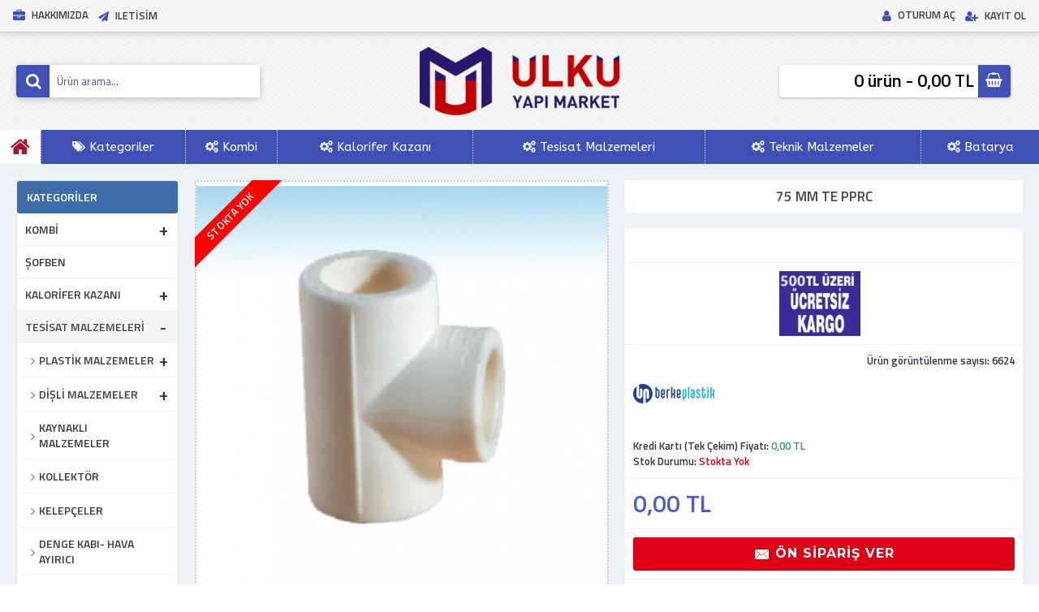

--- FILE ---
content_type: text/html; charset=utf-8
request_url: https://www.ulkuyapimarket.com/Tesisat-malzemeleri/75-mm-Te--
body_size: 304719
content:
<!DOCTYPE html>
<html dir="ltr" lang="tr" class="webkit chrome chrome131 mac journal-desktop is-guest skin-13 responsive-layout bottom-menu-bar center-header lang-full currency-full lang-flag-mobile currency-symbol-mobile collapse-footer-columns filter-columns-mobile soft-shadow boxed-header header-center header-sticky sticky-menu backface product-grid-second-image product-list-second-image hide-cart product-page product-page-141 layout-2 route-product-product oc2 oc23 one-column no-currency no-language" data-j2v="2.16.8">
<head>
<meta charset="UTF-8" />
<meta name='viewport' content="width=device-width, initial-scale=1.0, maximum-scale=1.0, user-scalable=no">
<meta name="format-detection" content="telephone=no">
<!--[if IE]><meta http-equiv="X-UA-Compatible" content="IE=Edge,chrome=1"/><![endif]-->
<title>75 mm Te</title>
<base href="https://www.ulkuyapimarket.com/" />
<meta name="description" content="75 mm Te" />
<meta name="keywords" content="75, mm, TE, pprc, pvc, plastik, fiyat, , ucuz, al, uygun, en uygun" />
<meta property="og:title" content="75 mm Te Pprc" />
<meta property="og:site_name" content="Ülkü Yapı Market | Türkiye'nin Yapı Marketi" />
<meta property="og:url" content="https://www.ulkuyapimarket.com/75-mm-Te--" />
<meta property="og:description" content="75 mm Te Pprc c" />
<meta property="og:type" content="product" />
<meta property="og:image" content="https://www.ulkuyapimarket.com/image/cache/yukle/plastik%20malzemeler/te-600x315.jpg" />
<meta property="og:image:width" content="600" />
<meta property="og:image:height" content="315" />
<meta name="twitter:card" content="summary" />
<meta name="twitter:title" content="75 mm Te Pprc" />
<meta name="twitter:description" content="75 mm Te Pprc c" />
<meta name="twitter:image" content="https://www.ulkuyapimarket.com/image/cache/yukle/plastik%20malzemeler/te-200x200.jpg" />
<meta name="twitter:image:width" content="200" />
<meta name="twitter:image:height" content="200" />
<link href="https://www.ulkuyapimarket.com/75-mm-Te--" rel="canonical" />
<link href="https://www.ulkuyapimarket.com/image/yukle/genel/favicon.png" rel="icon" />
<link rel="stylesheet" href="//fonts.googleapis.com/css?family=ABeeZee:regular%7CMontserrat:700%7CTitillium+Web:600,regular&amp;subset=latin"/>
<link rel="stylesheet" href="https://www.ulkuyapimarket.com/catalog/view/theme/journal2/css/j-strap.css?j2v=2.16.8"/>
<link rel="stylesheet" href="https://www.ulkuyapimarket.com/catalog/view/javascript/font-awesome/css/font-awesome.min.css?j2v=2.16.8"/>
<link rel="stylesheet" href="https://www.ulkuyapimarket.com/catalog/view/theme/journal2/lib/jquery.ui/jquery-ui-slider.min.css?j2v=2.16.8"/>
<link rel="stylesheet" href="https://www.ulkuyapimarket.com/catalog/view/theme/journal2/lib/swiper/css/swiper.css?j2v=2.16.8"/>
<link rel="stylesheet" href="https://www.ulkuyapimarket.com/catalog/view/theme/journal2/lib/lightgallery/css/lightgallery.min.css?j2v=2.16.8"/>
<link rel="stylesheet" href="https://www.ulkuyapimarket.com/catalog/view/theme/journal2/lib/magnific-popup/magnific-popup.css?j2v=2.16.8"/>
<link rel="stylesheet" href="https://www.ulkuyapimarket.com/catalog/view/javascript/jquery/datetimepicker/bootstrap-datetimepicker.min.css?j2v=2.16.8"/>
<link rel="stylesheet" href="https://www.ulkuyapimarket.com/catalog/view/theme/journal2/css/hint.min.css?j2v=2.16.8"/>
<link rel="stylesheet" href="https://www.ulkuyapimarket.com/catalog/view/theme/journal2/css/journal.css?j2v=2.16.8"/>
<link rel="stylesheet" href="https://www.ulkuyapimarket.com/catalog/view/theme/journal2/css/features.css?j2v=2.16.8"/>
<link rel="stylesheet" href="https://www.ulkuyapimarket.com/catalog/view/theme/journal2/css/header.css?j2v=2.16.8"/>
<link rel="stylesheet" href="https://www.ulkuyapimarket.com/catalog/view/theme/journal2/css/module.css?j2v=2.16.8"/>
<link rel="stylesheet" href="https://www.ulkuyapimarket.com/catalog/view/theme/journal2/css/pages.css?j2v=2.16.8"/>
<link rel="stylesheet" href="https://www.ulkuyapimarket.com/catalog/view/theme/journal2/css/account.css?j2v=2.16.8"/>
<link rel="stylesheet" href="https://www.ulkuyapimarket.com/catalog/view/theme/journal2/css/blog-manager.css?j2v=2.16.8"/>
<link rel="stylesheet" href="https://www.ulkuyapimarket.com/catalog/view/theme/journal2/css/side-column.css?j2v=2.16.8"/>
<link rel="stylesheet" href="https://www.ulkuyapimarket.com/catalog/view/theme/journal2/css/product.css?j2v=2.16.8"/>
<link rel="stylesheet" href="https://www.ulkuyapimarket.com/catalog/view/theme/journal2/css/category.css?j2v=2.16.8"/>
<link rel="stylesheet" href="https://www.ulkuyapimarket.com/catalog/view/theme/journal2/css/footer.css?j2v=2.16.8"/>
<link rel="stylesheet" href="https://www.ulkuyapimarket.com/catalog/view/theme/journal2/css/icons.css?j2v=2.16.8"/>
<link rel="stylesheet" href="https://www.ulkuyapimarket.com/catalog/view/theme/journal2/css/responsive.css?j2v=2.16.8"/>
<link rel="stylesheet" href="https://www.ulkuyapimarket.com/catalog/view/theme/journal2/css/flex.css?j2v=2.16.8"/>
<link rel="stylesheet" href="https://www.ulkuyapimarket.com/catalog/view/theme/journal2/css/rtl.css?j2v=2.16.8"/>
<link rel="stylesheet" href="index.php?route=journal2/assets/css&amp;j2v=2.16.8" />
<script type="text/javascript" src="https://www.ulkuyapimarket.com/catalog/view/theme/journal2/lib/modernizr/modernizr.min.js?j2v=2.16.8"></script>
<script type="text/javascript" src="https://www.ulkuyapimarket.com/catalog/view/javascript/jquery/jquery-2.1.1.min.js?j2v=2.16.8"></script>
<script type="text/javascript" src="https://www.ulkuyapimarket.com/catalog/view/javascript/bootstrap/js/bootstrap.min.js?j2v=2.16.8"></script>
<script type="text/javascript" src="https://www.ulkuyapimarket.com/catalog/view/theme/journal2/lib/jquery/jquery-migrate-1.2.1.min.js?j2v=2.16.8"></script>
<script type="text/javascript" src="https://www.ulkuyapimarket.com/catalog/view/theme/journal2/lib/jquery.ui/jquery-ui-slider.min.js?j2v=2.16.8"></script>
<script type="text/javascript" src="https://www.ulkuyapimarket.com/catalog/view/javascript/common.js?j2v=2.16.8"></script>
<script type="text/javascript" src="https://www.ulkuyapimarket.com/catalog/view/javascript/jquery/jquery.total-storage.min.js?j2v=2.16.8"></script>
<script type="text/javascript" src="https://www.ulkuyapimarket.com/catalog/view/theme/journal2/lib/jquery.tabs/tabs.js?j2v=2.16.8"></script>
<script type="text/javascript" src="https://www.ulkuyapimarket.com/catalog/view/theme/journal2/lib/swiper/js/swiper.jquery.js?j2v=2.16.8"></script>
<script type="text/javascript" src="https://www.ulkuyapimarket.com/catalog/view/theme/journal2/lib/ias/jquery-ias.min.js?j2v=2.16.8"></script>
<script type="text/javascript" src="https://www.ulkuyapimarket.com/catalog/view/theme/journal2/lib/intense/intense.min.js?j2v=2.16.8"></script>
<script type="text/javascript" src="https://www.ulkuyapimarket.com/catalog/view/theme/journal2/lib/lightgallery/js/lightgallery.js?j2v=2.16.8"></script>
<script type="text/javascript" src="https://www.ulkuyapimarket.com/catalog/view/theme/journal2/lib/magnific-popup/jquery.magnific-popup.js?j2v=2.16.8"></script>
<script type="text/javascript" src="https://www.ulkuyapimarket.com/catalog/view/theme/journal2/lib/actual/jquery.actual.min.js?j2v=2.16.8"></script>
<script type="text/javascript" src="https://www.ulkuyapimarket.com/catalog/view/theme/journal2/lib/countdown/jquery.countdown.js?j2v=2.16.8"></script>
<script type="text/javascript" src="https://www.ulkuyapimarket.com/catalog/view/theme/journal2/lib/image-zoom/jquery.imagezoom.min.js?j2v=2.16.8"></script>
<script type="text/javascript" src="https://www.ulkuyapimarket.com/catalog/view/theme/journal2/lib/lazy/jquery.lazy.1.6.min.js?j2v=2.16.8"></script>
<script type="text/javascript" src="https://www.ulkuyapimarket.com/catalog/view/javascript/jquery/datetimepicker/moment.js?j2v=2.16.8"></script>
<script type="text/javascript" src="https://www.ulkuyapimarket.com/catalog/view/javascript/jquery/datetimepicker/bootstrap-datetimepicker.min.js?j2v=2.16.8"></script>
<script type="text/javascript" src="https://www.ulkuyapimarket.com/catalog/view/theme/journal2/js/journal.js?j2v=2.16.8"></script>
<!--[if (gte IE 6)&(lte IE 8)]><script src="catalog/view/theme/journal2/lib/selectivizr/selectivizr.min.js"></script><![endif]-->
<!-- Global site tag (gtag.js) - Google Analytics -->
<script async src="https://www.googletagmanager.com/gtag/js?id=UA-158191309-1"></script>
<script>
  window.dataLayer = window.dataLayer || [];
  function gtag(){dataLayer.push(arguments);}
  gtag('js', new Date());

  gtag('config', 'UA-158191309-1');
</script>

<!--Start of Tawk.to Script-->
<script type="text/javascript">
var Tawk_API=Tawk_API||{}, Tawk_LoadStart=new Date();
(function(){
var s1=document.createElement("script"),s0=document.getElementsByTagName("script")[0];
s1.async=true;
s1.src='https://embed.tawk.to/5e6e6aee8d24fc226587b3ca/default';
s1.charset='UTF-8';
s1.setAttribute('crossorigin','*');
s0.parentNode.insertBefore(s1,s0);
})();
</script>
<!--End of Tawk.to Script--><script type="application/ld+json">
{
"@context":"http://schema.org",
"@type":"BreadcrumbList",
"itemListElement":
[{
"@type":"ListItem",
"position":1,
"item":{
"@id":"https://www.ulkuyapimarket.com/index.php?route=common/home",
"name":"Anasayfa"
}
},
{
"@type":"ListItem",
"position":2,
"item":{
"@id":"https://www.ulkuyapimarket.com/Tesisat-malzemeleri",
"name":"Tesisat  Malzemeleri"
}
},
{
"@type":"ListItem",
"position":3,
"item":{
"@id":"https://www.ulkuyapimarket.com/Tesisat-malzemeleri/75-mm-Te--",
"name":"75 mm Te Pprc"
}
}
]
}
</script>
<script type="application/ld+json">
{
"@context":"http://schema.org",
"@type":"Product",
"name":"75 mm Te Pprc",
"image":"https://www.ulkuyapimarket.com/image/cache/yukle/plastik%20malzemeler/te-800x800.jpg",
"description":"75 mm Te Pprc c",
"brand":
{
"@type": "Brand",
"name": "Berke"
},
"offers":
{
"@type": "Offer",
"price": "0",
"priceCurrency": "TRY"
}}
</script>
<script>
        Journal.COUNTDOWN = {
        DAYS    : "Gün",
        HOURS   : "Saat",
        MINUTES : "Dakika",
        SECONDS : "Saniye"
    };
        Journal.NOTIFICATION_BUTTONS = '<div class="notification-buttons"><a class="button notification-cart" href="https://www.ulkuyapimarket.com/index.php?route=checkout/cart">Sepetime Git</a><a class="button notification-checkout" href="https://www.ulkuyapimarket.com/index.php?route=checkout/checkout">Kasaya Git</a></div>';
</script>

<!-- Chrome, Firefox OS and Opera tarayıcı renk degistirme -->
    <meta name="theme-color" content="rgb(62, 108, 169)">
    <!-- Windows Phone -->
    <meta name="msapplication-navbutton-color" content="rgb(62, 108, 169)">
    <!-- iOS Safari -->
    <meta name="apple-mobile-web-app-status-bar-style" content="rgb(62, 108, 169)">
	<!-- Chrome, Firefox OS and Opera tarayıcı renk degistirme -->
	
	
	
	
</head>
<body>
<!--[if lt IE 9]>
<div class="old-browser">Eski veya güncel olmayan tarayıcı kullanıyorsunuz. Lütfen: Google Chrome, Mozilla, Opera tarayıcıları ile tekraradan deneyiniz.</div>
<![endif]-->
<header class="journal-header-center">
    <div class="header">
    <div class="journal-top-header j-min z-1"></div>
    <div class="journal-menu-bg z-0"> </div>
    <div class="journal-center-bg j-100 z-0"> </div>

    <div id="header" class="journal-header z-2">

        <div class="header-assets top-bar">
            <div class="journal-links j-min xs-100 sm-100 md-50 lg-50 xl-50">
                <div class="links">
                    <ul class="top-menu">
                    <li>
                            <a href="hakkimizda" class="m-item hide-on-phone hide-on-tablet"><i style="margin-right: 5px; color: rgb(63, 81, 181); font-size: 15px" data-icon="&#xf0b1;"></i>                    <span class="top-menu-link">Hakkımızda</span>                </a>
                                </li>
            <li>
                            <a href="javascript:Journal.openPopup('241')" class="m-item hide-on-phone hide-on-tablet"><i style="margin-right: 5px; color: rgb(63, 81, 181)" data-icon="&#xf1d8;"></i>                    <span class="top-menu-link">Iletisim</span>                </a>
                                </li>                    </ul>
                </div>
            </div>

            
            
            <div class="journal-secondary j-min xs-100 sm-100 md-50 lg-50 xl-50">
                <div class="links">
                    <ul class="top-menu">
                    <li>
                            <a href="https://www.ulkuyapimarket.com/index.php?route=account/login" class="m-item "><i style="margin-right: 5px; color: rgb(63, 81, 181); font-size: 15px" data-icon="&#xf007;"></i>                    <span class="top-menu-link">Oturum Aç</span>                </a>
                                </li>
            <li>
                            <a href="https://www.ulkuyapimarket.com/index.php?route=account/register" class="m-item "><i style="margin-right: 5px; color: rgb(63, 81, 181); font-size: 14px" data-icon="&#xf234;"></i>                    <span class="top-menu-link">Kayıt Ol</span>                </a>
                                </li>                    </ul>
                </div>
            </div>
        </div>

        <div class="header-assets">
            <div class="journal-search j-min xs-100 sm-50 md-25 lg-25 xl-25">
                                    <div id="search" class="input-group j-min">
  <input type="text" name="search" value="" placeholder="Ürün arama..." autocomplete="off" class="form-control input-lg" />
  <div class="button-search"><button type="button"><i></i></button></div>
</div>                            </div>

            <div class="journal-logo j-100 xs-100 sm-100 md-50 lg-50 xl-50">
                                    <div id="logo">
                        <a href="https://www.ulkuyapimarket.com/">
                            <img src="https://www.ulkuyapimarket.com/image/cache/yukle/genel/logo4-412x153.png" width="412" height="153" alt="Ülkü Yapı Market | Türkiye'nin Yapı Marketi" title="Ülkü Yapı Market | Türkiye'nin Yapı Marketi" class="logo-1x" />                        </a>
                    </div>
                            </div>

            <div class="journal-cart j-min xs-100 sm-50 md-25 lg-25 xl-25">
                <div id="cart" class="btn-group btn-block">
  <button type="button" data-toggle="dropdown" class="btn btn-inverse btn-block btn-lg dropdown-toggle heading"><a><span id="cart-total" data-loading-text="Yükleniyor...&nbsp;&nbsp;">0 ürün - 0,00 TL</span> <i></i></a></button>
  <div class="content">
    <ul class="cart-wrapper">
        <li>
      <p class="text-center empty">Alışveriş sepetiniz boş!</p>
    </li>
        </ul>
  </div>
</div>
            </div>
        </div>

        <div class="journal-menu j-min xs-100 sm-100 md-100 lg-100 xl-100">
            <style>#main-menu-item-1 a { color: rgb(5, 133, 243) !important; } #main-menu-item-1 { background-color: rgb(255, 255, 255) !important; } #main-menu-item-1 li:hover a { color: rgb(253, 8, 8) !important; } #main-menu-item-1:hover { background-color: rgb(112, 190, 164) !important; }</style>
<div class="mobile-trigger">MENÜ</div>
<ul class="super-menu mobile-menu menu-table" style="table-layout: auto">
        <li id="main-menu-item-1" class="drop-down hide-on-phone icon-only">
                <a href="https://www.ulkuyapimarket.com/" ><i style="margin-right: 5px; color: rgb(164, 23, 51); font-size: 26px" data-icon="&#xe01b;"></i></a>
                                                                
        
        <span class="mobile-plus">+</span>
    </li>
        <li id="main-menu-item-2" class="mega-menu-categories ">
                <a href="javascript:;" ><i style="margin-right: 5px; " data-icon="&#xf02c;"></i><span class="main-menu-text">Kategoriler</span></a>
                        <div class="mega-menu">
            <div>
                        <div class="mega-menu-item xs-50 sm-33 md-25 lg-16 xl-16 menu-image-right ">
                <div>
                    <h3><a href="https://www.ulkuyapimarket.com/index.php?route=product/category&amp;path=75">Kombi</a></h3>
                    <div>
                                        <a href="https://www.ulkuyapimarket.com/index.php?route=product/category&amp;path=75"><img width="250" height="250" class="lazy" src="https://www.ulkuyapimarket.com/image/cache/no_image-250x250.png" data-src="https://www.ulkuyapimarket.com/image/cache/yukle/genel/viessmann-vitodens-50-w-24-kw-20000-kcal-yogusmali-kombi-343-viessmann-tam-yogusmali-kombi-viessmann-vitodens-50-6533-29-B-250x250.jpg" data-default-src="https://www.ulkuyapimarket.com/image/cache/yukle/genel/viessmann-vitodens-50-w-24-kw-20000-kcal-yogusmali-kombi-343-viessmann-tam-yogusmali-kombi-viessmann-vitodens-50-6533-29-B-250x250.jpg" alt="Kombi"/></a>
                                                            <ul>
                                                <li data-image="https://www.ulkuyapimarket.com/image/cache/yukle/genel/viessmann-vitodens-050-t-25-kw-yogusmali-kombi-4400-tl-montaj-1567682880-k-250x250.png"><a href="https://www.ulkuyapimarket.com/index.php?route=product/category&amp;path=75_76">Viessmann</a></li>
                                                <li data-image="https://www.ulkuyapimarket.com/image/cache/yukle/genel/Thermex-Rigel-Sag-500x595-250x250.png"><a href="https://www.ulkuyapimarket.com/index.php?route=product/category&amp;path=75_81">Thermex</a></li>
                                                <li data-image="https://www.ulkuyapimarket.com/image/cache/yukle/genel/calora-premix_400x400_resize_thumb-250x250.jpg"><a href="https://www.ulkuyapimarket.com/index.php?route=product/category&amp;path=75_82">Eca</a></li>
                                                <li data-image="https://www.ulkuyapimarket.com/image/cache/no_image-250x250.png"><a href="https://www.ulkuyapimarket.com/index.php?route=product/category&amp;path=75_78">Termosifon</a></li>
                                                <li data-image="https://www.ulkuyapimarket.com/image/cache/yukle/genel/491383154z-250x250.jpg"><a href="https://www.ulkuyapimarket.com/index.php?route=product/category&amp;path=75_67">Kombi Uzatma Bacası</a></li>
                                                                        <li class="view-more"><a href="https://www.ulkuyapimarket.com/index.php?route=product/category&amp;path=75">Tümünü Göster</a></li>
                                            </ul>
                                        </div>
                </div>
            </div>
                        <div class="mega-menu-item xs-50 sm-33 md-25 lg-16 xl-16 menu-image-right ">
                <div>
                    <h3><a href="https://www.ulkuyapimarket.com/aksesuarlar">Kombi Uzatma Bacası</a></h3>
                    <div>
                                        <a href="https://www.ulkuyapimarket.com/aksesuarlar"><img width="250" height="250" class="lazy" src="https://www.ulkuyapimarket.com/image/cache/no_image-250x250.png" data-src="https://www.ulkuyapimarket.com/image/cache/yukle/genel/491383154z-250x250.jpg" data-default-src="https://www.ulkuyapimarket.com/image/cache/yukle/genel/491383154z-250x250.jpg" alt="Kombi Uzatma Bacası"/></a>
                                                            <ul>
                                                                    </ul>
                                        </div>
                </div>
            </div>
                        <div class="mega-menu-item xs-50 sm-33 md-25 lg-16 xl-16 menu-image-right ">
                <div>
                    <h3><a href="https://www.ulkuyapimarket.com/sofben">Şofben</a></h3>
                    <div>
                                        <a href="https://www.ulkuyapimarket.com/sofben"><img width="250" height="250" class="lazy" src="https://www.ulkuyapimarket.com/image/cache/no_image-250x250.png" data-src="https://www.ulkuyapimarket.com/image/cache/yukle/genel/gold-therm-alev-fanli-hermetik-z-250x250.jpg" data-default-src="https://www.ulkuyapimarket.com/image/cache/yukle/genel/gold-therm-alev-fanli-hermetik-z-250x250.jpg" alt="Şofben"/></a>
                                                            <ul>
                                                                    </ul>
                                        </div>
                </div>
            </div>
                        <div class="mega-menu-item xs-50 sm-33 md-25 lg-16 xl-16 menu-image-right ">
                <div>
                    <h3><a href="https://www.ulkuyapimarket.com/Kazan_Boyler_Kaskad">Kalorifer Kazanı</a></h3>
                    <div>
                                        <a href="https://www.ulkuyapimarket.com/Kazan_Boyler_Kaskad"><img width="250" height="250" class="lazy" src="https://www.ulkuyapimarket.com/image/cache/no_image-250x250.png" data-src="https://www.ulkuyapimarket.com/image/cache/yukle/genel/pistonlu-250x250.jpg" data-default-src="https://www.ulkuyapimarket.com/image/cache/yukle/genel/pistonlu-250x250.jpg" alt="Kalorifer Kazanı"/></a>
                                                            <ul>
                                                <li data-image="https://www.ulkuyapimarket.com/image/cache/yukle/genel/manuel-250x250.jpg"><a href="https://www.ulkuyapimarket.com/Kazan_Boyler_Kaskad/KAZAN">Manuel</a></li>
                                                <li data-image="https://www.ulkuyapimarket.com/image/cache/yukle/genel/pistonlu-250x250.jpg"><a href="https://www.ulkuyapimarket.com/Kazan_Boyler_Kaskad/pistonlu">Pistonlu</a></li>
                                                                    </ul>
                                        </div>
                </div>
            </div>
                        <div class="mega-menu-item xs-50 sm-33 md-25 lg-16 xl-16 menu-image-right ">
                <div>
                    <h3><a href="https://www.ulkuyapimarket.com/Tesisat-malzemeleri">Tesisat  Malzemeleri</a></h3>
                    <div>
                                        <a href="https://www.ulkuyapimarket.com/Tesisat-malzemeleri"><img width="250" height="250" class="lazy" src="https://www.ulkuyapimarket.com/image/cache/no_image-250x250.png" data-src="https://www.ulkuyapimarket.com/image/cache/yukle/Tesisat-Malzemeleri-250x250.jpg" data-default-src="https://www.ulkuyapimarket.com/image/cache/yukle/Tesisat-Malzemeleri-250x250.jpg" alt="Tesisat  Malzemeleri"/></a>
                                                            <ul>
                                                <li data-image="https://www.ulkuyapimarket.com/image/cache/yukle/genel/inegalte-250x250.png"><a href="https://www.ulkuyapimarket.com/Tesisat-malzemeleri/Plastik_Malzemeler">Plastik Malzemeler</a></li>
                                                <li data-image="https://www.ulkuyapimarket.com/image/cache/yukle/genel/dnipel-250x250.jpg"><a href="https://www.ulkuyapimarket.com/Tesisat-malzemeleri/Disli-malzemeler">Dişli malzemeler</a></li>
                                                <li data-image="https://www.ulkuyapimarket.com/image/cache/yukle/SON%20EKLENEN%20URUN/PATDIRSEK-250x250.jpg"><a href="https://www.ulkuyapimarket.com/Tesisat-malzemeleri/Kaynakli-Malzemeler">Kaynaklı Malzemeler</a></li>
                                                <li data-image="https://www.ulkuyapimarket.com/image/cache/yukle/tesisat%20malzemeleri/kollektör-250x250.jpg"><a href="https://www.ulkuyapimarket.com/Tesisat-malzemeleri/kollektor">Kollektör</a></li>
                                                <li data-image="https://www.ulkuyapimarket.com/image/cache/yukle/kelepce/kelepçeler-250x250.jpg"><a href="https://www.ulkuyapimarket.com/index.php?route=product/category&amp;path=68_103">Kelepçeler</a></li>
                                                                        <li class="view-more"><a href="https://www.ulkuyapimarket.com/Tesisat-malzemeleri">Tümünü Göster</a></li>
                                            </ul>
                                        </div>
                </div>
            </div>
                        <div class="mega-menu-item xs-50 sm-33 md-25 lg-16 xl-16 menu-image-right ">
                <div>
                    <h3><a href="https://www.ulkuyapimarket.com/Batarya">Batarya</a></h3>
                    <div>
                                        <a href="https://www.ulkuyapimarket.com/Batarya"><img width="250" height="250" class="lazy" src="https://www.ulkuyapimarket.com/image/cache/no_image-250x250.png" data-src="https://www.ulkuyapimarket.com/image/cache/yukle/eca-zafir-serisi-batarya-seti_180x180_4-250x250.jpg" data-default-src="https://www.ulkuyapimarket.com/image/cache/yukle/eca-zafir-serisi-batarya-seti_180x180_4-250x250.jpg" alt="Batarya"/></a>
                                                            <ul>
                                                <li data-image="https://www.ulkuyapimarket.com/image/cache/yukle/ITIMAT/DEKA%20MİX%20LAVABO%20BATARYASI%20582-250x250.JPG"><a href="https://www.ulkuyapimarket.com/Batarya/Lavabo-Bataryas">Lavabo Bataryası</a></li>
                                                <li data-image="https://www.ulkuyapimarket.com/image/cache/yukle/ITIMAT/TETA%20MİX%20EVYE%20BATARYASI%20343-250x250.JPG"><a href="https://www.ulkuyapimarket.com/Batarya/Evye-Bataryas">Evye Bataryası</a></li>
                                                <li data-image="https://www.ulkuyapimarket.com/image/cache/omega%20MİX%20BANYO%20BATARYASI-250x250.jpg"><a href="https://www.ulkuyapimarket.com/Batarya/Banyo-Batarya">Banyo Bataryası</a></li>
                                                                    </ul>
                                        </div>
                </div>
            </div>
                        <div class="mega-menu-item xs-50 sm-33 md-25 lg-16 xl-16 menu-image-right ">
                <div>
                    <h3><a href="https://www.ulkuyapimarket.com/Termosifon">Termosifon</a></h3>
                    <div>
                                        <a href="https://www.ulkuyapimarket.com/Termosifon"><img width="250" height="250" class="lazy" src="https://www.ulkuyapimarket.com/image/cache/no_image-250x250.png" data-src="https://www.ulkuyapimarket.com/image/cache/no_image-250x250.png" data-default-src="https://www.ulkuyapimarket.com/image/cache/no_image-250x250.png" alt="Termosifon"/></a>
                                                            <ul>
                                                                    </ul>
                                        </div>
                </div>
            </div>
                        </div>
            <span class="clearfix"> </span>
        </div>
        <span class="clearfix"> </span>

                                        
        
        <span class="mobile-plus">+</span>
    </li>
        <li id="main-menu-item-3" class="mega-menu-categories ">
                <a href="https://www.ulkuyapimarket.com/index.php?route=product/category&amp;path=75" ><i style="margin-right: 5px; " data-icon="&#xf085;"></i><span class="main-menu-text">Kombi</span></a>
                        <div class="mega-menu">
            <div>
                        <div class="mega-menu-item xs-50 sm-33 md-25 lg-16 xl-16 menu-image-right ">
                <div>
                    <h3><a href="https://www.ulkuyapimarket.com/index.php?route=product/category&amp;path=75_76">Viessmann</a></h3>
                    <div>
                                        <a href="https://www.ulkuyapimarket.com/index.php?route=product/category&amp;path=75_76"><img width="250" height="250" class="lazy" src="https://www.ulkuyapimarket.com/image/cache/no_image-250x250.png" data-src="https://www.ulkuyapimarket.com/image/cache/yukle/genel/viessmann-vitodens-050-t-25-kw-yogusmali-kombi-4400-tl-montaj-1567682880-k-250x250.png" data-default-src="https://www.ulkuyapimarket.com/image/cache/yukle/genel/viessmann-vitodens-050-t-25-kw-yogusmali-kombi-4400-tl-montaj-1567682880-k-250x250.png" alt="Viessmann"/></a>
                                                            <ul>
                                                <li data-image="https://www.ulkuyapimarket.com/image/cache/yukle/genel/9623366238258-250x250.jpg"><a href="https://www.ulkuyapimarket.com/Viessmann-Vitodens-100-W-26">Viessmann Vitodens 100 W 26 Kw </a></li>
                                                <li data-image="https://www.ulkuyapimarket.com/image/cache/yukle/genel/proteus-plus-blue_400x400_resize_thumb-250x250.jpg"><a href="https://www.ulkuyapimarket.com/Eca-Proteus-Blue-24-Kw">Eca Proteus Blue 24 Kw </a></li>
                                                <li data-image="https://www.ulkuyapimarket.com/image/cache/yukle/genel/proteus-premix_400x400_resize_thumb-250x250.jpg"><a href="https://www.ulkuyapimarket.com/Eca-Proteus-Premix-24-Kw">Eca Proteus Premix 24 Kw</a></li>
                                                <li data-image="https://www.ulkuyapimarket.com/image/cache/catalog/Thermex-Rigel-Sag-500x595-250x250.png"><a href="https://www.ulkuyapimarket.com/Thermex-Rigel-24-Kw-">Thermex Rigel 24 Kw Tam Yoğuşmalı Kombi</a></li>
                                                <li data-image="https://www.ulkuyapimarket.com/image/cache/yukle/genel/unnamed-250x250.png"><a href="https://www.ulkuyapimarket.com/Thermex-Sirius-24-Kw-">Thermex Sirius 24 Kw  (Oda Termostatı Hediye)</a></li>
                                                                        <li class="view-more"><a href="https://www.ulkuyapimarket.com/index.php?route=product/category&amp;path=75_76">Tümünü Göster</a></li>
                                            </ul>
                                        </div>
                </div>
            </div>
                        <div class="mega-menu-item xs-50 sm-33 md-25 lg-16 xl-16 menu-image-right ">
                <div>
                    <h3><a href="https://www.ulkuyapimarket.com/index.php?route=product/category&amp;path=75_81">Thermex</a></h3>
                    <div>
                                        <a href="https://www.ulkuyapimarket.com/index.php?route=product/category&amp;path=75_81"><img width="250" height="250" class="lazy" src="https://www.ulkuyapimarket.com/image/cache/no_image-250x250.png" data-src="https://www.ulkuyapimarket.com/image/cache/yukle/genel/Thermex-Rigel-Sag-500x595-250x250.png" data-default-src="https://www.ulkuyapimarket.com/image/cache/yukle/genel/Thermex-Rigel-Sag-500x595-250x250.png" alt="Thermex"/></a>
                                                            <ul>
                                                <li data-image="https://www.ulkuyapimarket.com/image/cache/yukle/thermex/thermex-ers-50-lt-250x250.jpg"><a href="https://www.ulkuyapimarket.com/Thermex_ERS_50_Lt_Termosifon">Thermex ERS 50 Lt Termosifon</a></li>
                                                <li data-image="https://www.ulkuyapimarket.com/image/cache/yukle/genel/Thermex-Rigel-Sag-500x595-250x250.png"><a href="https://www.ulkuyapimarket.com/Thermex-Rigel-28-Kw-">Thermex Rigel 28 Kw Tam Yoğuşmalı Kombi</a></li>
                                                <li data-image="https://www.ulkuyapimarket.com/image/cache/yukle/genel/Thermex-Rigel-Sag-500x595-250x250.png"><a href="https://www.ulkuyapimarket.com/Thermex-Rigel-35-Kw-">Thermex Rigel 35 Kw Tam Yoğuşmalı Kombi</a></li>
                                                <li data-image="https://www.ulkuyapimarket.com/image/cache/yukle/genel/unnamed-250x250.png"><a href="https://www.ulkuyapimarket.com/Thermex-Sirius-28-Kw-">Thermex Sirius 28 Kw Tam Yoğuşmalı Kombi</a></li>
                                                <li data-image="https://www.ulkuyapimarket.com/image/cache/yukle/genel/unnamed-250x250.png"><a href="https://www.ulkuyapimarket.com/Thermex-Sirius-35-Kw-">Thermex Sirius 35 Kw Tam Yoğuşmalı Kombi</a></li>
                                                                        <li class="view-more"><a href="https://www.ulkuyapimarket.com/index.php?route=product/category&amp;path=75_81">Tümünü Göster</a></li>
                                            </ul>
                                        </div>
                </div>
            </div>
                        <div class="mega-menu-item xs-50 sm-33 md-25 lg-16 xl-16 menu-image-right ">
                <div>
                    <h3><a href="https://www.ulkuyapimarket.com/index.php?route=product/category&amp;path=75_82">Eca</a></h3>
                    <div>
                                        <a href="https://www.ulkuyapimarket.com/index.php?route=product/category&amp;path=75_82"><img width="250" height="250" class="lazy" src="https://www.ulkuyapimarket.com/image/cache/no_image-250x250.png" data-src="https://www.ulkuyapimarket.com/image/cache/yukle/genel/calora-premix_400x400_resize_thumb-250x250.jpg" data-default-src="https://www.ulkuyapimarket.com/image/cache/yukle/genel/calora-premix_400x400_resize_thumb-250x250.jpg" alt="Eca"/></a>
                                                            <ul>
                                                <li data-image="https://www.ulkuyapimarket.com/image/cache/yukle/kombi/e-c-a_eca-confeo-premix-35_-kombiler_69199-250x250.jpg"><a href="https://www.ulkuyapimarket.com/index.php?route=product/product&amp;path=75_82&amp;product_id=641">ECA Confeo Premix CP S 35 HM Yoğuşmalı Hermetik Kombi</a></li>
                                                <li data-image="https://www.ulkuyapimarket.com/image/cache/yukle/genel/proteus-premix_400x400_resize_thumb-250x250.jpg"><a href="https://www.ulkuyapimarket.com/Eca-Proteus-Premix-28-Kw">Eca Proteus Premix 28 Kw</a></li>
                                                <li data-image="https://www.ulkuyapimarket.com/image/cache/yukle/genel/proteus-premix_400x400_resize_thumb-250x250.jpg"><a href="https://www.ulkuyapimarket.com/Eca-Proteus-Premix-30-Kw">Eca Proteus Premix 30 Kw</a></li>
                                                <li data-image="https://www.ulkuyapimarket.com/image/cache/yukle/genel/proteus-premix_400x400_resize_thumb-250x250.jpg"><a href="https://www.ulkuyapimarket.com/Eca-Proteus-Premix-35-Kw">Eca Proteus Premix 35 Kw</a></li>
                                                                    </ul>
                                        </div>
                </div>
            </div>
                        <div class="mega-menu-item xs-50 sm-33 md-25 lg-16 xl-16 menu-image-right ">
                <div>
                    <h3><a href="https://www.ulkuyapimarket.com/index.php?route=product/category&amp;path=75_78">Termosifon</a></h3>
                    <div>
                                        <a href="https://www.ulkuyapimarket.com/index.php?route=product/category&amp;path=75_78"><img width="250" height="250" class="lazy" src="https://www.ulkuyapimarket.com/image/cache/no_image-250x250.png" data-src="https://www.ulkuyapimarket.com/image/cache/no_image-250x250.png" data-default-src="https://www.ulkuyapimarket.com/image/cache/no_image-250x250.png" alt="Termosifon"/></a>
                                                            <ul>
                                                <li data-image="https://www.ulkuyapimarket.com/image/cache/yukle/thermex/thermex-ers-50-lt-250x250.jpg"><a href="https://www.ulkuyapimarket.com/Thermex_ERS_50_Lt_Termosifon">Thermex ERS 50 Lt Termosifon</a></li>
                                                                    </ul>
                                        </div>
                </div>
            </div>
                        <div class="mega-menu-item xs-50 sm-33 md-25 lg-16 xl-16 menu-image-right ">
                <div>
                    <h3><a href="https://www.ulkuyapimarket.com/index.php?route=product/category&amp;path=75_67">Kombi Uzatma Bacası</a></h3>
                    <div>
                                        <a href="https://www.ulkuyapimarket.com/index.php?route=product/category&amp;path=75_67"><img width="250" height="250" class="lazy" src="https://www.ulkuyapimarket.com/image/cache/no_image-250x250.png" data-src="https://www.ulkuyapimarket.com/image/cache/yukle/genel/491383154z-250x250.jpg" data-default-src="https://www.ulkuyapimarket.com/image/cache/yukle/genel/491383154z-250x250.jpg" alt="Kombi Uzatma Bacası"/></a>
                                                            <ul>
                                                <li data-image="https://www.ulkuyapimarket.com/image/cache/yukle/genel/9705840017458-250x250.jpg"><a href="https://www.ulkuyapimarket.com/Hermetik-Baca-Uzatmasi-0,5-Metre">Hermetik Baca Uzatması 0,5 Metre</a></li>
                                                <li data-image="https://www.ulkuyapimarket.com/image/cache/yukle/genel/9705840017458-250x250.jpg"><a href="https://www.ulkuyapimarket.com/Hermetik-Baca-Uzatmasi-1-Metre">Hermetik Baca Uzatması 1 Metre</a></li>
                                                <li data-image="https://www.ulkuyapimarket.com/image/cache/yukle/genel/491383154z-250x250.jpg"><a href="https://www.ulkuyapimarket.com/Yogusmali-Kombi-Uzatma-Bacasi-0,5">Yoğuşmalı Kombi Uzatma Bacası 0,5 Metre</a></li>
                                                <li data-image="https://www.ulkuyapimarket.com/image/cache/yukle/genel/491383154z-250x250.jpg"><a href="https://www.ulkuyapimarket.com/Yogusmali-Kombi-Uzatma-Bacasi-1">Yoğuşmalı Kombi Uzatma Bacası 1 Metre</a></li>
                                                                    </ul>
                                        </div>
                </div>
            </div>
                        </div>
            <span class="clearfix"> </span>
        </div>
        <span class="clearfix"> </span>

                                        
        
        <span class="mobile-plus">+</span>
    </li>
        <li id="main-menu-item-4" class="mega-menu-categories ">
                <a href="https://www.ulkuyapimarket.com/Kazan_Boyler_Kaskad" ><i style="margin-right: 5px; " data-icon="&#xf085;"></i><span class="main-menu-text">Kalorifer Kazanı</span></a>
                        <div class="mega-menu">
            <div>
                        <div class="mega-menu-item xs-50 sm-33 md-25 lg-16 xl-16 menu-image-right ">
                <div>
                    <h3><a href="https://www.ulkuyapimarket.com/Kazan_Boyler_Kaskad/KAZAN">Manuel</a></h3>
                    <div>
                                        <a href="https://www.ulkuyapimarket.com/Kazan_Boyler_Kaskad/KAZAN"><img width="250" height="250" class="lazy" src="https://www.ulkuyapimarket.com/image/cache/no_image-250x250.png" data-src="https://www.ulkuyapimarket.com/image/cache/yukle/genel/manuel-250x250.jpg" data-default-src="https://www.ulkuyapimarket.com/image/cache/yukle/genel/manuel-250x250.jpg" alt="Manuel"/></a>
                                                            <ul>
                                                                    </ul>
                                        </div>
                </div>
            </div>
                        <div class="mega-menu-item xs-50 sm-33 md-25 lg-16 xl-16 menu-image-right ">
                <div>
                    <h3><a href="https://www.ulkuyapimarket.com/Kazan_Boyler_Kaskad/pistonlu">Pistonlu</a></h3>
                    <div>
                                        <a href="https://www.ulkuyapimarket.com/Kazan_Boyler_Kaskad/pistonlu"><img width="250" height="250" class="lazy" src="https://www.ulkuyapimarket.com/image/cache/no_image-250x250.png" data-src="https://www.ulkuyapimarket.com/image/cache/yukle/genel/pistonlu-250x250.jpg" data-default-src="https://www.ulkuyapimarket.com/image/cache/yukle/genel/pistonlu-250x250.jpg" alt="Pistonlu"/></a>
                                                            <ul>
                                                <li data-image="https://www.ulkuyapimarket.com/image/cache/yukle/genel/pistonlu-250x250.jpg"><a href="https://www.ulkuyapimarket.com/Kazan_Boyler_Kaskad/pistonlu/Pistonlu-Kalorifer-Kazani-30000-Kcal">Felluce Pistonlu 30.000 Kcal Kalorifer Kazanı  Flc - Stk 30</a></li>
                                                <li data-image="https://www.ulkuyapimarket.com/image/cache/yukle/genel/pistonlu-250x250.jpg"><a href="https://www.ulkuyapimarket.com/Kazan_Boyler_Kaskad/pistonlu/Pistonlu-Kalorifer-Kazani-40000-Kcal">Felluce Pistonlu 40.000 Kcal Kalorifer Kazanı  Flc - Stk 40</a></li>
                                                <li data-image="https://www.ulkuyapimarket.com/image/cache/yukle/genel/pistonlu-250x250.jpg"><a href="https://www.ulkuyapimarket.com/Kazan_Boyler_Kaskad/pistonlu/Pistonlu-Kalorifer-Kazani-60000-Kcal">Felluce Pistonlu 60.000 Kcal Kalorifer Kazanı  Flc - Stk 60</a></li>
                                                <li data-image="https://www.ulkuyapimarket.com/image/cache/yukle/genel/pistonlu-250x250.jpg"><a href="https://www.ulkuyapimarket.com/Kazan_Boyler_Kaskad/pistonlu/Pistonlu-Kalorifer-Kazani-90000-Kcal">Felluce Pistonlu 90.000 Kcal Kalorifer Kazanı  Flc - Stk 90</a></li>
                                                                    </ul>
                                        </div>
                </div>
            </div>
                        </div>
            <span class="clearfix"> </span>
        </div>
        <span class="clearfix"> </span>

                                        
        
        <span class="mobile-plus">+</span>
    </li>
        <li id="main-menu-item-5" class="mega-menu-categories ">
                <a href="https://www.ulkuyapimarket.com/Tesisat-malzemeleri" ><i style="margin-right: 5px; " data-icon="&#xf085;"></i><span class="main-menu-text">Tesisat  Malzemeleri</span></a>
                        <div class="mega-menu">
            <div>
                        <div class="mega-menu-item xs-50 sm-33 md-25 lg-16 xl-16 menu-image-right ">
                <div>
                    <h3><a href="https://www.ulkuyapimarket.com/Tesisat-malzemeleri/Plastik_Malzemeler">Plastik Malzemeler</a></h3>
                    <div>
                                        <a href="https://www.ulkuyapimarket.com/Tesisat-malzemeleri/Plastik_Malzemeler"><img width="250" height="250" class="lazy" src="https://www.ulkuyapimarket.com/image/cache/no_image-250x250.png" data-src="https://www.ulkuyapimarket.com/image/cache/yukle/genel/inegalte-250x250h.png" data-default-src="https://www.ulkuyapimarket.com/image/cache/yukle/genel/inegalte-250x250h.png" alt="Plastik Malzemeler"/></a>
                                                            <ul>
                                                <li data-image="https://www.ulkuyapimarket.com/image/cache/yukle/plastik%20malzemeler/dirsek-250x250w.png"><a href="https://www.ulkuyapimarket.com/Tesisat-malzemeleri/Plastik_Malzemeler/20-mm-Dirsek-90-">20 mm Dirsek 90° Pprc</a></li>
                                                <li data-image="https://www.ulkuyapimarket.com/image/cache/yukle/plastik%20malzemeler/kompozit%20boru-250x250w.png"><a href="https://www.ulkuyapimarket.com/Tesisat-malzemeleri/Plastik_Malzemeler/20_mm_Kompozit_Boru">20 mm Kompozit Boru</a></li>
                                                <li data-image="https://www.ulkuyapimarket.com/image/cache/yukle/plastik%20malzemeler/boru-250x250w.jpg"><a href="https://www.ulkuyapimarket.com/Tesisat-malzemeleri/Plastik_Malzemeler/20_mm_Pprc_Boru">20 mm Pprc Boru</a></li>
                                                <li data-image="https://www.ulkuyapimarket.com/image/cache/yukle/plastik%20malzemeler/kompozit%20boru-250x250w.png"><a href="https://www.ulkuyapimarket.com/Tesisat-malzemeleri/Plastik_Malzemeler/25_mm_Kompozit_Boru">25 mm Kompozit Boru</a></li>
                                                <li data-image="https://www.ulkuyapimarket.com/image/cache/yukle/plastik%20malzemeler/boru-250x250w.jpg"><a href="https://www.ulkuyapimarket.com/Tesisat-malzemeleri/Plastik_Malzemeler/25_mm_Pprc_Boru">25 mm Pprc Boru</a></li>
                                                                        <li class="view-more"><a href="https://www.ulkuyapimarket.com/Tesisat-malzemeleri/Plastik_Malzemeler">Tümünü Göster</a></li>
                                            </ul>
                                        </div>
                </div>
            </div>
                        <div class="mega-menu-item xs-50 sm-33 md-25 lg-16 xl-16 menu-image-right ">
                <div>
                    <h3><a href="https://www.ulkuyapimarket.com/Tesisat-malzemeleri/Disli-malzemeler">Dişli malzemeler</a></h3>
                    <div>
                                        <a href="https://www.ulkuyapimarket.com/Tesisat-malzemeleri/Disli-malzemeler"><img width="250" height="250" class="lazy" src="https://www.ulkuyapimarket.com/image/cache/no_image-250x250.png" data-src="https://www.ulkuyapimarket.com/image/cache/yukle/genel/dnipel-250x250w.jpg" data-default-src="https://www.ulkuyapimarket.com/image/cache/yukle/genel/dnipel-250x250w.jpg" alt="Dişli malzemeler"/></a>
                                                            <ul>
                                                <li data-image="https://www.ulkuyapimarket.com/image/cache/yukle/genel/ddirsek-250x250h.png"><a href="https://www.ulkuyapimarket.com/Tesisat-malzemeleri/Disli-malzemeler/1_2disli-dokum-dirsekk">1/2&quot; Dişli Döküm Dirsek</a></li>
                                                <li data-image="https://www.ulkuyapimarket.com/image/cache/yukle/genel/dtek-250x250w.png"><a href="https://www.ulkuyapimarket.com/Tesisat-malzemeleri/Disli-malzemeler/1_2_te">1/2&quot; Dişli Döküm Te</a></li>
                                                <li data-image="https://www.ulkuyapimarket.com/image/cache/yukle/genel/dnipel-250x250w.jpg"><a href="https://www.ulkuyapimarket.com/Tesisat-malzemeleri/Disli-malzemeler/1_2-Nipel-Dokum--">1/2&quot; Nipel Döküm</a></li>
                                                <li data-image="https://www.ulkuyapimarket.com/image/cache/yukle/genel/dmason-250x250h.jpg"><a href="https://www.ulkuyapimarket.com/Tesisat-malzemeleri/Disli-malzemeler/1_2">1/2&quot; Dişli Maşon Döküm</a></li>
                                                <li data-image="https://www.ulkuyapimarket.com/image/cache/yukle/genel/dkdirsek-250x250h.png"><a href="https://www.ulkuyapimarket.com/Tesisat-malzemeleri/Disli-malzemeler/1_2Disli-Kuyruklu-Dirsek-Dokum-">1/2&quot;Dişli Kuyruklu Dirsek Döküm</a></li>
                                                                        <li class="view-more"><a href="https://www.ulkuyapimarket.com/Tesisat-malzemeleri/Disli-malzemeler">Tümünü Göster</a></li>
                                            </ul>
                                        </div>
                </div>
            </div>
                        <div class="mega-menu-item xs-50 sm-33 md-25 lg-16 xl-16 menu-image-right ">
                <div>
                    <h3><a href="https://www.ulkuyapimarket.com/Tesisat-malzemeleri/Kaynakli-Malzemeler">Kaynaklı Malzemeler</a></h3>
                    <div>
                                        <a href="https://www.ulkuyapimarket.com/Tesisat-malzemeleri/Kaynakli-Malzemeler"><img width="250" height="250" class="lazy" src="https://www.ulkuyapimarket.com/image/cache/no_image-250x250.png" data-src="https://www.ulkuyapimarket.com/image/cache/yukle/SON%20EKLENEN%20URUN/PATDIRSEK-250x250h.jpg" data-default-src="https://www.ulkuyapimarket.com/image/cache/yukle/SON%20EKLENEN%20URUN/PATDIRSEK-250x250h.jpg" alt="Kaynaklı Malzemeler"/></a>
                                                            <ul>
                                                <li data-image="https://www.ulkuyapimarket.com/image/cache/yukle/SON%20EKLENEN%20URUN/PATDIRSEK-250x250h.jpg"><a href="https://www.ulkuyapimarket.com/Tesisat-malzemeleri/Kaynakli-Malzemeler/1"-Dirsek-Patent-Dikisli-">1&quot;  Dirsek Patent Dikişli  </a></li>
                                                <li data-image="https://www.ulkuyapimarket.com/image/cache/yukle/SON%20EKLENEN%20URUN/rediksiyon-250x250h.jpg"><a href="https://www.ulkuyapimarket.com/Tesisat-malzemeleri/Kaynakli-Malzemeler/1*1_2-Reduksiyon">1*1/2 Redüksiyon Patent</a></li>
                                                <li data-image="https://www.ulkuyapimarket.com/image/cache/yukle/SON%20EKLENEN%20URUN/rediksiyon-250x250h.jpg"><a href="https://www.ulkuyapimarket.com/Tesisat-malzemeleri/Kaynakli-Malzemeler/1*3_4-Reduksiyon">1*3/4 Redüksiyon Patent</a></li>
                                                <li data-image="https://www.ulkuyapimarket.com/image/cache/yukle/SON%20EKLENEN%20URUN/KEP-250x250h.jpg"><a href="https://www.ulkuyapimarket.com/Tesisat-malzemeleri/Kaynakli-Malzemeler/10”-Kep">10” Kep Patent</a></li>
                                                <li data-image="https://www.ulkuyapimarket.com/image/cache/yukle/SON%20EKLENEN%20URUN/PATDIRSEK-250x250h.jpg"><a href="https://www.ulkuyapimarket.com/Tesisat-malzemeleri/Kaynakli-Malzemeler/11/2"-Dirsek-Patent-Dikisli">11/2&quot; Dirsek Patent Dikişli</a></li>
                                                                        <li class="view-more"><a href="https://www.ulkuyapimarket.com/Tesisat-malzemeleri/Kaynakli-Malzemeler">Tümünü Göster</a></li>
                                            </ul>
                                        </div>
                </div>
            </div>
                        <div class="mega-menu-item xs-50 sm-33 md-25 lg-16 xl-16 menu-image-right ">
                <div>
                    <h3><a href="https://www.ulkuyapimarket.com/Tesisat-malzemeleri/kollektor">Kollektör</a></h3>
                    <div>
                                        <a href="https://www.ulkuyapimarket.com/Tesisat-malzemeleri/kollektor"><img width="250" height="250" class="lazy" src="https://www.ulkuyapimarket.com/image/cache/no_image-250x250.png" data-src="https://www.ulkuyapimarket.com/image/cache/yukle/tesisat%20malzemeleri/kollektör-250x250h.jpg" data-default-src="https://www.ulkuyapimarket.com/image/cache/yukle/tesisat%20malzemeleri/kollektör-250x250h.jpg" alt="Kollektör"/></a>
                                                            <ul>
                                                <li data-image="https://www.ulkuyapimarket.com/image/cache/yukle/tesisat%20malzemeleri/kollektor-250x250h.jpg"><a href="https://www.ulkuyapimarket.com/Tesisat-malzemeleri/kollektor/2-li-Kollektor-Kendinden-Vanali-Pirinc-">2 li Kollektör Kendinden Vanalı (Pirinç) </a></li>
                                                <li data-image="https://www.ulkuyapimarket.com/image/cache/yukle/genel/kalde-agir-tip-pex-radyator-vanasi-01-250x250w.png"><a href="https://www.ulkuyapimarket.com/Tesisat-malzemeleri/kollektor?product_id=652">Kalde  Radyatör Vanası - Köşe - 1/2 - Hafif Tip</a></li>
                                                <li data-image="https://www.ulkuyapimarket.com/image/cache/yukle/genel/kalde-agir-tip-pex-radyator-vanasi-01-250x250w.png"><a href="https://www.ulkuyapimarket.com/Tesisat-malzemeleri/kollektor/pex_vana">Kalde Pex Radyatör Vanası - Köşe - 1/2 - Hafif Tip</a></li>
                                                <li data-image="https://www.ulkuyapimarket.com/image/cache/yukle/tesisat%20malzemeleri/kollektor-250x250h.jpg"><a href="https://www.ulkuyapimarket.com/Tesisat-malzemeleri/kollektor/3-lu-Kollektor-Kendinden-Vanali-Pirinc-">3 lü Kollektör Kendinden Vanalı (Pirinç) </a></li>
                                                <li data-image="https://www.ulkuyapimarket.com/image/cache/yukle/tesisat%20malzemeleri/kollektor-250x250h.jpg"><a href="https://www.ulkuyapimarket.com/Tesisat-malzemeleri/kollektor/4-lu-Kollektor-Kendinden-Vanali-Pirinc-">4 lü Kollektör Kendinden Vanalı (Pirinç) </a></li>
                                                                        <li class="view-more"><a href="https://www.ulkuyapimarket.com/Tesisat-malzemeleri/kollektor">Tümünü Göster</a></li>
                                            </ul>
                                        </div>
                </div>
            </div>
                        <div class="mega-menu-item xs-50 sm-33 md-25 lg-16 xl-16 menu-image-right ">
                <div>
                    <h3><a href="https://www.ulkuyapimarket.com/index.php?route=product/category&amp;path=68_103">Kelepçeler</a></h3>
                    <div>
                                        <a href="https://www.ulkuyapimarket.com/index.php?route=product/category&amp;path=68_103"><img width="250" height="250" class="lazy" src="https://www.ulkuyapimarket.com/image/cache/no_image-250x250.png" data-src="https://www.ulkuyapimarket.com/image/cache/yukle/kelepce/kelepçeler-250x250h.jpg" data-default-src="https://www.ulkuyapimarket.com/image/cache/yukle/kelepce/kelepçeler-250x250h.jpg" alt="Kelepçeler"/></a>
                                                            <ul>
                                                <li data-image="https://www.ulkuyapimarket.com/image/cache/yukle/kelepce/kısa-250x250w.jpg"><a href="https://www.ulkuyapimarket.com/1-1_2-Kisa-Trifonlu-Kelepce">1 1/2&quot; Kısa Trifonlu Kelepçe</a></li>
                                                <li data-image="https://www.ulkuyapimarket.com/image/cache/yukle/kelepce/somunlu-250x250h.jpg"><a href="https://www.ulkuyapimarket.com/1-1_2-Somunlu-Kelepce">1 1/2&quot; Somunlu Kelepçe</a></li>
                                                <li data-image="https://www.ulkuyapimarket.com/image/cache/yukle/kelepce/uzun-250x250h.jpg"><a href="https://www.ulkuyapimarket.com/1-1_2-Uzun-Trifonlu-Kelepce">1 1/2&quot; Uzun Trifonlu Kelepçe</a></li>
                                                <li data-image="https://www.ulkuyapimarket.com/image/cache/yukle/kelepce/kısa-250x250w.jpg"><a href="https://www.ulkuyapimarket.com/1-1_4-Kisa-Trifonlu-Kelepce">1 1/4&quot; Kısa Trifonlu Kelepçe</a></li>
                                                <li data-image="https://www.ulkuyapimarket.com/image/cache/yukle/kelepce/somunlu-250x250h.jpg"><a href="https://www.ulkuyapimarket.com/1-1_4-Somunlu-Kelepce">1 1/4&quot; Somunlu Kelepçe</a></li>
                                                                        <li class="view-more"><a href="https://www.ulkuyapimarket.com/index.php?route=product/category&amp;path=68_103">Tümünü Göster</a></li>
                                            </ul>
                                        </div>
                </div>
            </div>
                        <div class="mega-menu-item xs-50 sm-33 md-25 lg-16 xl-16 menu-image-right ">
                <div>
                    <h3><a href="https://www.ulkuyapimarket.com/index.php?route=product/category&amp;path=68_92">Denge Kabı- Hava Ayırıcı </a></h3>
                    <div>
                                        <a href="https://www.ulkuyapimarket.com/index.php?route=product/category&amp;path=68_92"><img width="250" height="250" class="lazy" src="https://www.ulkuyapimarket.com/image/cache/no_image-250x250.png" data-src="https://www.ulkuyapimarket.com/image/cache/yukle/SON%20EKLENEN%20URUN/denge%20kabi%20flanslı-250x250w.jpg" data-default-src="https://www.ulkuyapimarket.com/image/cache/yukle/SON%20EKLENEN%20URUN/denge%20kabi%20flanslı-250x250w.jpg" alt="Denge Kabı- Hava Ayırıcı "/></a>
                                                            <ul>
                                                <li data-image="https://www.ulkuyapimarket.com/image/cache/yukle/SON%20EKLENEN%20URUN/dişli%20denge%20kabı-250x250w.jpg"><a href="https://www.ulkuyapimarket.com/104000-Kcal_H-(120-Kw)-Denge-Tanki-Disli">104000 Kcal/H (120 Kw) Denge Tankı Dişli </a></li>
                                                <li data-image="https://www.ulkuyapimarket.com/image/cache/yukle/SON%20EKLENEN%20URUN/denge%20kabi%20flanslı-250x250w.jpg"><a href="https://www.ulkuyapimarket.com/104000-Kcal_H-(120-Kw)-Denge-Tanki-Flansli">104000 Kcal/H (120 Kw) Denge Tankı Flanşlı </a></li>
                                                <li data-image="https://www.ulkuyapimarket.com/image/cache/yukle/SON%20EKLENEN%20URUN/dişli%20denge%20kabı-250x250w.jpg"><a href="https://www.ulkuyapimarket.com/1118000-Kcal_H-(1300-Kw)-Denge-Tanki-Disli">1118000 Kcal/H (1300 Kw) Denge Tankı Dişli </a></li>
                                                <li data-image="https://www.ulkuyapimarket.com/image/cache/yukle/SON%20EKLENEN%20URUN/denge%20kabi%20flanslı-250x250w.jpg"><a href="https://www.ulkuyapimarket.com/1118000-Kcal_H-(1300-Kw)-Denge-Tanki-Flansli">1118000 Kcal/H (1300 Kw) Denge Tankı Flanşlı </a></li>
                                                <li data-image="https://www.ulkuyapimarket.com/image/cache/yukle/SON%20EKLENEN%20URUN/dişli%20denge%20kabı-250x250w.jpg"><a href="https://www.ulkuyapimarket.com/1500000-Kcal_H-(1744-Kw)-Denge-Tanki-Disli">1500000 Kcal/H (1744 Kw) Denge Tankı Dişli </a></li>
                                                                        <li class="view-more"><a href="https://www.ulkuyapimarket.com/index.php?route=product/category&amp;path=68_92">Tümünü Göster</a></li>
                                            </ul>
                                        </div>
                </div>
            </div>
                        </div>
            <span class="clearfix"> </span>
        </div>
        <span class="clearfix"> </span>

                                        
        
        <span class="mobile-plus">+</span>
    </li>
        <li id="main-menu-item-6" class="mega-menu-categories ">
                <a href="https://www.ulkuyapimarket.com/teknik_malzemeler" ><i style="margin-right: 5px; " data-icon="&#xf085;"></i><span class="main-menu-text">Teknik Malzemeler</span></a>
                        <div class="mega-menu">
            <div>
                        <div class="mega-menu-item xs-50 sm-33 md-25 lg-16 xl-16 menu-image-right ">
                <div>
                    <h3><a href="https://www.ulkuyapimarket.com/index.php?route=product/category&amp;path=98_99">Alarm Cihazı Selenod Valfler</a></h3>
                    <div>
                                        <a href="https://www.ulkuyapimarket.com/index.php?route=product/category&amp;path=98_99"><img width="250" height="250" class="lazy" src="https://www.ulkuyapimarket.com/image/cache/no_image-250x250.png" data-src="https://www.ulkuyapimarket.com/image/cache/yukle/teknik%20malzemeler/DSC_4349-kopya-640x964-250x250w.jpg" data-default-src="https://www.ulkuyapimarket.com/image/cache/yukle/teknik%20malzemeler/DSC_4349-kopya-640x964-250x250w.jpg" alt="Alarm Cihazı Selenod Valfler"/></a>
                                                            <ul>
                                                <li data-image="https://www.ulkuyapimarket.com/image/cache/yukle/teknik%20malzemeler/9852593504306-250x250h.jpg"><a href="https://www.ulkuyapimarket.com/Eska-Selenoid-Vana-1-1_2-Gaz-Valfi">Eska Selenoid Vana 1 1/2&quot; Gaz Valfi</a></li>
                                                <li data-image="https://www.ulkuyapimarket.com/image/cache/yukle/teknik%20malzemeler/9852593504306-250x250h.jpg"><a href="https://www.ulkuyapimarket.com/Eska-Selenoid-Vana-1-1_4-Gaz-Valfi">Eska Selenoid Vana 1 1/4&quot; Gaz Valfi</a></li>
                                                <li data-image="https://www.ulkuyapimarket.com/image/cache/yukle/teknik%20malzemeler/9852593504306-250x250h.jpg"><a href="https://www.ulkuyapimarket.com/Eska-Selenoid-Vana-1">Eska Selenoid Vana 1&quot;</a></li>
                                                <li data-image="https://www.ulkuyapimarket.com/image/cache/yukle/teknik%20malzemeler/9852593504306-250x250h.jpg"><a href="https://www.ulkuyapimarket.com/Eska-Selenoid-Vana-2-Gaz-Valfi">Eska Selenoid Vana 2&quot; Gaz Valfi</a></li>
                                                <li data-image="https://www.ulkuyapimarket.com/image/cache/yukle/teknik%20malzemeler/DSC_4349-kopya-640x964-250x250w.jpg"><a href="https://www.ulkuyapimarket.com/itek-gaz-alarm-cihazi">İtek Gaz Alarm Cihazı</a></li>
                                                                        <li class="view-more"><a href="https://www.ulkuyapimarket.com/index.php?route=product/category&amp;path=98_99">Tümünü Göster</a></li>
                                            </ul>
                                        </div>
                </div>
            </div>
                        <div class="mega-menu-item xs-50 sm-33 md-25 lg-16 xl-16 menu-image-right ">
                <div>
                    <h3><a href="https://www.ulkuyapimarket.com/index.php?route=product/category&amp;path=98_102">Yardımcı Ürünler</a></h3>
                    <div>
                                        <a href="https://www.ulkuyapimarket.com/index.php?route=product/category&amp;path=98_102"><img width="250" height="250" class="lazy" src="https://www.ulkuyapimarket.com/image/cache/no_image-250x250.png" data-src="https://www.ulkuyapimarket.com/image/cache/yukle/teknik%20malzemeler/teflon-bant-sari-kargo-dahil__0863651951669362-250x250h.jpg" data-default-src="https://www.ulkuyapimarket.com/image/cache/yukle/teknik%20malzemeler/teflon-bant-sari-kargo-dahil__0863651951669362-250x250h.jpg" alt="Yardımcı Ürünler"/></a>
                                                            <ul>
                                                <li data-image="https://www.ulkuyapimarket.com/image/cache/yukle/teknik%20malzemeler/teflon-bant-sari-kargo-dahil__0863651951669362-250x250h.jpg"><a href="https://www.ulkuyapimarket.com/index.php?route=product/product&amp;path=98_102&amp;product_id=505">Doğalgaz Teflon Bandı Sarı</a></li>
                                                                    </ul>
                                        </div>
                </div>
            </div>
                        <div class="mega-menu-item xs-50 sm-33 md-25 lg-16 xl-16 menu-image-right ">
                <div>
                    <h3><a href="https://www.ulkuyapimarket.com/index.php?route=product/category&amp;path=98_101">Shutt-Off Regölatör</a></h3>
                    <div>
                                        <a href="https://www.ulkuyapimarket.com/index.php?route=product/category&amp;path=98_101"><img width="250" height="250" class="lazy" src="https://www.ulkuyapimarket.com/image/cache/no_image-250x250.png" data-src="https://www.ulkuyapimarket.com/image/cache/yukle/teknik%20malzemeler/eska-shut-off-regulator-01-250x250h.png" data-default-src="https://www.ulkuyapimarket.com/image/cache/yukle/teknik%20malzemeler/eska-shut-off-regulator-01-250x250h.png" alt="Shutt-Off Regölatör"/></a>
                                                            <ul>
                                                <li data-image="https://www.ulkuyapimarket.com/image/cache/yukle/teknik%20malzemeler/eska-shut-off-regulator-01-250x250h.png"><a href="https://www.ulkuyapimarket.com/Shutt-Off-Regulatur-1-1_2-Emniyet-Kapatmali">Shutt-Off Regülatör 1 1/2&quot; Emniyet Kapatmalı</a></li>
                                                <li data-image="https://www.ulkuyapimarket.com/image/cache/yukle/teknik%20malzemeler/eska-shut-off-regulator-01-250x250h.png"><a href="https://www.ulkuyapimarket.com/Shutt-Off-Regulatur-1-1_4-Emniyet-Kapatmali">Shutt-Off Regülatör 1 1/4&quot; Emniyet Kapatmalı</a></li>
                                                <li data-image="https://www.ulkuyapimarket.com/image/cache/yukle/teknik%20malzemeler/eska-shut-off-regulator-01-250x250h.png"><a href="https://www.ulkuyapimarket.com/Shutt-Off-Regulatur-1-Emniyet-Kapatmali">Shutt-Off Regülatör 1&quot; Emniyet Kapatmalı</a></li>
                                                <li data-image="https://www.ulkuyapimarket.com/image/cache/yukle/teknik%20malzemeler/eska-shut-off-regulator-01-250x250h.png"><a href="https://www.ulkuyapimarket.com/Shutt-Off-Regulatur-2-Emniyet-Kapatmali">Shutt-Off Regülatör 2 &quot; Emniyet Kapatmalı</a></li>
                                                                    </ul>
                                        </div>
                </div>
            </div>
                        <div class="mega-menu-item xs-50 sm-33 md-25 lg-16 xl-16 menu-image-right ">
                <div>
                    <h3><a href="https://www.ulkuyapimarket.com/index.php?route=product/category&amp;path=98_100">Filitreler</a></h3>
                    <div>
                                        <a href="https://www.ulkuyapimarket.com/index.php?route=product/category&amp;path=98_100"><img width="250" height="250" class="lazy" src="https://www.ulkuyapimarket.com/image/cache/no_image-250x250.png" data-src="https://www.ulkuyapimarket.com/image/cache/yukle/teknik%20malzemeler/9852593307698-250x250h.jpg" data-default-src="https://www.ulkuyapimarket.com/image/cache/yukle/teknik%20malzemeler/9852593307698-250x250h.jpg" alt="Filitreler"/></a>
                                                            <ul>
                                                <li data-image="https://www.ulkuyapimarket.com/image/cache/yukle/teknik%20malzemeler/9852593307698-250x250h.jpg"><a href="https://www.ulkuyapimarket.com/Gaz-Filitresi--2-">Gaz Filitresi  2&quot; </a></li>
                                                <li data-image="https://www.ulkuyapimarket.com/image/cache/yukle/teknik%20malzemeler/9852593307698-250x250h.jpg"><a href="https://www.ulkuyapimarket.com/Gaz-Filitresi-1-1_2-">Gaz Filitresi 1 1/2&quot; </a></li>
                                                <li data-image="https://www.ulkuyapimarket.com/image/cache/yukle/teknik%20malzemeler/9852593307698-250x250h.jpg"><a href="https://www.ulkuyapimarket.com/Gaz-Filitresi-1-1_4-">Gaz Filitresi 1 1/4&quot; </a></li>
                                                <li data-image="https://www.ulkuyapimarket.com/image/cache/yukle/teknik%20malzemeler/9852593307698-250x250h.jpg"><a href="https://www.ulkuyapimarket.com/Gaz-Filitresi-1-">Gaz Filitresi 1&quot; </a></li>
                                                                    </ul>
                                        </div>
                </div>
            </div>
                        </div>
            <span class="clearfix"> </span>
        </div>
        <span class="clearfix"> </span>

                                        
        
        <span class="mobile-plus">+</span>
    </li>
        <li id="main-menu-item-7" class="mega-menu-categories ">
                <a href="https://www.ulkuyapimarket.com/Batarya" ><i style="margin-right: 5px; " data-icon="&#xf085;"></i><span class="main-menu-text">Batarya</span></a>
                        <div class="mega-menu">
            <div>
                        <div class="mega-menu-item xs-50 sm-33 md-25 lg-16 xl-16 menu-image-right ">
                <div>
                    <h3><a href="https://www.ulkuyapimarket.com/Batarya/Lavabo-Bataryas">Lavabo Bataryası</a></h3>
                    <div>
                                        <a href="https://www.ulkuyapimarket.com/Batarya/Lavabo-Bataryas"><img width="250" height="250" class="lazy" src="https://www.ulkuyapimarket.com/image/cache/no_image-250x250.png" data-src="https://www.ulkuyapimarket.com/image/cache/yukle/ITIMAT/DEKA%20MİX%20LAVABO%20BATARYASI%20582-250x250.JPG" data-default-src="https://www.ulkuyapimarket.com/image/cache/yukle/ITIMAT/DEKA%20MİX%20LAVABO%20BATARYASI%20582-250x250.JPG" alt="Lavabo Bataryası"/></a>
                                                            <ul>
                                                <li data-image="https://www.ulkuyapimarket.com/image/cache/yukle/SON%20EKLENEN%20URUN/385%20TEKLİ%20EVİYE%20MİX%20(TEZGAH%20ÜSTÜ)-250x250.jpg"><a href="https://www.ulkuyapimarket.com/Batarya/Lavabo-Bataryas/385-Tekli-Eviye-Mix-(Tezgah">İtimat Tekli Eviye Mix (Tezgah Üstü) Zeta 385</a></li>
                                                <li data-image="https://www.ulkuyapimarket.com/image/cache/yukle/SON%20EKLENEN%20URUN/377%20K%20KUGU%20EVYE%20ZETA-250x250.jpg"><a href="https://www.ulkuyapimarket.com/Batarya/Lavabo-Bataryas/377K-Kisa-Kuğu-Mix-Lavabo">İtimat Zeta Kısa Kuğu Mix Lavabo Bataryası 377K </a></li>
                                                                    </ul>
                                        </div>
                </div>
            </div>
                        <div class="mega-menu-item xs-50 sm-33 md-25 lg-16 xl-16 menu-image-right ">
                <div>
                    <h3><a href="https://www.ulkuyapimarket.com/Batarya/Evye-Bataryas">Evye Bataryası</a></h3>
                    <div>
                                        <a href="https://www.ulkuyapimarket.com/Batarya/Evye-Bataryas"><img width="250" height="250" class="lazy" src="https://www.ulkuyapimarket.com/image/cache/no_image-250x250.png" data-src="https://www.ulkuyapimarket.com/image/cache/yukle/ITIMAT/TETA%20MİX%20EVYE%20BATARYASI%20343-250x250.JPG" data-default-src="https://www.ulkuyapimarket.com/image/cache/yukle/ITIMAT/TETA%20MİX%20EVYE%20BATARYASI%20343-250x250.JPG" alt="Evye Bataryası"/></a>
                                                            <ul>
                                                <li data-image="https://www.ulkuyapimarket.com/image/cache/yukle/SON%20EKLENEN%20URUN/385%20TEKLİ%20EVİYE%20MİX%20(TEZGAH%20ÜSTÜ)-250x250.jpg"><a href="https://www.ulkuyapimarket.com/Batarya/Evye-Bataryas/385-Tekli-Eviye-Mix-(Tezgah">İtimat Tekli Eviye Mix (Tezgah Üstü) Zeta 385</a></li>
                                                <li data-image="https://www.ulkuyapimarket.com/image/cache/yukle/SON%20EKLENEN%20URUN/377%20K%20KUGU%20EVYE%20ZETA-250x250.jpg"><a href="https://www.ulkuyapimarket.com/Batarya/Evye-Bataryas/377K-Kisa-Kuğu-Mix-Lavabo">İtimat Zeta Kısa Kuğu Mix Lavabo Bataryası 377K </a></li>
                                                                    </ul>
                                        </div>
                </div>
            </div>
                        <div class="mega-menu-item xs-50 sm-33 md-25 lg-16 xl-16 menu-image-right ">
                <div>
                    <h3><a href="https://www.ulkuyapimarket.com/Batarya/Banyo-Batarya">Banyo Bataryası</a></h3>
                    <div>
                                        <a href="https://www.ulkuyapimarket.com/Batarya/Banyo-Batarya"><img width="250" height="250" class="lazy" src="https://www.ulkuyapimarket.com/image/cache/no_image-250x250.png" data-src="https://www.ulkuyapimarket.com/image/cache/omega%20MİX%20BANYO%20BATARYASI-250x250.jpg" data-default-src="https://www.ulkuyapimarket.com/image/cache/omega%20MİX%20BANYO%20BATARYASI-250x250.jpg" alt="Banyo Bataryası"/></a>
                                                            <ul>
                                                                    </ul>
                                        </div>
                </div>
            </div>
                        </div>
            <span class="clearfix"> </span>
        </div>
        <span class="clearfix"> </span>

                                        
        
        <span class="mobile-plus">+</span>
    </li>
    </ul>        </div>
    </div>
    </div>
</header>
<div class="extended-container">
<div id="container" class="container j-container">
  <ul class="breadcrumb">
        <li itemscope itemtype="http://data-vocabulary.org/Breadcrumb"><a href="https://www.ulkuyapimarket.com/index.php?route=common/home" itemprop="url"><span itemprop="title">Anasayfa</span></a></li>
        <li itemscope itemtype="http://data-vocabulary.org/Breadcrumb"><a href="https://www.ulkuyapimarket.com/Tesisat-malzemeleri" itemprop="url"><span itemprop="title">Tesisat  Malzemeleri</span></a></li>
        <li itemscope itemtype="http://data-vocabulary.org/Breadcrumb"><a href="https://www.ulkuyapimarket.com/Tesisat-malzemeleri/75-mm-Te--" itemprop="url"><span itemprop="title">75 mm Te Pprc</span></a></li>
      </ul>
  <div class="row"><div id="column-left" class="col-sm-3 hidden-xs side-column ">
    <div id="journal-side-category-1581652299" class="journal-side-category-255 box side-category side-category-left side-category-accordion">
    <div class="box-heading">KATEGORİLER</div>
    <div class="box-category">
        <ul>
                            <li>
                                <a href="https://www.ulkuyapimarket.com/index.php?route=product/category&amp;path=75" class="">
                    <span class="category-name">Kombi                                            </span>
                                                            <i><span>+</span></i>
                                                        </a>
                <ul><li><a class="" href="https://www.ulkuyapimarket.com/index.php?route=product/category&amp;path=75_76"><span class="category-name">Viessmann</span></a></li><li><a class="" href="https://www.ulkuyapimarket.com/index.php?route=product/category&amp;path=75_81"><span class="category-name">Thermex</span></a></li><li><a class="" href="https://www.ulkuyapimarket.com/index.php?route=product/category&amp;path=75_82"><span class="category-name">Eca</span></a></li><li><a class="" href="https://www.ulkuyapimarket.com/index.php?route=product/category&amp;path=75_78"><span class="category-name">Termosifon</span></a></li><li><a class="" href="https://www.ulkuyapimarket.com/index.php?route=product/category&amp;path=75_67"><span class="category-name">Kombi Uzatma Bacası</span></a></li></ul>            </li>
                    <li>
                                <a href="https://www.ulkuyapimarket.com/sofben" class="">
                    <span class="category-name">Şofben                                            </span>
                                    </a>
                            </li>
                    <li>
                                <a href="https://www.ulkuyapimarket.com/Kazan_Boyler_Kaskad" class="">
                    <span class="category-name">Kalorifer Kazanı                                            </span>
                                                            <i><span>+</span></i>
                                                        </a>
                <ul><li><a class="" href="https://www.ulkuyapimarket.com/Kazan_Boyler_Kaskad/KAZAN"><span class="category-name">Manuel</span></a></li><li><a class="" href="https://www.ulkuyapimarket.com/Kazan_Boyler_Kaskad/pistonlu"><span class="category-name">Pistonlu</span></a></li></ul>            </li>
                    <li>
                                <a href="https://www.ulkuyapimarket.com/Tesisat-malzemeleri" class="active">
                    <span class="category-name">Tesisat  Malzemeleri                                            </span>
                                                            <i><span>-</span></i>
                                                        </a>
                <ul><li><a class="" href="https://www.ulkuyapimarket.com/Tesisat-malzemeleri/Plastik_Malzemeler"><span class="category-name">Plastik Malzemeler</span> <i><span>+</span></i></a><ul><li><a class="" href="https://www.ulkuyapimarket.com/Tesisat-malzemeleri/Plastik_Malzemeler/Boru"><span class="category-name">Boru</span></a></li><li><a class="" href="https://www.ulkuyapimarket.com/Tesisat-malzemeleri/Plastik_Malzemeler/20_mm"><span class="category-name">20 mm</span></a></li><li><a class="" href="https://www.ulkuyapimarket.com/Tesisat-malzemeleri/Plastik_Malzemeler/25_mm"><span class="category-name">25 mm</span></a></li><li><a class="" href="https://www.ulkuyapimarket.com/Tesisat-malzemeleri/Plastik_Malzemeler/32_mm"><span class="category-name">32 mm</span></a></li><li><a class="" href="https://www.ulkuyapimarket.com/Tesisat-malzemeleri/Plastik_Malzemeler/40_mm"><span class="category-name">40 mm</span></a></li><li><a class="" href="https://www.ulkuyapimarket.com/Tesisat-malzemeleri/Plastik_Malzemeler/50_mm"><span class="category-name">50 mm</span></a></li><li><a class="" href="https://www.ulkuyapimarket.com/Tesisat-malzemeleri/Plastik_Malzemeler/63_mm"><span class="category-name">63 mm</span></a></li><li><a class="" href="https://www.ulkuyapimarket.com/Tesisat-malzemeleri/Plastik_Malzemeler/Reduksiyon"><span class="category-name">Redüksiyon</span></a></li><li><a class="" href="https://www.ulkuyapimarket.com/Tesisat-malzemeleri/Plastik_Malzemeler/İnegal_Te"><span class="category-name">İnegal Te</span></a></li><li><a class="" href="https://www.ulkuyapimarket.com/Tesisat-malzemeleri/Plastik_Malzemeler/Disli_Plastik_Malzemeler"><span class="category-name">Dişli Plastik Malzemeler</span></a></li><li><a class="" href="https://www.ulkuyapimarket.com/Tesisat-malzemeleri/Plastik_Malzemeler/Pex-Pert"><span class="category-name">Pex-Pert</span></a></li><li><a class="" href="https://www.ulkuyapimarket.com/Tesisat-malzemeleri/Plastik_Malzemeler/Vana"><span class="category-name">Vana</span></a></li><li><a class="" href="https://www.ulkuyapimarket.com/Tesisat-malzemeleri/Plastik_Malzemeler/Kelepceler"><span class="category-name">Kelepçeler</span></a></li></ul></li><li><a class="" href="https://www.ulkuyapimarket.com/Tesisat-malzemeleri/Disli-malzemeler"><span class="category-name">Dişli malzemeler</span> <i><span>+</span></i></a><ul><li><a class="" href="https://www.ulkuyapimarket.com/Tesisat-malzemeleri/Disli-malzemeler/1-2_dm"><span class="category-name">1/2&quot;</span></a></li><li><a class="" href="https://www.ulkuyapimarket.com/Tesisat-malzemeleri/Disli-malzemeler/3-4_dm"><span class="category-name">3/4&quot;</span></a></li><li><a class="" href="https://www.ulkuyapimarket.com/Tesisat-malzemeleri/Disli-malzemeler/1_dm"><span class="category-name">1&quot;</span></a></li><li><a class="" href="https://www.ulkuyapimarket.com/Tesisat-malzemeleri/Disli-malzemeler/1 1-4_dm"><span class="category-name">1 1/4&quot;</span></a></li><li><a class="" href="https://www.ulkuyapimarket.com/Tesisat-malzemeleri/Disli-malzemeler/1 1-2_dm"><span class="category-name">1 1/2&quot;</span></a></li><li><a class="" href="https://www.ulkuyapimarket.com/Tesisat-malzemeleri/Disli-malzemeler/2_dm"><span class="category-name">2&quot;</span></a></li><li><a class="" href="https://www.ulkuyapimarket.com/Tesisat-malzemeleri/Disli-malzemeler/2 1-2_dm"><span class="category-name">2 1/2&quot;</span></a></li><li><a class="" href="https://www.ulkuyapimarket.com/Tesisat-malzemeleri/Disli-malzemeler/3_dm"><span class="category-name">3&quot;</span></a></li><li><a class="" href="https://www.ulkuyapimarket.com/Tesisat-malzemeleri/Disli-malzemeler/4_dm"><span class="category-name">4&quot;</span></a></li><li><a class="" href="https://www.ulkuyapimarket.com/index.php?route=product/category&amp;path=68_79_131"><span class="category-name">Redüksiyon Dişli</span></a></li></ul></li><li><a class="" href="https://www.ulkuyapimarket.com/Tesisat-malzemeleri/Kaynakli-Malzemeler"><span class="category-name">Kaynaklı Malzemeler</span></a></li><li><a class="" href="https://www.ulkuyapimarket.com/Tesisat-malzemeleri/kollektor"><span class="category-name">Kollektör</span></a></li><li><a class="" href="https://www.ulkuyapimarket.com/index.php?route=product/category&amp;path=68_103"><span class="category-name">Kelepçeler</span></a></li><li><a class="" href="https://www.ulkuyapimarket.com/index.php?route=product/category&amp;path=68_92"><span class="category-name">Denge Kabı- Hava Ayırıcı </span></a></li></ul>            </li>
                    <li>
                                <a href="https://www.ulkuyapimarket.com/teknik_malzemeler" class="">
                    <span class="category-name">Teknik Malzemeler                                            </span>
                                                            <i><span>+</span></i>
                                                        </a>
                <ul><li><a class="" href="https://www.ulkuyapimarket.com/index.php?route=product/category&amp;path=98_99"><span class="category-name">Alarm Cihazı Selenod Valfler</span></a></li><li><a class="" href="https://www.ulkuyapimarket.com/index.php?route=product/category&amp;path=98_102"><span class="category-name">Yardımcı Ürünler</span></a></li><li><a class="" href="https://www.ulkuyapimarket.com/index.php?route=product/category&amp;path=98_101"><span class="category-name">Shutt-Off Regölatör</span></a></li><li><a class="" href="https://www.ulkuyapimarket.com/index.php?route=product/category&amp;path=98_100"><span class="category-name">Filitreler</span></a></li></ul>            </li>
                    <li>
                                <a href="https://www.ulkuyapimarket.com/Batarya" class="">
                    <span class="category-name">Batarya                                            </span>
                                                            <i><span>+</span></i>
                                                        </a>
                <ul><li><a class="" href="https://www.ulkuyapimarket.com/Batarya/Lavabo-Bataryas"><span class="category-name">Lavabo Bataryası</span></a></li><li><a class="" href="https://www.ulkuyapimarket.com/Batarya/Evye-Bataryas"><span class="category-name">Evye Bataryası</span></a></li><li><a class="" href="https://www.ulkuyapimarket.com/Batarya/Banyo-Batarya"><span class="category-name">Banyo Bataryası</span></a></li></ul>            </li>
                    <li>
                                <a href="https://www.ulkuyapimarket.com/Oda_Thermostat" class="">
                    <span class="category-name">Oda Termostatı                                            </span>
                                    </a>
                            </li>
                    <li>
                                <a href="https://www.ulkuyapimarket.com/yedek-parca" class="">
                    <span class="category-name">Yedek Parça                                            </span>
                                                            <i><span>+</span></i>
                                                        </a>
                <ul><li><a class="" href="https://www.ulkuyapimarket.com/yedek-parca/goldtherm-yedek-parca"><span class="category-name">Goldtherm</span></a></li><li><a class="" href="https://www.ulkuyapimarket.com/yedek-parca/Viessmann_Yedek_Parca"><span class="category-name">Viessmann Yedek Parça</span></a></li></ul>            </li>
                    <li>
                                <a href="https://www.ulkuyapimarket.com/index.php?route=product/category&amp;path=106" class="">
                    <span class="category-name">Kampanyalı Ürünler                                            </span>
                                    </a>
                            </li>
                        </ul>
    </div>
        <script>
        $('#journal-side-category-1581652299 .box-category a i').click(function(e, first){
            e.preventDefault();
            $('+ ul', $(this).parent()).slideToggle(first ? 0 : 400);
            $(this).parent().toggleClass('active');
            $(this).html($(this).parent().hasClass('active') ? "<span>-</span>" : "<span>+</span>");
            return false;
        });
        $('#journal-side-category-1581652299 .is-active i').trigger('click', true);
    </script>
    </div>
    <div class="side-products-331 box oc-module side-products">
        <div class="box-heading">Çok Satılanlar</div>
        <div class="box-content">
        <div class="box-product">
                        <div class="product-grid-item xs-50 sm-33 md-33 lg-25 xl-20 display-text block-button">
                <div class="product-wrapper">
                                        <div class="image">
                        <a href="https://www.ulkuyapimarket.com/Kılcık_Yere_Tespit_Krosesi">
                            <img width="40" height="40" src="https://www.ulkuyapimarket.com/image/cache/yukle/plastik%20malzemeler/kilcik-40x40.png" title="Kılçık Yere Tespit Kroşesi" alt="Kılçık Yere Tespit Kroşesi" />
                        </a>
                    </div>
                                        <div class="product-details">
                        <div class="name"><a href="https://www.ulkuyapimarket.com/Kılcık_Yere_Tespit_Krosesi">Kılçık Yere Tespit Kroşesi</a></div>
                                                <div class="price">
                                                        0,00 TL                                                    </div>
                                                                    </div>
                </div>
            </div>
                        <div class="product-grid-item xs-50 sm-33 md-33 lg-25 xl-20 display-text block-button">
                <div class="product-wrapper">
                                        <div class="image">
                        <a href="https://www.ulkuyapimarket.com/dogalgaz-duvar-gecis-kilifi">
                            <img width="40" height="40" src="https://www.ulkuyapimarket.com/image/cache/yukle/tesisat%20malzemeleri/duvar-boru-gecis-kilifi-1-40x40.jpg" title="Doğalgaz Boru Kılıfı  Duvar Geçiş Kılıfı 1&quot;" alt="Doğalgaz Boru Kılıfı  Duvar Geçiş Kılıfı 1&quot;" />
                        </a>
                    </div>
                                        <div class="product-details">
                        <div class="name"><a href="https://www.ulkuyapimarket.com/dogalgaz-duvar-gecis-kilifi">Doğalgaz Boru Kılıfı  Duvar Geçiş Kılıfı 1&quot;</a></div>
                                                <div class="price">
                                                        35,00 TL                                                    </div>
                                                                    </div>
                </div>
            </div>
                        <div class="product-grid-item xs-50 sm-33 md-33 lg-25 xl-20 display-text block-button">
                <div class="product-wrapper">
                                        <div class="image">
                        <a href="https://www.ulkuyapimarket.com/U_klips">
                            <img width="40" height="40" src="https://www.ulkuyapimarket.com/image/cache/yukle/plastik%20malzemeler/u%20klips-40x40.jpg" title="U klips" alt="U klips" />
                        </a>
                    </div>
                                        <div class="product-details">
                        <div class="name"><a href="https://www.ulkuyapimarket.com/U_klips">U klips</a></div>
                                                <div class="price">
                                                        0,00 TL                                                    </div>
                                                                    </div>
                </div>
            </div>
                        <div class="product-grid-item xs-50 sm-33 md-33 lg-25 xl-20 display-text block-button">
                <div class="product-wrapper">
                                        <div class="image">
                        <a href="https://www.ulkuyapimarket.com/Klipsli_Lama">
                            <img width="40" height="40" src="https://www.ulkuyapimarket.com/image/cache/yukle/plastik%20malzemeler/klipsli%20lama-40x40.png" title="Klipsli Lama 100 ADET" alt="Klipsli Lama 100 ADET" />
                        </a>
                    </div>
                                        <div class="product-details">
                        <div class="name"><a href="https://www.ulkuyapimarket.com/Klipsli_Lama">Klipsli Lama 100 ADET</a></div>
                                                <div class="price">
                                                        295,00 TL                                                    </div>
                                                                    </div>
                </div>
            </div>
                        <div class="product-grid-item xs-50 sm-33 md-33 lg-25 xl-20 display-text block-button">
                <div class="product-wrapper">
                                        <div class="image">
                        <a href="https://www.ulkuyapimarket.com/Kose_Duzeltici">
                            <img width="40" height="40" src="https://www.ulkuyapimarket.com/image/cache/yukle/plastik%20malzemeler/kose%20duzeltici-40x40.jpg" title="Köşe Düzeltici" alt="Köşe Düzeltici" />
                        </a>
                    </div>
                                        <div class="product-details">
                        <div class="name"><a href="https://www.ulkuyapimarket.com/Kose_Duzeltici">Köşe Düzeltici</a></div>
                                                <div class="price">
                                                        0,00 TL                                                    </div>
                                                                    </div>
                </div>
            </div>
                        <div class="product-grid-item xs-50 sm-33 md-33 lg-25 xl-20 display-text block-button">
                <div class="product-wrapper">
                                        <div class="image">
                        <a href="https://www.ulkuyapimarket.com/index.php?route=product/product&amp;product_id=651">
                            <img width="40" height="40" src="https://www.ulkuyapimarket.com/image/cache/yukle/teknik%20malzemeler/IMG-20210929-WA0017-40x40.jpg" title="Stokerli Kalorifer Kazanı Kontrol Paneli" alt="Stokerli Kalorifer Kazanı Kontrol Paneli" />
                        </a>
                    </div>
                                        <div class="product-details">
                        <div class="name"><a href="https://www.ulkuyapimarket.com/index.php?route=product/product&amp;product_id=651">Stokerli Kalorifer Kazanı Kontrol Paneli</a></div>
                                                <div class="price">
                                                        3.600,00 TL                                                    </div>
                                                                        <div class="rating">
                                                                                    <span class="fa fa-stack"><i class="fa fa-star fa-stack-2x"></i><i class="fa fa-star-o fa-stack-2x"></i></span>
                                                                                                                <span class="fa fa-stack"><i class="fa fa-star fa-stack-2x"></i><i class="fa fa-star-o fa-stack-2x"></i></span>
                                                                                                                <span class="fa fa-stack"><i class="fa fa-star fa-stack-2x"></i><i class="fa fa-star-o fa-stack-2x"></i></span>
                                                                                                                <span class="fa fa-stack"><i class="fa fa-star fa-stack-2x"></i><i class="fa fa-star-o fa-stack-2x"></i></span>
                                                                                                                <span class="fa fa-stack"><i class="fa fa-star fa-stack-2x"></i><i class="fa fa-star-o fa-stack-2x"></i></span>
                                                                                </div>
                                            </div>
                </div>
            </div>
                        <div class="product-grid-item xs-50 sm-33 md-33 lg-25 xl-20 display-text block-button">
                <div class="product-wrapper">
                                        <div class="image">
                        <a href="https://www.ulkuyapimarket.com/kalorifer_kazani_kontrol_paneli">
                            <img width="40" height="40" src="https://www.ulkuyapimarket.com/image/cache/yukle/teknik%20malzemeler/WhatsApp%20Image%202021-11-19%20at%2012.16.39%20(1)-40x40.jpeg" title="Manuel Kalorifer Kazanı Kontrol Paneli Kömürlü Kazan" alt="Manuel Kalorifer Kazanı Kontrol Paneli Kömürlü Kazan" />
                        </a>
                    </div>
                                        <div class="product-details">
                        <div class="name"><a href="https://www.ulkuyapimarket.com/kalorifer_kazani_kontrol_paneli">Manuel Kalorifer Kazanı Kontrol Paneli Kömürlü Kazan</a></div>
                                                <div class="price">
                                                        3.000,00 TL                                                    </div>
                                                                        <div class="rating">
                                                                                    <span class="fa fa-stack"><i class="fa fa-star fa-stack-2x"></i><i class="fa fa-star-o fa-stack-2x"></i></span>
                                                                                                                <span class="fa fa-stack"><i class="fa fa-star fa-stack-2x"></i><i class="fa fa-star-o fa-stack-2x"></i></span>
                                                                                                                <span class="fa fa-stack"><i class="fa fa-star fa-stack-2x"></i><i class="fa fa-star-o fa-stack-2x"></i></span>
                                                                                                                <span class="fa fa-stack"><i class="fa fa-star fa-stack-2x"></i><i class="fa fa-star-o fa-stack-2x"></i></span>
                                                                                                                <span class="fa fa-stack"><i class="fa fa-star fa-stack-2x"></i><i class="fa fa-star-o fa-stack-2x"></i></span>
                                                                                </div>
                                            </div>
                </div>
            </div>
                        <div class="product-grid-item xs-50 sm-33 md-33 lg-25 xl-20 display-text block-button">
                <div class="product-wrapper">
                                        <div class="image">
                        <a href="https://www.ulkuyapimarket.com/Plastik_Tekli_Kelepce_20_mm">
                            <img width="40" height="40" src="https://www.ulkuyapimarket.com/image/cache/yukle/plastik%20malzemeler/tekli%20kelepce-40x40.png" title="Plastik Tekli Kelepçe 20 mm" alt="Plastik Tekli Kelepçe 20 mm" />
                        </a>
                    </div>
                                        <div class="product-details">
                        <div class="name"><a href="https://www.ulkuyapimarket.com/Plastik_Tekli_Kelepce_20_mm">Plastik Tekli Kelepçe 20 mm</a></div>
                                                <div class="price">
                                                        0,00 TL                                                    </div>
                                                                    </div>
                </div>
            </div>
                        <div class="product-grid-item xs-50 sm-33 md-33 lg-25 xl-20 display-text block-button">
                <div class="product-wrapper">
                                        <div class="image">
                        <a href="https://www.ulkuyapimarket.com/20_mm_Pprc_Boru">
                            <img width="40" height="40" src="https://www.ulkuyapimarket.com/image/cache/yukle/plastik%20malzemeler/boru-40x40.jpg" title="20 mm Pprc Boru" alt="20 mm Pprc Boru" />
                        </a>
                    </div>
                                        <div class="product-details">
                        <div class="name"><a href="https://www.ulkuyapimarket.com/20_mm_Pprc_Boru">20 mm Pprc Boru</a></div>
                                                <div class="price">
                                                        0,00 TL                                                    </div>
                                                                        <div class="rating">
                                                                                    <span class="fa fa-stack"><i class="fa fa-star fa-stack-2x"></i><i class="fa fa-star-o fa-stack-2x"></i></span>
                                                                                                                <span class="fa fa-stack"><i class="fa fa-star fa-stack-2x"></i><i class="fa fa-star-o fa-stack-2x"></i></span>
                                                                                                                <span class="fa fa-stack"><i class="fa fa-star fa-stack-2x"></i><i class="fa fa-star-o fa-stack-2x"></i></span>
                                                                                                                <span class="fa fa-stack"><i class="fa fa-star fa-stack-2x"></i><i class="fa fa-star-o fa-stack-2x"></i></span>
                                                                                                                <span class="fa fa-stack"><i class="fa fa-star fa-stack-2x"></i><i class="fa fa-star-o fa-stack-2x"></i></span>
                                                                                </div>
                                            </div>
                </div>
            </div>
                        <div class="product-grid-item xs-50 sm-33 md-33 lg-25 xl-20 display-text block-button">
                <div class="product-wrapper">
                                        <div class="image">
                        <a href="https://www.ulkuyapimarket.com/20-mm-Manson--">
                            <img width="40" height="40" src="https://www.ulkuyapimarket.com/image/cache/yukle/plastik%20malzemeler/mason-40x40.png" title="20 mm Manşon Pprc" alt="20 mm Manşon Pprc" />
                        </a>
                    </div>
                                        <div class="product-details">
                        <div class="name"><a href="https://www.ulkuyapimarket.com/20-mm-Manson--">20 mm Manşon Pprc</a></div>
                                                <div class="price">
                                                        0,00 TL                                                    </div>
                                                                    </div>
                </div>
            </div>
                    </div>
    </div>
</div>  </div>
                <div id="content" class="product-page-content" itemscope itemtype="http://schema.org/Product">
                  <div class="row product-info split-50-50">
                                <div class="left">
                    <div class="image">
                                    <span class="label-outofstock"><b>Stokta Yok</b></span> <!-- indirim veya %30 indirim yeri-->
                                    <a href="https://www.ulkuyapimarket.com/image/cache/yukle/plastik%20malzemeler/te-800x800.jpg" title="75 mm Te Pprc"><img src="https://www.ulkuyapimarket.com/image/cache/yukle/plastik%20malzemeler/te-500x500.jpg" title="75 mm Te Pprc" alt="75 mm Te Pprc" id="image" data-largeimg="https://www.ulkuyapimarket.com/image/cache/yukle/plastik%20malzemeler/te-800x800.jpg" itemprop="image"  /></a>
          </div>
                    <div class="gallery-text"><span>Resmi Büyüt</span></div>
          
                                        <div class="image-gallery" style="display: none !important;">
                        <a href="https://www.ulkuyapimarket.com/image/cache/yukle/plastik%20malzemeler/te-800x800.jpg" data-original="https://www.ulkuyapimarket.com/image/cache/yukle/plastik%20malzemeler/te-327x320.jpg" title="75 mm Te Pprc" class="swipebox"><img src="https://www.ulkuyapimarket.com/image/cache/yukle/plastik%20malzemeler/te-500x500.jpg" title="75 mm Te Pprc" alt="75 mm Te Pprc" /></a>
                                  </div>
                    <meta itemprop="description" content="75 mm Te" />
          <div class="product-tabs">
                     

		 <ul id="tabs" class="nav nav-tabs htabs">
                                    <li class="active"><a href="#tab-description" data-toggle="tab">Açıklama</a></li>
                                                <li ><a href="#tab-review" data-toggle="tab">Yorumlar (0)</a></li>
                                    <li ><a href="#additional-product-tab-1" data-toggle="tab">Taksit Seçenekleri</a></li>
            			
			
		
          </ul>
		  
		  
		  
		  
          <div class="tabs-content">
		  
	
		   
		   
                                    <div class="tab-pane tab-content active" id="tab-description">  <p><b> 75 mm Te Pprc c</b></p><p>   </p>			
				
			
			</div>
			
                                                <div class="tab-pane tab-content " id="tab-review" >
                              <form class="form-horizontal" id="form-review">
                <div id="review"></div>
                <h2 id="review-title">Yorum Yap</h2>
                                <div class="form-group required">
                  <div class="col-sm-12">
                    <label class="control-label" for="input-name">Adınız</label>
                    <input type="text" name="name" value="" id="input-name" class="form-control" />
                  </div>
                </div>
                <div class="form-group required">
                  <div class="col-sm-12">
                    <label class="control-label" for="input-review">Yorumunuz</label>
                    <textarea name="text" rows="5" id="input-review" class="form-control"></textarea>
                    <div class="help-block"><span class="text-danger">Not:</span> HTML'e dönüştürülmez!</div>
                  </div>
                </div>
                <div class="form-group required">
                  <div class="col-sm-12">
                    <label class="control-label">Oylama</label>
                    &nbsp;&nbsp;&nbsp; Kötü&nbsp;
                    <input type="radio" name="rating" value="1" />
                    &nbsp;
                    <input type="radio" name="rating" value="2" />
                    &nbsp;
                    <input type="radio" name="rating" value="3" />
                    &nbsp;
                    <input type="radio" name="rating" value="4" />
                    &nbsp;
                    <input type="radio" name="rating" value="5" />
                    &nbsp;İyi</div>
                </div>
                <br/>
                                <script src="//www.google.com/recaptcha/api.js" type="text/javascript"></script>
<fieldset>
  <legend>Doğrulama Kodu</legend>
  <div class="form-group required">
        <label class="col-sm-2 control-label">Lütfen captcha doğrulamasını tamamlayın.</label>
    <div class="col-sm-10">
      <div class="g-recaptcha" data-sitekey="6LeX-NcUAAAAAOlM5BL_wND5IqxZXfw-IIGUUHzK"></div>
          </div>
      </div>
</fieldset>
                                <div class="buttons">
                  <div class="pull-right">
                    <button type="button" id="button-review" data-loading-text="Yükleniyor..." class="btn btn-primary button">Devam</button>
                  </div>
                </div>
                              </form>
            </div>
                                      <div id="additional-product-tab-1" class="tab-pane tab-content journal-custom-tab ">			  
			  	<style type="text/css">#paytr_taksit_tablosu{clear: both;font-size: 12px;max-width: 1200px;text-align: center;font-family: Arial, sans-serif;}
    #paytr_taksit_tablosu::before {display: table;content: " ";}
    #paytr_taksit_tablosu::after {content: "";clear: both;display: table;}
    .taksit-tablosu-wrapper{margin: 5px;width: 280px;padding: 12px;cursor: default;text-align: center;display: inline-block;border: 1px solid #e1e1e1;}
    .taksit-logo img{max-height: 28px;padding-bottom: 10px;}
    .taksit-tutari-text{float: left;width: 126px;color: #a2a2a2;margin-bottom: 5px;}
    .taksit-tutar-wrapper{display: inline-block;background-color: #f7f7f7;}
    .taksit-tutar-wrapper:hover{background-color: #e8e8e8;}
    .taksit-tutari{float: left;width: 126px;padding: 6px 0;color: #474747;border: 2px solid #ffffff;}
    .taksit-tutari-bold{font-weight: bold;}
    @media all and (max-width: 600px) {.taksit-tablosu-wrapper {margin: 5px 0;}}
</style>
<div id="paytr_taksit_tablosu">&nbsp;</div>
<script src="https://www.paytr.com/odeme/taksit-tablosu/v2?token=f3fd11cab8b01ddc0353ba962890c1a6cba0f30b5a21ac3318083a2755a43010&merchant_id=157093&amount=Urun-0,00 TL&taksit=0&tumu=0"></script>
	
			  
			  
			  </div>
                      </div>
          </div>
        </div>
                                <div class="right">
                    <h1 class="heading-title" itemprop="name">75 mm Te Pprc</h1>
                    <div id="product" class="product-options">
                        <div class="journal-custom-tab journal-custom-tab-335">
                                          <title></title>
<style type="text/css">#blink{
      font-size: 15px;
      font-weight: bold;
      font-family: sans-serif;
      color: #FE2E2E;
      transition:0.1s;
    }
</style>
<p id="blink">11:00 kadar verdiğiniz sipariş aynı g&uuml;n kargoya verilir.</p>
<script type="text/javascript">
      var blink = document.getElementById('blink');
      setInterval(function() {
         blink.style.opacity = (blink.style.opacity == 0 ? 1 : 0);
      }, 1000); 
    </script>            </div>
                        <div class="journal-custom-tab journal-custom-tab-327">
                            <div class="block-icon block-icon-left" style="background-color: transparent"><i><img style="margin-right: 5px; width: 100px; height: 80px" src="image/catalog/tesisat malzemeleri.jpg" alt="" title="" /></i></div>
                                                      </div>
                      <ul class="list-unstyled description">
                        <li class="product-views-count">Ürün görüntülenme sayısı: 6624</li>
                                    <li class="brand-logo">
                <a href="https://www.ulkuyapimarket.com/Berkeplastik" class="brand-image">
                    <img src="https://www.ulkuyapimarket.com/image/cache/demo-urunler/markalar/berke_plastik-100x100.png" width="100" height="100" alt="Berke" />
                </a>
                            </li>
                        <li class="p-model"><b>Kredi Kartı (Tek Çekim) Fiyatı:</b> <span class="p-model" itemprop="model"><font color="#339965"><b>0,00 TL</b></font></span></li>
                        <li class="p-stock">Stok Durumu: <span class="journal-stock outofstock">Stokta Yok</span></li>
          </ul>
                                        <ul class="list-unstyled price" itemprop="offers" itemscope itemtype="http://schema.org/Offer">
            <meta itemprop="itemCondition" content="http://schema.org/NewCondition" />
            <meta itemprop="priceCurrency" content="TRY" />
            <meta itemprop="price" content="0.00" />
                                    <li class="product-price">0,00 TL</li>
                                    <li class="price-tax">KDV Hariç: 0,00 TL</li>
                                              </ul>
                                            <div class="form-group cart outofstock">
              <div>
                                          <div><a class="button enquiry-button" href="javascript:Journal.openPopup('241', '141')"><i style="margin-right: 5px; color: rgb(223, 223, 223); font-size: 16px" data-icon="&#xe67b;"></i>Ön Sipariş Ver</a></div>
                            <input type="hidden" name="product_id" value="141" />
                            </div>
            </div>
			
		
			
                        <div class="alert alert-info"><i class="fa fa-info-circle"></i> Satın alabilmek için asgari adet: 10</div>
                        <div class="wishlist-compare">
              <span class="links">
                  <a onclick="addToWishList('141');">Alışveriş Listeme Ekle</a>
                  <a onclick="addToCompare('141');">Karşılaştırma listesine ekle</a>
              </span>
            </div>
                    <div class="rating">
            <p>
                                          <span class="fa fa-stack"><i class="fa fa-star-o fa-stack-1x"></i></span>
                                                        <span class="fa fa-stack"><i class="fa fa-star-o fa-stack-1x"></i></span>
                                                        <span class="fa fa-stack"><i class="fa fa-star-o fa-stack-1x"></i></span>
                                                        <span class="fa fa-stack"><i class="fa fa-star-o fa-stack-1x"></i></span>
                                                        <span class="fa fa-stack"><i class="fa fa-star-o fa-stack-1x"></i></span>
                                          <a href="" onclick="$('a[href=\'#tab-review\']').trigger('click'); return false;">0 yorum</a> / <a href="" onclick="$('a[href=\'#tab-review\']').trigger('click'); return false;">Yorum Yap</a></p>
          </div>
                                  <div class="social share-this hide-on-mobile">
              <div class="social-loaded">
                <script type="text/javascript">var switchTo5x=true;</script>
                <script type="text/javascript" src="https://ws.sharethis.com/button/buttons.js"></script>
                <script type="text/javascript">stLight.options({publisher: "", doNotHash: true, doNotCopy: true, hashAddressBar: false});</script>
                                <span class="st_facebook_large" displayText="Facebook"></span>
                                <span class="st_whatsapp_large" displayText="WhatsApp"></span>
                                <span class="st_instagram_large" displayText="Instagram Badge"></span>
                                <span class="st_linkedin_large" displayText="LinkedIn"></span>
                                <span class="st_twitter_large" displayText="Twitter"></span>
                                <span class="st_print_large" displayText="Print"></span>
                              </div>
            </div>
                                   </div>
          </div>
        </div>
            <p class="tags"><b>Etiketler:</b>
                        <a href="https://www.ulkuyapimarket.com/index.php?route=product/search&amp;tag=Te">Te</a>,
                                <a href="https://www.ulkuyapimarket.com/index.php?route=product/search&amp;tag=75 mm">75 mm</a>
                      </p>
                  <div id="carousel-816800938" class="carousel-111 box journal-carousel carousel-product    arrows-top " style="">
    <div>
        <div class="htabs box-heading " style="">
                                                                    <a href="#carousel-816800938-0" class="atab">Benzer Ürünler</a>
                                                                            </div>
                                <div id="carousel-816800938-0" class="tab-content box-content">
                <div class="swiper">
                <div class="swiper-container" >
                    <div class="swiper-wrapper">
                                                    <div class="product-grid-item swiper-slide display-text block-button  xs-50 sm-50 md-50 lg-25 xl-16">
                                <div class="product-wrapper outofstock" style="">
                                                                            <div class="image ">
                                            <a href="https://www.ulkuyapimarket.com/20-mm-Te--" style="">
                                                <img class="first-image" width="228" height="228" src="https://www.ulkuyapimarket.com/image/cache/yukle/plastik%20malzemeler/te-228x228.jpg" title="20 mm Te Pprc" alt="20 mm Te Pprc"/>
                                            </a>
                                                                                            <span class="label-outofstock"><b>Stokta Yok</b></span>
                                                                                                                                </div>
                                                                        <div class="product-details">
                                        <div class="caption">
                                            <div class="name"><a href="https://www.ulkuyapimarket.com/20-mm-Te--">20 mm Te Pprc</a></div>
                                            <div class="description">   20 mm Te Pprc c   ..</div>
                                                                                            <div class="price">
                                                                                                            0,00 TL                                                                                                                                                                <hr>
                                                        <span class="price-tax">KDV Hariç:0,00 TL</span>
                                                                                                    </div>
                                                                                                                                </div>
                                        <div class="button-group">
                                                                                            <div class="cart enquiry-button">
                                                    <a href="javascript:Journal.openPopup('241', '135');" data-clk="addToCart('135');" class="button hint--top" data-hint="Ön Sipariş Ver"><i style="margin-right: 5px; color: rgb(223, 223, 223); font-size: 16px" data-icon="&#xe67b;"></i><span class="button-cart-text">Ön Sipariş Ver</span></a>
                                                </div>
                                                                                        <div class="wishlist"><a onclick="addToWishList('135');" class="hint--top" data-hint="Alışveriş Listeme Ekle"><i class="wishlist-icon"></i><span class="button-wishlist-text">Alışveriş Listeme Ekle</span></a></div>
                                            <div class="compare"><a onclick="addToCompare('135');" class="hint--top" data-hint="Karşılaştırma listesine ekle"><i class="compare-icon"></i><span class="button-compare-text">Karşılaştırma listesine ekle</span></a></div>
                                        </div>
                                    </div>
                                </div>
                            </div>
                                                    <div class="product-grid-item swiper-slide display-text block-button  xs-50 sm-50 md-50 lg-25 xl-16">
                                <div class="product-wrapper outofstock" style="">
                                                                            <div class="image ">
                                            <a href="https://www.ulkuyapimarket.com/75-mm-Te--" style="">
                                                <img class="first-image" width="228" height="228" src="https://www.ulkuyapimarket.com/image/cache/yukle/plastik%20malzemeler/te-228x228.jpg" title="75 mm Te Pprc" alt="75 mm Te Pprc"/>
                                            </a>
                                                                                            <span class="label-outofstock"><b>Stokta Yok</b></span>
                                                                                                                                </div>
                                                                        <div class="product-details">
                                        <div class="caption">
                                            <div class="name"><a href="https://www.ulkuyapimarket.com/75-mm-Te--">75 mm Te Pprc</a></div>
                                            <div class="description">   75 mm Te Pprc c   ..</div>
                                                                                            <div class="price">
                                                                                                            0,00 TL                                                                                                                                                                <hr>
                                                        <span class="price-tax">KDV Hariç:0,00 TL</span>
                                                                                                    </div>
                                                                                                                                </div>
                                        <div class="button-group">
                                                                                            <div class="cart enquiry-button">
                                                    <a href="javascript:Journal.openPopup('241', '141');" data-clk="addToCart('141');" class="button hint--top" data-hint="Ön Sipariş Ver"><i style="margin-right: 5px; color: rgb(223, 223, 223); font-size: 16px" data-icon="&#xe67b;"></i><span class="button-cart-text">Ön Sipariş Ver</span></a>
                                                </div>
                                                                                        <div class="wishlist"><a onclick="addToWishList('141');" class="hint--top" data-hint="Alışveriş Listeme Ekle"><i class="wishlist-icon"></i><span class="button-wishlist-text">Alışveriş Listeme Ekle</span></a></div>
                                            <div class="compare"><a onclick="addToCompare('141');" class="hint--top" data-hint="Karşılaştırma listesine ekle"><i class="compare-icon"></i><span class="button-compare-text">Karşılaştırma listesine ekle</span></a></div>
                                        </div>
                                    </div>
                                </div>
                            </div>
                                                    <div class="product-grid-item swiper-slide display-text block-button  xs-50 sm-50 md-50 lg-25 xl-16">
                                <div class="product-wrapper outofstock" style="">
                                                                            <div class="image ">
                                            <a href="https://www.ulkuyapimarket.com/90-mm-Te--" style="">
                                                <img class="first-image" width="228" height="228" src="https://www.ulkuyapimarket.com/image/cache/yukle/plastik%20malzemeler/te-228x228.jpg" title="90 mm Te Pprc" alt="90 mm Te Pprc"/>
                                            </a>
                                                                                            <span class="label-outofstock"><b>Stokta Yok</b></span>
                                                                                                                                </div>
                                                                        <div class="product-details">
                                        <div class="caption">
                                            <div class="name"><a href="https://www.ulkuyapimarket.com/90-mm-Te--">90 mm Te Pprc</a></div>
                                            <div class="description">   90 mm Te Pprc c   ..</div>
                                                                                            <div class="price">
                                                                                                            0,00 TL                                                                                                                                                                <hr>
                                                        <span class="price-tax">KDV Hariç:0,00 TL</span>
                                                                                                    </div>
                                                                                                                                </div>
                                        <div class="button-group">
                                                                                            <div class="cart enquiry-button">
                                                    <a href="javascript:Journal.openPopup('241', '142');" data-clk="addToCart('142');" class="button hint--top" data-hint="Ön Sipariş Ver"><i style="margin-right: 5px; color: rgb(223, 223, 223); font-size: 16px" data-icon="&#xe67b;"></i><span class="button-cart-text">Ön Sipariş Ver</span></a>
                                                </div>
                                                                                        <div class="wishlist"><a onclick="addToWishList('142');" class="hint--top" data-hint="Alışveriş Listeme Ekle"><i class="wishlist-icon"></i><span class="button-wishlist-text">Alışveriş Listeme Ekle</span></a></div>
                                            <div class="compare"><a onclick="addToCompare('142');" class="hint--top" data-hint="Karşılaştırma listesine ekle"><i class="compare-icon"></i><span class="button-compare-text">Karşılaştırma listesine ekle</span></a></div>
                                        </div>
                                    </div>
                                </div>
                            </div>
                                                    <div class="product-grid-item swiper-slide display-text block-button  xs-50 sm-50 md-50 lg-25 xl-16">
                                <div class="product-wrapper outofstock" style="">
                                                                            <div class="image ">
                                            <a href="https://www.ulkuyapimarket.com/110-mm-Te--" style="">
                                                <img class="first-image" width="228" height="228" src="https://www.ulkuyapimarket.com/image/cache/yukle/plastik%20malzemeler/te-228x228.jpg" title="110 mm Te Pprc" alt="110 mm Te Pprc"/>
                                            </a>
                                                                                            <span class="label-outofstock"><b>Stokta Yok</b></span>
                                                                                                                                </div>
                                                                        <div class="product-details">
                                        <div class="caption">
                                            <div class="name"><a href="https://www.ulkuyapimarket.com/110-mm-Te--">110 mm Te Pprc</a></div>
                                            <div class="description">   110 mm Te Pprc c   ..</div>
                                                                                            <div class="price">
                                                                                                            0,00 TL                                                                                                                                                                <hr>
                                                        <span class="price-tax">KDV Hariç:0,00 TL</span>
                                                                                                    </div>
                                                                                                                                </div>
                                        <div class="button-group">
                                                                                            <div class="cart enquiry-button">
                                                    <a href="javascript:Journal.openPopup('241', '143');" data-clk="addToCart('143');" class="button hint--top" data-hint="Ön Sipariş Ver"><i style="margin-right: 5px; color: rgb(223, 223, 223); font-size: 16px" data-icon="&#xe67b;"></i><span class="button-cart-text">Ön Sipariş Ver</span></a>
                                                </div>
                                                                                        <div class="wishlist"><a onclick="addToWishList('143');" class="hint--top" data-hint="Alışveriş Listeme Ekle"><i class="wishlist-icon"></i><span class="button-wishlist-text">Alışveriş Listeme Ekle</span></a></div>
                                            <div class="compare"><a onclick="addToCompare('143');" class="hint--top" data-hint="Karşılaştırma listesine ekle"><i class="compare-icon"></i><span class="button-compare-text">Karşılaştırma listesine ekle</span></a></div>
                                        </div>
                                    </div>
                                </div>
                            </div>
                                                    <div class="product-grid-item swiper-slide display-text block-button  xs-50 sm-50 md-50 lg-25 xl-16">
                                <div class="product-wrapper outofstock" style="">
                                                                            <div class="image ">
                                            <a href="https://www.ulkuyapimarket.com/25-mm-Kapama--" style="">
                                                <img class="first-image" width="228" height="228" src="https://www.ulkuyapimarket.com/image/cache/yukle/plastik%20malzemeler/kapama-228x228.png" title="25 mm Kapama Pprc" alt="25 mm Kapama Pprc"/>
                                            </a>
                                                                                            <span class="label-outofstock"><b>Stokta Yok</b></span>
                                                                                                                                </div>
                                                                        <div class="product-details">
                                        <div class="caption">
                                            <div class="name"><a href="https://www.ulkuyapimarket.com/25-mm-Kapama--">25 mm Kapama Pprc</a></div>
                                            <div class="description">   25 mm Kapama Pprc c   ..</div>
                                                                                            <div class="price">
                                                                                                            0,00 TL                                                                                                                                                                <hr>
                                                        <span class="price-tax">KDV Hariç:0,00 TL</span>
                                                                                                    </div>
                                                                                                                                </div>
                                        <div class="button-group">
                                                                                            <div class="cart enquiry-button">
                                                    <a href="javascript:Journal.openPopup('241', '145');" data-clk="addToCart('145');" class="button hint--top" data-hint="Ön Sipariş Ver"><i style="margin-right: 5px; color: rgb(223, 223, 223); font-size: 16px" data-icon="&#xe67b;"></i><span class="button-cart-text">Ön Sipariş Ver</span></a>
                                                </div>
                                                                                        <div class="wishlist"><a onclick="addToWishList('145');" class="hint--top" data-hint="Alışveriş Listeme Ekle"><i class="wishlist-icon"></i><span class="button-wishlist-text">Alışveriş Listeme Ekle</span></a></div>
                                            <div class="compare"><a onclick="addToCompare('145');" class="hint--top" data-hint="Karşılaştırma listesine ekle"><i class="compare-icon"></i><span class="button-compare-text">Karşılaştırma listesine ekle</span></a></div>
                                        </div>
                                    </div>
                                </div>
                            </div>
                                                    <div class="product-grid-item swiper-slide display-text block-button  xs-50 sm-50 md-50 lg-25 xl-16">
                                <div class="product-wrapper outofstock" style="">
                                                                            <div class="image ">
                                            <a href="https://www.ulkuyapimarket.com/32-mm-Kapama--" style="">
                                                <img class="first-image" width="228" height="228" src="https://www.ulkuyapimarket.com/image/cache/yukle/plastik%20malzemeler/kapama-228x228.png" title="32 mm Kapama Pprc" alt="32 mm Kapama Pprc"/>
                                            </a>
                                                                                            <span class="label-outofstock"><b>Stokta Yok</b></span>
                                                                                                                                </div>
                                                                        <div class="product-details">
                                        <div class="caption">
                                            <div class="name"><a href="https://www.ulkuyapimarket.com/32-mm-Kapama--">32 mm Kapama Pprc</a></div>
                                            <div class="description">   32 mm Kapama Pprc c   ..</div>
                                                                                            <div class="price">
                                                                                                            0,00 TL                                                                                                                                                                <hr>
                                                        <span class="price-tax">KDV Hariç:0,00 TL</span>
                                                                                                    </div>
                                                                                                                                </div>
                                        <div class="button-group">
                                                                                            <div class="cart enquiry-button">
                                                    <a href="javascript:Journal.openPopup('241', '146');" data-clk="addToCart('146');" class="button hint--top" data-hint="Ön Sipariş Ver"><i style="margin-right: 5px; color: rgb(223, 223, 223); font-size: 16px" data-icon="&#xe67b;"></i><span class="button-cart-text">Ön Sipariş Ver</span></a>
                                                </div>
                                                                                        <div class="wishlist"><a onclick="addToWishList('146');" class="hint--top" data-hint="Alışveriş Listeme Ekle"><i class="wishlist-icon"></i><span class="button-wishlist-text">Alışveriş Listeme Ekle</span></a></div>
                                            <div class="compare"><a onclick="addToCompare('146');" class="hint--top" data-hint="Karşılaştırma listesine ekle"><i class="compare-icon"></i><span class="button-compare-text">Karşılaştırma listesine ekle</span></a></div>
                                        </div>
                                    </div>
                                </div>
                            </div>
                                                    <div class="product-grid-item swiper-slide display-text block-button  xs-50 sm-50 md-50 lg-25 xl-16">
                                <div class="product-wrapper outofstock" style="">
                                                                            <div class="image ">
                                            <a href="https://www.ulkuyapimarket.com/40-mm-Kapama--" style="">
                                                <img class="first-image" width="228" height="228" src="https://www.ulkuyapimarket.com/image/cache/yukle/plastik%20malzemeler/kapama-228x228.png" title="40 mm Kapama Pprc" alt="40 mm Kapama Pprc"/>
                                            </a>
                                                                                            <span class="label-outofstock"><b>Stokta Yok</b></span>
                                                                                                                                </div>
                                                                        <div class="product-details">
                                        <div class="caption">
                                            <div class="name"><a href="https://www.ulkuyapimarket.com/40-mm-Kapama--">40 mm Kapama Pprc</a></div>
                                            <div class="description">   40 mm Kapama Pprc c   ..</div>
                                                                                            <div class="price">
                                                                                                            0,00 TL                                                                                                                                                                <hr>
                                                        <span class="price-tax">KDV Hariç:0,00 TL</span>
                                                                                                    </div>
                                                                                                                                </div>
                                        <div class="button-group">
                                                                                            <div class="cart enquiry-button">
                                                    <a href="javascript:Journal.openPopup('241', '147');" data-clk="addToCart('147');" class="button hint--top" data-hint="Ön Sipariş Ver"><i style="margin-right: 5px; color: rgb(223, 223, 223); font-size: 16px" data-icon="&#xe67b;"></i><span class="button-cart-text">Ön Sipariş Ver</span></a>
                                                </div>
                                                                                        <div class="wishlist"><a onclick="addToWishList('147');" class="hint--top" data-hint="Alışveriş Listeme Ekle"><i class="wishlist-icon"></i><span class="button-wishlist-text">Alışveriş Listeme Ekle</span></a></div>
                                            <div class="compare"><a onclick="addToCompare('147');" class="hint--top" data-hint="Karşılaştırma listesine ekle"><i class="compare-icon"></i><span class="button-compare-text">Karşılaştırma listesine ekle</span></a></div>
                                        </div>
                                    </div>
                                </div>
                            </div>
                                                    <div class="product-grid-item swiper-slide display-text block-button  xs-50 sm-50 md-50 lg-25 xl-16">
                                <div class="product-wrapper outofstock" style="">
                                                                            <div class="image ">
                                            <a href="https://www.ulkuyapimarket.com/50-mm-Kapama--" style="">
                                                <img class="first-image" width="228" height="228" src="https://www.ulkuyapimarket.com/image/cache/yukle/plastik%20malzemeler/kapama-228x228.png" title="50 mm Kapama Pprc" alt="50 mm Kapama Pprc"/>
                                            </a>
                                                                                            <span class="label-outofstock"><b>Stokta Yok</b></span>
                                                                                                                                </div>
                                                                        <div class="product-details">
                                        <div class="caption">
                                            <div class="name"><a href="https://www.ulkuyapimarket.com/50-mm-Kapama--">50 mm Kapama Pprc</a></div>
                                            <div class="description">   50 mm Kapama Pprc c   ..</div>
                                                                                            <div class="price">
                                                                                                            0,00 TL                                                                                                                                                                <hr>
                                                        <span class="price-tax">KDV Hariç:0,00 TL</span>
                                                                                                    </div>
                                                                                                                                </div>
                                        <div class="button-group">
                                                                                            <div class="cart enquiry-button">
                                                    <a href="javascript:Journal.openPopup('241', '148');" data-clk="addToCart('148');" class="button hint--top" data-hint="Ön Sipariş Ver"><i style="margin-right: 5px; color: rgb(223, 223, 223); font-size: 16px" data-icon="&#xe67b;"></i><span class="button-cart-text">Ön Sipariş Ver</span></a>
                                                </div>
                                                                                        <div class="wishlist"><a onclick="addToWishList('148');" class="hint--top" data-hint="Alışveriş Listeme Ekle"><i class="wishlist-icon"></i><span class="button-wishlist-text">Alışveriş Listeme Ekle</span></a></div>
                                            <div class="compare"><a onclick="addToCompare('148');" class="hint--top" data-hint="Karşılaştırma listesine ekle"><i class="compare-icon"></i><span class="button-compare-text">Karşılaştırma listesine ekle</span></a></div>
                                        </div>
                                    </div>
                                </div>
                            </div>
                                            </div>
                </div>
                                    <div class="swiper-button-next"></div>
                    <div class="swiper-button-prev"></div>
                                </div>
                            </div>
                        
        <script>
            (function () {
                $('#carousel-816800938 .htabs a.atab').tabs();

                var grid = $.parseJSON('[[0,2],[470,2],[760,2],[980,4],[1100,6]]');

                var breakpoints = {
                    470: {
                        slidesPerView: grid[0][1],
                        slidesPerGroup: grid[0][1]
                    },
                    760: {
                        slidesPerView: grid[1][1],
                        slidesPerGroup: grid[1][1]
                    },
                    980: {
                        slidesPerView: grid[2][1],
                        slidesPerGroup: grid[2][1]
                    },
                    1220: {
                        slidesPerView: grid[3][1],
                        slidesPerGroup: grid[3][1]
                    }
                };

                var current = null;

                $('#carousel-816800938 .htabs a.atab').click(function () {
                    if (this === current) {
                        return;
                    }

                    current = this;
                    
                    var opts = {
                        slidesPerView: grid[4][1],
                        slidesPerGroup: grid[4][1],
                        breakpoints: breakpoints,
                        spaceBetween: parseInt('20', 10),
                        pagination: false,
                        paginationClickable: true,
                        nextButton: $($(this).attr('href') + ' .swiper-button-next'),
                        prevButton: $($(this).attr('href') + ' .swiper-button-prev'),
                        autoplay: 2500,
                        autoplayStopOnHover: true,
                        speed: 20,
                        touchEventsTarget: 'container',
                        preventClicks: false,
                        preventClicksPropagation: false
                    };

                    $($(this).attr('href') + ' .swiper-container').swiper(opts);

                                        $($(this).attr('href') + ' .product-grid-item > div').each(function () {
                        var $new = $(this).find('.price-new');
                        if ($new.length && $new.attr('data-end-date')) {
                            $(this).find('.image').append('<div class="countdown"></div>');
                        }
                        Journal.countdown($(this).find('.countdown'), $new.attr('data-end-date'));
                    });
                    
                    if (!Journal.isFlexboxSupported) {
                        Journal.equalHeight($('#carousel-816800938 .product-grid-item'), '.name');
                        Journal.equalHeight($('#carousel-816800938 .product-grid-item'), '.description');
                    }
                });

                $('#carousel-816800938 .htabs a.atab[href="#carousel-816800938-0"]').click();
            })();
        </script>
    </div>
</div>
</div>
    </div>
</div>
<script type="text/javascript"><!--
$('select[name=\'recurring_id\'], input[name="quantity"]').change(function(){
	$.ajax({
		url: 'index.php?route=product/product/getRecurringDescription',
		type: 'post',
		data: $('input[name=\'product_id\'], input[name=\'quantity\'], select[name=\'recurring_id\']'),
		dataType: 'json',
		beforeSend: function() {
			$('#recurring-description').html('');
		},
		success: function(json) {
			$('.alert, .text-danger').remove();
			
			if (json['success']) {
				$('#recurring-description').html(json['success']);
			}
		}
	});
});
//--></script> 
<script type="text/javascript"><!--

$('#button-buynow').on('click', function() {
				$.ajax({
					url: 'index.php?route=checkout/cart/add',
					type: 'post',
					data: $('#product input[type=\'text\'], #product input[type=\'hidden\'], #product input[type=\'radio\']:checked, #product input[type=\'checkbox\']:checked, #product select, #product textarea'),
					dataType: 'json',
					beforeSend: function() {
						$('#button-cart').button('loading');
					},
					complete: function() {
						$('#button-cart').button('reset');
					},
					success: function(json) {
						$('.alert, .text-danger').remove();
						$('.form-group').removeClass('has-error');
						if (json['error']) {
							if (json['error']['option']) {
								for (i in json['error']['option']) {
									var element = $('#input-option' + i.replace('_', '-'));
									if (element.parent().hasClass('input-group')) {
										element.parent().after('<div class="text-danger">' + json['error']['option'][i] + '</div>');
									} else {
										element.after('<div class="text-danger">' + json['error']['option'][i] + '</div>');
									}
								}
							}
							if (json['error']['recurring']) {
								$('select[name=\'recurring_id\']').after('<div class="text-danger">' + json['error']['recurring'] + '</div>');
							}
							$('.text-danger').parent().addClass('has-error');
						}
						if (json['success']) {
							location = "index.php?route=checkout/checkout";
						}
					},
					error: function(xhr, ajaxOptions, thrownError) {
						alert(thrownError + "\r\n" + xhr.statusText + "\r\n" + xhr.responseText);
					}
				});
			});

$('#button-cart').on('click', function() {
	$.ajax({
		url: 'index.php?route=checkout/cart/add',
		type: 'post',
		data: $('#product input[type=\'text\'], #product input[type=\'hidden\'], #product input[type=\'radio\']:checked, #product input[type=\'checkbox\']:checked, #product select, #product textarea'),
		dataType: 'json',
		beforeSend: function() {
			$('#button-cart').button('loading');
		},
		complete: function() {
			$('#button-cart').button('reset');
		},
		success: function(json) {
			$('.alert, .text-danger').remove();
			$('.form-group').removeClass('has-error');

			if (json['error']) {
				if (json['error']['option']) {
					for (i in json['error']['option']) {
						var element = $('#input-option' + i.replace('_', '-'));
						
						if (element.parent().hasClass('input-group')) {
							element.parent().after('<div class="text-danger">' + json['error']['option'][i] + '</div>');
						} else {
							element.after('<div class="text-danger">' + json['error']['option'][i] + '</div>');
						}
					}
				}
				
				if (json['error']['recurring']) {
					$('select[name=\'recurring_id\']').after('<div class="text-danger">' + json['error']['recurring'] + '</div>');
				}
				
				// Highlight any found errors
				$('.text-danger').parent().addClass('has-error');
			}
			
			if (json['success']) {
                if (!Journal.showNotification(json['success'], json['image'], true)) {
                    $('.breadcrumb').after('<div class="alert alert-success success">' + json['success'] + '<button type="button" class="close" data-dismiss="alert">&times;</button></div>');
                }

				$('#cart-total').html(json['total']);

          if (Journal.scrollToTop) {
              $('html, body').animate({ scrollTop: 0 }, 'slow');
          }

				$('#cart ul').load('index.php?route=common/cart/info ul li');
			}
		},
        error: function(xhr, ajaxOptions, thrownError) {
          alert(thrownError + "\r\n" + xhr.statusText + "\r\n" + xhr.responseText);
        }
	});
});
//--></script> 
<script type="text/javascript"><!--
$('.date').datetimepicker({
	pickTime: false
});

$('.datetime').datetimepicker({
	pickDate: true,
	pickTime: true
});

$('.time').datetimepicker({
	pickDate: false
});

$('button[id^=\'button-upload\']').on('click', function() {
	var node = this;
	
	$('#form-upload').remove();
	
	$('body').prepend('<form enctype="multipart/form-data" id="form-upload" style="display: none;"><input type="file" name="file" /></form>');
	
	$('#form-upload input[name=\'file\']').trigger('click');
	
	timer = setInterval(function() {
		if ($('#form-upload input[name=\'file\']').val() != '') {
			clearInterval(timer);
			
			$.ajax({
				url: 'index.php?route=tool/upload',
				type: 'post',
				dataType: 'json',
				data: new FormData($('#form-upload')[0]),
				cache: false,
				contentType: false,
				processData: false,
				beforeSend: function() {
					$(node).button('loading');
				},
				complete: function() {
					$(node).button('reset');
				},
				success: function(json) {
					$('.text-danger').remove();
					
					if (json['error']) {
						$(node).parent().find('input').after('<div class="text-danger">' + json['error'] + '</div>');
					}
					
					if (json['success']) {
						alert(json['success']);
						
						$(node).parent().find('input').attr('value', json['code']);
					}
				},
				error: function(xhr, ajaxOptions, thrownError) {
					alert(thrownError + "\r\n" + xhr.statusText + "\r\n" + xhr.responseText);
				}
			});
		}
	}, 500);
});
//--></script> 
<script type="text/javascript"><!--
$('#review').delegate('.pagination a', 'click', function(e) {
  e.preventDefault();

    $('#review').fadeOut('slow');

    $('#review').load(this.href);

    $('#review').fadeIn('slow');
});

$('#review').load('index.php?route=product/product/review&product_id=141');

$('#button-review').on('click', function() {
	$.ajax({
		url: 'index.php?route=product/product/write&product_id=141',
		type: 'post',
		dataType: 'json',
        data: $("#form-review").serialize(),
    		beforeSend: function() {
			$('#button-review').button('loading');
		},
		complete: function() {
			$('#button-review').button('reset');
      		},
		success: function(json) {
			$('.alert-success, .alert-danger').remove();
			
			if (json['error']) {
				$('#review').after('<div class="alert alert-danger warning"><i class="fa fa-exclamation-circle"></i> ' + json['error'] + '</div>');
			}
			
			if (json['success']) {
				$('#review').after('<div class="alert alert-success success"><i class="fa fa-check-circle"></i> ' + json['success'] + '</div>');
				
				$('input[name=\'name\']').val('');
				$('textarea[name=\'text\']').val('');
				$('input[name=\'rating\']:checked').prop('checked', false);
        			}
		}
	});
});

$(document).ready(function() {
	$('.thumbnails').magnificPopup({
		type:'image',
		delegate: 'a',
		gallery: {
			enabled:true
		}
	});
});
//--></script> 
</div>
<div id="bottom-modules">
   <div class="journal2_carousel "  style="padding-top: 0px; padding-bottom: 0px"><div id="carousel-563463763" class="carousel-332 box journal-carousel carousel-product   bullets-on arrows-top " style="max-width: 1404px">
    <div>
        <div class="htabs box-heading single-tab" style="">
                                                                    <a href="#carousel-563463763-0" class="atab">Çok Satılanlar</a>
                                        </div>
                                <div id="carousel-563463763-0" class="tab-content box-content">
                <div class="swiper">
                <div class="swiper-container" >
                    <div class="swiper-wrapper">
                                                    <div class="product-grid-item swiper-slide display-text block-button  xs-50 sm-50 md-33 lg-20 xl-16">
                                <div class="product-wrapper outofstock" style="">
                                                                            <div class="image ">
                                            <a href="https://www.ulkuyapimarket.com/Kılcık_Yere_Tespit_Krosesi" style="">
                                                <img class="first-image" width="228" height="228" src="https://www.ulkuyapimarket.com/image/cache/yukle/plastik%20malzemeler/kilcik-228x228.png" title="Kılçık Yere Tespit Kroşesi" alt="Kılçık Yere Tespit Kroşesi"/>
                                            </a>
                                                                                            <span class="label-outofstock"><b>Stokta Yok</b></span>
                                                                                                                                </div>
                                                                        <div class="product-details">
                                        <div class="caption">
                                            <div class="name"><a href="https://www.ulkuyapimarket.com/Kılcık_Yere_Tespit_Krosesi">Kılçık Yere Tespit Kroşesi</a></div>
                                            <div class="description">   Kılçık Yere Tespit Kroşesi c   ..</div>
                                                                                            <div class="price">
                                                                                                            0,00 TL                                                                                                                                                                <hr>
                                                        <span class="price-tax">text_tax0,00 TL</span>
                                                                                                    </div>
                                                                                                                                </div>
                                        <div class="button-group">
                                                                                            <div class="cart enquiry-button">
                                                    <a href="javascript:Journal.openPopup('241', '609');" data-clk="addToCart('609');" class="button hint--top" data-hint="Ön Sipariş Ver"><i style="margin-right: 5px; color: rgb(223, 223, 223); font-size: 16px" data-icon="&#xe67b;"></i><span class="button-cart-text">Ön Sipariş Ver</span></a>
                                                </div>
                                                                                        <div class="wishlist"><a onclick="addToWishList('609');" class="hint--top" data-hint="Alışveriş Listeme Ekle"><i class="wishlist-icon"></i><span class="button-wishlist-text">Alışveriş Listeme Ekle</span></a></div>
                                            <div class="compare"><a onclick="addToCompare('609');" class="hint--top" data-hint="Karşılaştırma listesine ekle"><i class="compare-icon"></i><span class="button-compare-text">Karşılaştırma listesine ekle</span></a></div>
                                        </div>
                                    </div>
                                </div>
                            </div>
                                                    <div class="product-grid-item swiper-slide display-text block-button  xs-50 sm-50 md-33 lg-20 xl-16">
                                <div class="product-wrapper " style="">
                                                                            <div class="image ">
                                            <a href="https://www.ulkuyapimarket.com/dogalgaz-duvar-gecis-kilifi" style="">
                                                <img class="first-image" width="228" height="228" src="https://www.ulkuyapimarket.com/image/cache/yukle/tesisat%20malzemeleri/duvar-boru-gecis-kilifi-1-228x228.jpg" title="Doğalgaz Boru Kılıfı  Duvar Geçiş Kılıfı 1&quot;" alt="Doğalgaz Boru Kılıfı  Duvar Geçiş Kılıfı 1&quot;"/>
                                            </a>
                                                                                                                                </div>
                                                                        <div class="product-details">
                                        <div class="caption">
                                            <div class="name"><a href="https://www.ulkuyapimarket.com/dogalgaz-duvar-gecis-kilifi">Doğalgaz Boru Kılıfı  Duvar Geçiş Kılıfı 1&quot;</a></div>
                                            <div class="description">   Doğalgaz Boru Kılıfı  Duvar Geçiş Kılıfı 1" c   ..</div>
                                                                                            <div class="price">
                                                                                                            35,00 TL                                                                                                                                                                <hr>
                                                        <span class="price-tax">text_tax35,00 TL</span>
                                                                                                    </div>
                                                                                                                                </div>
                                        <div class="button-group">
                                                                                            <div class="cart ">
                                                    <a onclick="addToCart('561', '1');" class="button hint--top" data-hint="Sepete Ekle"><i class="button-left-icon"></i><span class="button-cart-text">Sepete Ekle</span><i class="button-right-icon"></i></a>
                                                </div>
                                                                                        <div class="wishlist"><a onclick="addToWishList('561');" class="hint--top" data-hint="Alışveriş Listeme Ekle"><i class="wishlist-icon"></i><span class="button-wishlist-text">Alışveriş Listeme Ekle</span></a></div>
                                            <div class="compare"><a onclick="addToCompare('561');" class="hint--top" data-hint="Karşılaştırma listesine ekle"><i class="compare-icon"></i><span class="button-compare-text">Karşılaştırma listesine ekle</span></a></div>
                                        </div>
                                    </div>
                                </div>
                            </div>
                                                    <div class="product-grid-item swiper-slide display-text block-button  xs-50 sm-50 md-33 lg-20 xl-16">
                                <div class="product-wrapper outofstock" style="">
                                                                            <div class="image ">
                                            <a href="https://www.ulkuyapimarket.com/U_klips" style="">
                                                <img class="first-image" width="228" height="228" src="https://www.ulkuyapimarket.com/image/cache/yukle/plastik%20malzemeler/u%20klips-228x228.jpg" title="U klips" alt="U klips"/>
                                            </a>
                                                                                            <span class="label-outofstock"><b>Stokta Yok</b></span>
                                                                                                                                </div>
                                                                        <div class="product-details">
                                        <div class="caption">
                                            <div class="name"><a href="https://www.ulkuyapimarket.com/U_klips">U klips</a></div>
                                            <div class="description">   U klips c   ..</div>
                                                                                            <div class="price">
                                                                                                            0,00 TL                                                                                                                                                                <hr>
                                                        <span class="price-tax">text_tax0,00 TL</span>
                                                                                                    </div>
                                                                                                                                </div>
                                        <div class="button-group">
                                                                                            <div class="cart enquiry-button">
                                                    <a href="javascript:Journal.openPopup('241', '612');" data-clk="addToCart('612');" class="button hint--top" data-hint="Ön Sipariş Ver"><i style="margin-right: 5px; color: rgb(223, 223, 223); font-size: 16px" data-icon="&#xe67b;"></i><span class="button-cart-text">Ön Sipariş Ver</span></a>
                                                </div>
                                                                                        <div class="wishlist"><a onclick="addToWishList('612');" class="hint--top" data-hint="Alışveriş Listeme Ekle"><i class="wishlist-icon"></i><span class="button-wishlist-text">Alışveriş Listeme Ekle</span></a></div>
                                            <div class="compare"><a onclick="addToCompare('612');" class="hint--top" data-hint="Karşılaştırma listesine ekle"><i class="compare-icon"></i><span class="button-compare-text">Karşılaştırma listesine ekle</span></a></div>
                                        </div>
                                    </div>
                                </div>
                            </div>
                                                    <div class="product-grid-item swiper-slide display-text block-button  xs-50 sm-50 md-33 lg-20 xl-16">
                                <div class="product-wrapper " style="">
                                                                            <div class="image ">
                                            <a href="https://www.ulkuyapimarket.com/Klipsli_Lama" style="">
                                                <img class="first-image" width="228" height="228" src="https://www.ulkuyapimarket.com/image/cache/yukle/plastik%20malzemeler/klipsli%20lama-228x228.png" title="Klipsli Lama 100 ADET" alt="Klipsli Lama 100 ADET"/>
                                            </a>
                                                                                                                                </div>
                                                                        <div class="product-details">
                                        <div class="caption">
                                            <div class="name"><a href="https://www.ulkuyapimarket.com/Klipsli_Lama">Klipsli Lama 100 ADET</a></div>
                                            <div class="description">   Klipsli Lama c   ..</div>
                                                                                            <div class="price">
                                                                                                            295,00 TL                                                                                                                                                                <hr>
                                                        <span class="price-tax">text_tax295,00 TL</span>
                                                                                                    </div>
                                                                                                                                </div>
                                        <div class="button-group">
                                                                                            <div class="cart ">
                                                    <a onclick="addToCart('611', '1');" class="button hint--top" data-hint="Sepete Ekle"><i class="button-left-icon"></i><span class="button-cart-text">Sepete Ekle</span><i class="button-right-icon"></i></a>
                                                </div>
                                                                                        <div class="wishlist"><a onclick="addToWishList('611');" class="hint--top" data-hint="Alışveriş Listeme Ekle"><i class="wishlist-icon"></i><span class="button-wishlist-text">Alışveriş Listeme Ekle</span></a></div>
                                            <div class="compare"><a onclick="addToCompare('611');" class="hint--top" data-hint="Karşılaştırma listesine ekle"><i class="compare-icon"></i><span class="button-compare-text">Karşılaştırma listesine ekle</span></a></div>
                                        </div>
                                    </div>
                                </div>
                            </div>
                                                    <div class="product-grid-item swiper-slide display-text block-button  xs-50 sm-50 md-33 lg-20 xl-16">
                                <div class="product-wrapper outofstock" style="">
                                                                            <div class="image ">
                                            <a href="https://www.ulkuyapimarket.com/Kose_Duzeltici" style="">
                                                <img class="first-image" width="228" height="228" src="https://www.ulkuyapimarket.com/image/cache/yukle/plastik%20malzemeler/kose%20duzeltici-228x228.jpg" title="Köşe Düzeltici" alt="Köşe Düzeltici"/>
                                            </a>
                                                                                            <span class="label-outofstock"><b>Stokta Yok</b></span>
                                                                                                                                </div>
                                                                        <div class="product-details">
                                        <div class="caption">
                                            <div class="name"><a href="https://www.ulkuyapimarket.com/Kose_Duzeltici">Köşe Düzeltici</a></div>
                                            <div class="description">   Köşe Düzeltici c   ..</div>
                                                                                            <div class="price">
                                                                                                            0,00 TL                                                                                                                                                                <hr>
                                                        <span class="price-tax">text_tax0,00 TL</span>
                                                                                                    </div>
                                                                                                                                </div>
                                        <div class="button-group">
                                                                                            <div class="cart enquiry-button">
                                                    <a href="javascript:Journal.openPopup('241', '610');" data-clk="addToCart('610');" class="button hint--top" data-hint="Ön Sipariş Ver"><i style="margin-right: 5px; color: rgb(223, 223, 223); font-size: 16px" data-icon="&#xe67b;"></i><span class="button-cart-text">Ön Sipariş Ver</span></a>
                                                </div>
                                                                                        <div class="wishlist"><a onclick="addToWishList('610');" class="hint--top" data-hint="Alışveriş Listeme Ekle"><i class="wishlist-icon"></i><span class="button-wishlist-text">Alışveriş Listeme Ekle</span></a></div>
                                            <div class="compare"><a onclick="addToCompare('610');" class="hint--top" data-hint="Karşılaştırma listesine ekle"><i class="compare-icon"></i><span class="button-compare-text">Karşılaştırma listesine ekle</span></a></div>
                                        </div>
                                    </div>
                                </div>
                            </div>
                                                    <div class="product-grid-item swiper-slide display-text block-button  xs-50 sm-50 md-33 lg-20 xl-16">
                                <div class="product-wrapper " style="">
                                                                            <div class="image ">
                                            <a href="https://www.ulkuyapimarket.com/index.php?route=product/product&amp;product_id=651"  class="has-second-image" style=";background: url('https://www.ulkuyapimarket.com/image/cache/yukle/teknik%20malzemeler/20210123_120253-min-228x228.jpg') no-repeat;" >
                                                <img class="first-image" width="228" height="228" src="https://www.ulkuyapimarket.com/image/cache/yukle/teknik%20malzemeler/IMG-20210929-WA0017-228x228.jpg" title="Stokerli Kalorifer Kazanı Kontrol Paneli" alt="Stokerli Kalorifer Kazanı Kontrol Paneli"/>
                                            </a>
                                                                                                                                </div>
                                                                        <div class="product-details">
                                        <div class="caption">
                                            <div class="name"><a href="https://www.ulkuyapimarket.com/index.php?route=product/product&amp;product_id=651">Stokerli Kalorifer Kazanı Kontrol Paneli</a></div>
                                            <div class="description">OTOMATİK STOKERLİ KAZAN İÇİNDİR&nbsp;·&nbsp;&nbsp;&nbsp;&nbsp;&nbsp;&nbsp;&nbsp;&nbsp;
Stoktan hızlı..</div>
                                                                                            <div class="price">
                                                                                                            3.600,00 TL                                                                                                                                                                <hr>
                                                        <span class="price-tax">text_tax3.600,00 TL</span>
                                                                                                    </div>
                                                                                                                                        <div class="rating">
                                                                                                                                                                        <span class="fa fa-stack"><i class="fa fa-star fa-stack-2x"></i><i class="fa fa-star-o fa-stack-2x"></i></span>
                                                                                                                                                                                                                                <span class="fa fa-stack"><i class="fa fa-star fa-stack-2x"></i><i class="fa fa-star-o fa-stack-2x"></i></span>
                                                                                                                                                                                                                                <span class="fa fa-stack"><i class="fa fa-star fa-stack-2x"></i><i class="fa fa-star-o fa-stack-2x"></i></span>
                                                                                                                                                                                                                                <span class="fa fa-stack"><i class="fa fa-star fa-stack-2x"></i><i class="fa fa-star-o fa-stack-2x"></i></span>
                                                                                                                                                                                                                                <span class="fa fa-stack"><i class="fa fa-star fa-stack-2x"></i><i class="fa fa-star-o fa-stack-2x"></i></span>
                                                                                                                                                            </div>
                                                                                    </div>
                                        <div class="button-group">
                                                                                            <div class="cart ">
                                                    <a onclick="addToCart('651', '1');" class="button hint--top" data-hint="Sepete Ekle"><i class="button-left-icon"></i><span class="button-cart-text">Sepete Ekle</span><i class="button-right-icon"></i></a>
                                                </div>
                                                                                        <div class="wishlist"><a onclick="addToWishList('651');" class="hint--top" data-hint="Alışveriş Listeme Ekle"><i class="wishlist-icon"></i><span class="button-wishlist-text">Alışveriş Listeme Ekle</span></a></div>
                                            <div class="compare"><a onclick="addToCompare('651');" class="hint--top" data-hint="Karşılaştırma listesine ekle"><i class="compare-icon"></i><span class="button-compare-text">Karşılaştırma listesine ekle</span></a></div>
                                        </div>
                                    </div>
                                </div>
                            </div>
                                                    <div class="product-grid-item swiper-slide display-text block-button  xs-50 sm-50 md-33 lg-20 xl-16">
                                <div class="product-wrapper " style="">
                                                                            <div class="image ">
                                            <a href="https://www.ulkuyapimarket.com/kalorifer_kazani_kontrol_paneli"  class="has-second-image" style=";background: url('https://www.ulkuyapimarket.com/image/cache/yukle/teknik%20malzemeler/WhatsApp%20Image%202021-11-19%20at%2012.23.24-228x228.jpeg') no-repeat;" >
                                                <img class="first-image" width="228" height="228" src="https://www.ulkuyapimarket.com/image/cache/yukle/teknik%20malzemeler/WhatsApp%20Image%202021-11-19%20at%2012.16.39%20(1)-228x228.jpeg" title="Manuel Kalorifer Kazanı Kontrol Paneli Kömürlü Kazan" alt="Manuel Kalorifer Kazanı Kontrol Paneli Kömürlü Kazan"/>
                                            </a>
                                                                                                                                </div>
                                                                        <div class="product-details">
                                        <div class="caption">
                                            <div class="name"><a href="https://www.ulkuyapimarket.com/kalorifer_kazani_kontrol_paneli">Manuel Kalorifer Kazanı Kontrol Paneli Kömürlü Kazan</a></div>
                                            <div class="description">MANUEL KAZAN İÇİNDİR&nbsp; &nbsp; &nbsp; &nbsp;Stoktan hızlı kargo imkanı.·&nbsp;&nbsp;&nbsp;&nbsp;&..</div>
                                                                                            <div class="price">
                                                                                                            3.000,00 TL                                                                                                                                                                <hr>
                                                        <span class="price-tax">text_tax3.000,00 TL</span>
                                                                                                    </div>
                                                                                                                                        <div class="rating">
                                                                                                                                                                        <span class="fa fa-stack"><i class="fa fa-star fa-stack-2x"></i><i class="fa fa-star-o fa-stack-2x"></i></span>
                                                                                                                                                                                                                                <span class="fa fa-stack"><i class="fa fa-star fa-stack-2x"></i><i class="fa fa-star-o fa-stack-2x"></i></span>
                                                                                                                                                                                                                                <span class="fa fa-stack"><i class="fa fa-star fa-stack-2x"></i><i class="fa fa-star-o fa-stack-2x"></i></span>
                                                                                                                                                                                                                                <span class="fa fa-stack"><i class="fa fa-star fa-stack-2x"></i><i class="fa fa-star-o fa-stack-2x"></i></span>
                                                                                                                                                                                                                                <span class="fa fa-stack"><i class="fa fa-star fa-stack-2x"></i><i class="fa fa-star-o fa-stack-2x"></i></span>
                                                                                                                                                            </div>
                                                                                    </div>
                                        <div class="button-group">
                                                                                            <div class="cart ">
                                                    <a onclick="addToCart('635', '1');" class="button hint--top" data-hint="Sepete Ekle"><i class="button-left-icon"></i><span class="button-cart-text">Sepete Ekle</span><i class="button-right-icon"></i></a>
                                                </div>
                                                                                        <div class="wishlist"><a onclick="addToWishList('635');" class="hint--top" data-hint="Alışveriş Listeme Ekle"><i class="wishlist-icon"></i><span class="button-wishlist-text">Alışveriş Listeme Ekle</span></a></div>
                                            <div class="compare"><a onclick="addToCompare('635');" class="hint--top" data-hint="Karşılaştırma listesine ekle"><i class="compare-icon"></i><span class="button-compare-text">Karşılaştırma listesine ekle</span></a></div>
                                        </div>
                                    </div>
                                </div>
                            </div>
                                                    <div class="product-grid-item swiper-slide display-text block-button  xs-50 sm-50 md-33 lg-20 xl-16">
                                <div class="product-wrapper outofstock" style="">
                                                                            <div class="image ">
                                            <a href="https://www.ulkuyapimarket.com/Plastik_Tekli_Kelepce_20_mm" style="">
                                                <img class="first-image" width="228" height="228" src="https://www.ulkuyapimarket.com/image/cache/yukle/plastik%20malzemeler/tekli%20kelepce-228x228.png" title="Plastik Tekli Kelepçe 20 mm" alt="Plastik Tekli Kelepçe 20 mm"/>
                                            </a>
                                                                                            <span class="label-outofstock"><b>Stokta Yok</b></span>
                                                                                                                                </div>
                                                                        <div class="product-details">
                                        <div class="caption">
                                            <div class="name"><a href="https://www.ulkuyapimarket.com/Plastik_Tekli_Kelepce_20_mm">Plastik Tekli Kelepçe 20 mm</a></div>
                                            <div class="description">   Plastik Tekli Kelepçe 20 mm c   ..</div>
                                                                                            <div class="price">
                                                                                                            0,00 TL                                                                                                                                                                <hr>
                                                        <span class="price-tax">text_tax0,00 TL</span>
                                                                                                    </div>
                                                                                                                                </div>
                                        <div class="button-group">
                                                                                            <div class="cart enquiry-button">
                                                    <a href="javascript:Journal.openPopup('241', '602');" data-clk="addToCart('602');" class="button hint--top" data-hint="Ön Sipariş Ver"><i style="margin-right: 5px; color: rgb(223, 223, 223); font-size: 16px" data-icon="&#xe67b;"></i><span class="button-cart-text">Ön Sipariş Ver</span></a>
                                                </div>
                                                                                        <div class="wishlist"><a onclick="addToWishList('602');" class="hint--top" data-hint="Alışveriş Listeme Ekle"><i class="wishlist-icon"></i><span class="button-wishlist-text">Alışveriş Listeme Ekle</span></a></div>
                                            <div class="compare"><a onclick="addToCompare('602');" class="hint--top" data-hint="Karşılaştırma listesine ekle"><i class="compare-icon"></i><span class="button-compare-text">Karşılaştırma listesine ekle</span></a></div>
                                        </div>
                                    </div>
                                </div>
                            </div>
                                                    <div class="product-grid-item swiper-slide display-text block-button  xs-50 sm-50 md-33 lg-20 xl-16">
                                <div class="product-wrapper outofstock" style="">
                                                                            <div class="image ">
                                            <a href="https://www.ulkuyapimarket.com/20_mm_Pprc_Boru" style="">
                                                <img class="first-image" width="228" height="228" src="https://www.ulkuyapimarket.com/image/cache/yukle/plastik%20malzemeler/boru-228x228.jpg" title="20 mm Pprc Boru" alt="20 mm Pprc Boru"/>
                                            </a>
                                                                                            <span class="label-outofstock"><b>Stokta Yok</b></span>
                                                                                                                                </div>
                                                                        <div class="product-details">
                                        <div class="caption">
                                            <div class="name"><a href="https://www.ulkuyapimarket.com/20_mm_Pprc_Boru">20 mm Pprc Boru</a></div>
                                            <div class="description">   20 mm Pprc Boru c   ..</div>
                                                                                            <div class="price">
                                                                                                            0,00 TL                                                                                                                                                                <hr>
                                                        <span class="price-tax">text_tax0,00 TL</span>
                                                                                                    </div>
                                                                                                                                        <div class="rating">
                                                                                                                                                                        <span class="fa fa-stack"><i class="fa fa-star fa-stack-2x"></i><i class="fa fa-star-o fa-stack-2x"></i></span>
                                                                                                                                                                                                                                <span class="fa fa-stack"><i class="fa fa-star fa-stack-2x"></i><i class="fa fa-star-o fa-stack-2x"></i></span>
                                                                                                                                                                                                                                <span class="fa fa-stack"><i class="fa fa-star fa-stack-2x"></i><i class="fa fa-star-o fa-stack-2x"></i></span>
                                                                                                                                                                                                                                <span class="fa fa-stack"><i class="fa fa-star fa-stack-2x"></i><i class="fa fa-star-o fa-stack-2x"></i></span>
                                                                                                                                                                                                                                <span class="fa fa-stack"><i class="fa fa-star fa-stack-2x"></i><i class="fa fa-star-o fa-stack-2x"></i></span>
                                                                                                                                                            </div>
                                                                                    </div>
                                        <div class="button-group">
                                                                                            <div class="cart enquiry-button">
                                                    <a href="javascript:Journal.openPopup('241', '568');" data-clk="addToCart('568');" class="button hint--top" data-hint="Ön Sipariş Ver"><i style="margin-right: 5px; color: rgb(223, 223, 223); font-size: 16px" data-icon="&#xe67b;"></i><span class="button-cart-text">Ön Sipariş Ver</span></a>
                                                </div>
                                                                                        <div class="wishlist"><a onclick="addToWishList('568');" class="hint--top" data-hint="Alışveriş Listeme Ekle"><i class="wishlist-icon"></i><span class="button-wishlist-text">Alışveriş Listeme Ekle</span></a></div>
                                            <div class="compare"><a onclick="addToCompare('568');" class="hint--top" data-hint="Karşılaştırma listesine ekle"><i class="compare-icon"></i><span class="button-compare-text">Karşılaştırma listesine ekle</span></a></div>
                                        </div>
                                    </div>
                                </div>
                            </div>
                                                    <div class="product-grid-item swiper-slide display-text block-button  xs-50 sm-50 md-33 lg-20 xl-16">
                                <div class="product-wrapper outofstock" style="">
                                                                            <div class="image ">
                                            <a href="https://www.ulkuyapimarket.com/20-mm-Manson--" style="">
                                                <img class="first-image" width="228" height="228" src="https://www.ulkuyapimarket.com/image/cache/yukle/plastik%20malzemeler/mason-228x228.png" title="20 mm Manşon Pprc" alt="20 mm Manşon Pprc"/>
                                            </a>
                                                                                            <span class="label-outofstock"><b>Stokta Yok</b></span>
                                                                                                                                </div>
                                                                        <div class="product-details">
                                        <div class="caption">
                                            <div class="name"><a href="https://www.ulkuyapimarket.com/20-mm-Manson--">20 mm Manşon Pprc</a></div>
                                            <div class="description">   20 mm Manşon Pprc c   ..</div>
                                                                                            <div class="price">
                                                                                                            0,00 TL                                                                                                                                                                <hr>
                                                        <span class="price-tax">text_tax0,00 TL</span>
                                                                                                    </div>
                                                                                                                                </div>
                                        <div class="button-group">
                                                                                            <div class="cart enquiry-button">
                                                    <a href="javascript:Journal.openPopup('241', '82');" data-clk="addToCart('82');" class="button hint--top" data-hint="Ön Sipariş Ver"><i style="margin-right: 5px; color: rgb(223, 223, 223); font-size: 16px" data-icon="&#xe67b;"></i><span class="button-cart-text">Ön Sipariş Ver</span></a>
                                                </div>
                                                                                        <div class="wishlist"><a onclick="addToWishList('82');" class="hint--top" data-hint="Alışveriş Listeme Ekle"><i class="wishlist-icon"></i><span class="button-wishlist-text">Alışveriş Listeme Ekle</span></a></div>
                                            <div class="compare"><a onclick="addToCompare('82');" class="hint--top" data-hint="Karşılaştırma listesine ekle"><i class="compare-icon"></i><span class="button-compare-text">Karşılaştırma listesine ekle</span></a></div>
                                        </div>
                                    </div>
                                </div>
                            </div>
                                                    <div class="product-grid-item swiper-slide display-text block-button  xs-50 sm-50 md-33 lg-20 xl-16">
                                <div class="product-wrapper outofstock" style="">
                                                                            <div class="image ">
                                            <a href="https://www.ulkuyapimarket.com/20_mm_Kompozit_Boru" style="">
                                                <img class="first-image" width="228" height="228" src="https://www.ulkuyapimarket.com/image/cache/yukle/plastik%20malzemeler/kompozit%20boru-228x228.png" title="20 mm Kompozit Boru" alt="20 mm Kompozit Boru"/>
                                            </a>
                                                                                            <span class="label-outofstock"><b>Stokta Yok</b></span>
                                                                                                                                </div>
                                                                        <div class="product-details">
                                        <div class="caption">
                                            <div class="name"><a href="https://www.ulkuyapimarket.com/20_mm_Kompozit_Boru">20 mm Kompozit Boru</a></div>
                                            <div class="description">   20 mm Kompozit Boru c   ..</div>
                                                                                            <div class="price">
                                                                                                            0,00 TL                                                                                                                                                                <hr>
                                                        <span class="price-tax">text_tax0,00 TL</span>
                                                                                                    </div>
                                                                                                                                </div>
                                        <div class="button-group">
                                                                                            <div class="cart enquiry-button">
                                                    <a href="javascript:Journal.openPopup('241', '574');" data-clk="addToCart('574');" class="button hint--top" data-hint="Ön Sipariş Ver"><i style="margin-right: 5px; color: rgb(223, 223, 223); font-size: 16px" data-icon="&#xe67b;"></i><span class="button-cart-text">Ön Sipariş Ver</span></a>
                                                </div>
                                                                                        <div class="wishlist"><a onclick="addToWishList('574');" class="hint--top" data-hint="Alışveriş Listeme Ekle"><i class="wishlist-icon"></i><span class="button-wishlist-text">Alışveriş Listeme Ekle</span></a></div>
                                            <div class="compare"><a onclick="addToCompare('574');" class="hint--top" data-hint="Karşılaştırma listesine ekle"><i class="compare-icon"></i><span class="button-compare-text">Karşılaştırma listesine ekle</span></a></div>
                                        </div>
                                    </div>
                                </div>
                            </div>
                                                    <div class="product-grid-item swiper-slide display-text block-button  xs-50 sm-50 md-33 lg-20 xl-16">
                                <div class="product-wrapper outofstock" style="">
                                                                            <div class="image ">
                                            <a href="https://www.ulkuyapimarket.com/Plastik_ciftli_Kelepce_25_mm" style="">
                                                <img class="first-image" width="228" height="228" src="https://www.ulkuyapimarket.com/image/cache/yukle/plastik%20malzemeler/ciftli%20kelepce-228x228.png" title="Plastik Çiftli Kelepçe 25 mm" alt="Plastik Çiftli Kelepçe 25 mm"/>
                                            </a>
                                                                                            <span class="label-outofstock"><b>Stokta Yok</b></span>
                                                                                                                                </div>
                                                                        <div class="product-details">
                                        <div class="caption">
                                            <div class="name"><a href="https://www.ulkuyapimarket.com/Plastik_ciftli_Kelepce_25_mm">Plastik Çiftli Kelepçe 25 mm</a></div>
                                            <div class="description">   Plastik Çiftli Kelepçe 25 mm c   ..</div>
                                                                                            <div class="price">
                                                                                                            0,00 TL                                                                                                                                                                <hr>
                                                        <span class="price-tax">text_tax0,00 TL</span>
                                                                                                    </div>
                                                                                                                                </div>
                                        <div class="button-group">
                                                                                            <div class="cart enquiry-button">
                                                    <a href="javascript:Journal.openPopup('241', '607');" data-clk="addToCart('607');" class="button hint--top" data-hint="Ön Sipariş Ver"><i style="margin-right: 5px; color: rgb(223, 223, 223); font-size: 16px" data-icon="&#xe67b;"></i><span class="button-cart-text">Ön Sipariş Ver</span></a>
                                                </div>
                                                                                        <div class="wishlist"><a onclick="addToWishList('607');" class="hint--top" data-hint="Alışveriş Listeme Ekle"><i class="wishlist-icon"></i><span class="button-wishlist-text">Alışveriş Listeme Ekle</span></a></div>
                                            <div class="compare"><a onclick="addToCompare('607');" class="hint--top" data-hint="Karşılaştırma listesine ekle"><i class="compare-icon"></i><span class="button-compare-text">Karşılaştırma listesine ekle</span></a></div>
                                        </div>
                                    </div>
                                </div>
                            </div>
                                                    <div class="product-grid-item swiper-slide display-text block-button  xs-50 sm-50 md-33 lg-20 xl-16">
                                <div class="product-wrapper outofstock" style="">
                                                                            <div class="image ">
                                            <a href="https://www.ulkuyapimarket.com/1_2Disli-Kuyruklu-Dirsek-Dokum-" style="">
                                                <img class="first-image" width="228" height="228" src="https://www.ulkuyapimarket.com/image/cache/yukle/genel/dkdirsek-228x228.png" title="1/2&quot;Dişli Kuyruklu Dirsek Döküm" alt="1/2&quot;Dişli Kuyruklu Dirsek Döküm"/>
                                            </a>
                                                                                            <span class="label-outofstock"><b>Stokta Yok</b></span>
                                                                                                                                </div>
                                                                        <div class="product-details">
                                        <div class="caption">
                                            <div class="name"><a href="https://www.ulkuyapimarket.com/1_2Disli-Kuyruklu-Dirsek-Dokum-">1/2&quot;Dişli Kuyruklu Dirsek Döküm</a></div>
                                            <div class="description">   1/2"Dişli Kuyruklu Dirsek Döküm c   ..</div>
                                                                                            <div class="price">
                                                                                                            0,00 TL                                                                                                                                                                <hr>
                                                        <span class="price-tax">text_tax0,00 TL</span>
                                                                                                    </div>
                                                                                                                                </div>
                                        <div class="button-group">
                                                                                            <div class="cart enquiry-button">
                                                    <a href="javascript:Journal.openPopup('241', '227');" data-clk="addToCart('227');" class="button hint--top" data-hint="Ön Sipariş Ver"><i style="margin-right: 5px; color: rgb(223, 223, 223); font-size: 16px" data-icon="&#xe67b;"></i><span class="button-cart-text">Ön Sipariş Ver</span></a>
                                                </div>
                                                                                        <div class="wishlist"><a onclick="addToWishList('227');" class="hint--top" data-hint="Alışveriş Listeme Ekle"><i class="wishlist-icon"></i><span class="button-wishlist-text">Alışveriş Listeme Ekle</span></a></div>
                                            <div class="compare"><a onclick="addToCompare('227');" class="hint--top" data-hint="Karşılaştırma listesine ekle"><i class="compare-icon"></i><span class="button-compare-text">Karşılaştırma listesine ekle</span></a></div>
                                        </div>
                                    </div>
                                </div>
                            </div>
                                                    <div class="product-grid-item swiper-slide display-text block-button  xs-50 sm-50 md-33 lg-20 xl-16">
                                <div class="product-wrapper outofstock" style="">
                                                                            <div class="image ">
                                            <a href="https://www.ulkuyapimarket.com/3_4Disli-Kuyruklu-Dirsek-Dokum-" style="">
                                                <img class="first-image" width="228" height="228" src="https://www.ulkuyapimarket.com/image/cache/yukle/genel/dkdirsek-228x228.png" title="3/4&quot;Dişli Kuyruklu Dirsek Döküm" alt="3/4&quot;Dişli Kuyruklu Dirsek Döküm"/>
                                            </a>
                                                                                            <span class="label-outofstock"><b>Stokta Yok</b></span>
                                                                                                                                </div>
                                                                        <div class="product-details">
                                        <div class="caption">
                                            <div class="name"><a href="https://www.ulkuyapimarket.com/3_4Disli-Kuyruklu-Dirsek-Dokum-">3/4&quot;Dişli Kuyruklu Dirsek Döküm</a></div>
                                            <div class="description">   3/4"Dişli Kuyruklu Dirsek Döküm c   ..</div>
                                                                                            <div class="price">
                                                                                                            0,00 TL                                                                                                                                                                <hr>
                                                        <span class="price-tax">text_tax0,00 TL</span>
                                                                                                    </div>
                                                                                                                                </div>
                                        <div class="button-group">
                                                                                            <div class="cart enquiry-button">
                                                    <a href="javascript:Journal.openPopup('241', '228');" data-clk="addToCart('228');" class="button hint--top" data-hint="Ön Sipariş Ver"><i style="margin-right: 5px; color: rgb(223, 223, 223); font-size: 16px" data-icon="&#xe67b;"></i><span class="button-cart-text">Ön Sipariş Ver</span></a>
                                                </div>
                                                                                        <div class="wishlist"><a onclick="addToWishList('228');" class="hint--top" data-hint="Alışveriş Listeme Ekle"><i class="wishlist-icon"></i><span class="button-wishlist-text">Alışveriş Listeme Ekle</span></a></div>
                                            <div class="compare"><a onclick="addToCompare('228');" class="hint--top" data-hint="Karşılaştırma listesine ekle"><i class="compare-icon"></i><span class="button-compare-text">Karşılaştırma listesine ekle</span></a></div>
                                        </div>
                                    </div>
                                </div>
                            </div>
                                                    <div class="product-grid-item swiper-slide display-text block-button  xs-50 sm-50 md-33 lg-20 xl-16">
                                <div class="product-wrapper outofstock" style="">
                                                                            <div class="image ">
                                            <a href="https://www.ulkuyapimarket.com/20-mm-Dirsek-90-" style="">
                                                <img class="first-image" width="228" height="228" src="https://www.ulkuyapimarket.com/image/cache/yukle/plastik%20malzemeler/dirsek-228x228.png" title="20 mm Dirsek 90° Pprc" alt="20 mm Dirsek 90° Pprc"/>
                                            </a>
                                                                                            <span class="label-outofstock"><b>Stokta Yok</b></span>
                                                                                                                                </div>
                                                                        <div class="product-details">
                                        <div class="caption">
                                            <div class="name"><a href="https://www.ulkuyapimarket.com/20-mm-Dirsek-90-">20 mm Dirsek 90° Pprc</a></div>
                                            <div class="description">   20 mm Dirsek 90° Pprc c   ..</div>
                                                                                            <div class="price">
                                                                                                            0,00 TL                                                                                                                                                                <hr>
                                                        <span class="price-tax">text_tax0,00 TL</span>
                                                                                                    </div>
                                                                                                                                </div>
                                        <div class="button-group">
                                                                                            <div class="cart enquiry-button">
                                                    <a href="javascript:Journal.openPopup('241', '72');" data-clk="addToCart('72');" class="button hint--top" data-hint="Ön Sipariş Ver"><i style="margin-right: 5px; color: rgb(223, 223, 223); font-size: 16px" data-icon="&#xe67b;"></i><span class="button-cart-text">Ön Sipariş Ver</span></a>
                                                </div>
                                                                                        <div class="wishlist"><a onclick="addToWishList('72');" class="hint--top" data-hint="Alışveriş Listeme Ekle"><i class="wishlist-icon"></i><span class="button-wishlist-text">Alışveriş Listeme Ekle</span></a></div>
                                            <div class="compare"><a onclick="addToCompare('72');" class="hint--top" data-hint="Karşılaştırma listesine ekle"><i class="compare-icon"></i><span class="button-compare-text">Karşılaştırma listesine ekle</span></a></div>
                                        </div>
                                    </div>
                                </div>
                            </div>
                                                    <div class="product-grid-item swiper-slide display-text block-button  xs-50 sm-50 md-33 lg-20 xl-16">
                                <div class="product-wrapper outofstock" style="">
                                                                            <div class="image ">
                                            <a href="https://www.ulkuyapimarket.com/25-mm-Dirsek-90-" style="">
                                                <img class="first-image" width="228" height="228" src="https://www.ulkuyapimarket.com/image/cache/yukle/plastik%20malzemeler/dirsek-228x228.png" title="25 mm Dirsek 90° Pprc" alt="25 mm Dirsek 90° Pprc"/>
                                            </a>
                                                                                            <span class="label-outofstock"><b>Stokta Yok</b></span>
                                                                                                                                </div>
                                                                        <div class="product-details">
                                        <div class="caption">
                                            <div class="name"><a href="https://www.ulkuyapimarket.com/25-mm-Dirsek-90-">25 mm Dirsek 90° Pprc</a></div>
                                            <div class="description">   25 mm Dirsek 90° Pprc c   ..</div>
                                                                                            <div class="price">
                                                                                                            0,00 TL                                                                                                                                                                <hr>
                                                        <span class="price-tax">text_tax0,00 TL</span>
                                                                                                    </div>
                                                                                                                                </div>
                                        <div class="button-group">
                                                                                            <div class="cart enquiry-button">
                                                    <a href="javascript:Journal.openPopup('241', '73');" data-clk="addToCart('73');" class="button hint--top" data-hint="Ön Sipariş Ver"><i style="margin-right: 5px; color: rgb(223, 223, 223); font-size: 16px" data-icon="&#xe67b;"></i><span class="button-cart-text">Ön Sipariş Ver</span></a>
                                                </div>
                                                                                        <div class="wishlist"><a onclick="addToWishList('73');" class="hint--top" data-hint="Alışveriş Listeme Ekle"><i class="wishlist-icon"></i><span class="button-wishlist-text">Alışveriş Listeme Ekle</span></a></div>
                                            <div class="compare"><a onclick="addToCompare('73');" class="hint--top" data-hint="Karşılaştırma listesine ekle"><i class="compare-icon"></i><span class="button-compare-text">Karşılaştırma listesine ekle</span></a></div>
                                        </div>
                                    </div>
                                </div>
                            </div>
                                                    <div class="product-grid-item swiper-slide display-text block-button  xs-50 sm-50 md-33 lg-20 xl-16">
                                <div class="product-wrapper " style="">
                                                                            <div class="image ">
                                            <a href="https://www.ulkuyapimarket.com/index.php?route=product/product&amp;product_id=564"  class="has-second-image" style=";background: url('https://www.ulkuyapimarket.com/image/cache/yukle/plastik%20malzemeler/pe-rt-borular-1-228x228.png') no-repeat;" >
                                                <img class="first-image" width="228" height="228" src="https://www.ulkuyapimarket.com/image/cache/yukle/tesisat%20malzemeleri/ilifli-oxy-pex-boru-228x228.jpg" title="Mobil Boru Kılıflı Pe-rt Boru 16x2 100 Metre Top" alt="Mobil Boru Kılıflı Pe-rt Boru 16x2 100 Metre Top"/>
                                            </a>
                                                                                                                                </div>
                                                                        <div class="product-details">
                                        <div class="caption">
                                            <div class="name"><a href="https://www.ulkuyapimarket.com/index.php?route=product/product&amp;product_id=564">Mobil Boru Kılıflı Pe-rt Boru 16x2 100 Metre Top</a></div>
                                            <div class="description">   Mobil Boru Kılıflı Pe-rt Boru 16x2 100 Metre Top c   ..</div>
                                                                                            <div class="price">
                                                                                                            2.500,00 TL                                                                                                                                                                <hr>
                                                        <span class="price-tax">text_tax2.500,00 TL</span>
                                                                                                    </div>
                                                                                                                                        <div class="rating">
                                                                                                                                                                        <span class="fa fa-stack"><i class="fa fa-star fa-stack-2x"></i><i class="fa fa-star-o fa-stack-2x"></i></span>
                                                                                                                                                                                                                                <span class="fa fa-stack"><i class="fa fa-star fa-stack-2x"></i><i class="fa fa-star-o fa-stack-2x"></i></span>
                                                                                                                                                                                                                                <span class="fa fa-stack"><i class="fa fa-star fa-stack-2x"></i><i class="fa fa-star-o fa-stack-2x"></i></span>
                                                                                                                                                                                                                                <span class="fa fa-stack"><i class="fa fa-star fa-stack-2x"></i><i class="fa fa-star-o fa-stack-2x"></i></span>
                                                                                                                                                                                                                                <span class="fa fa-stack"><i class="fa fa-star fa-stack-2x"></i><i class="fa fa-star-o fa-stack-2x"></i></span>
                                                                                                                                                            </div>
                                                                                    </div>
                                        <div class="button-group">
                                                                                            <div class="cart ">
                                                    <a onclick="addToCart('564', '1');" class="button hint--top" data-hint="Sepete Ekle"><i class="button-left-icon"></i><span class="button-cart-text">Sepete Ekle</span><i class="button-right-icon"></i></a>
                                                </div>
                                                                                        <div class="wishlist"><a onclick="addToWishList('564');" class="hint--top" data-hint="Alışveriş Listeme Ekle"><i class="wishlist-icon"></i><span class="button-wishlist-text">Alışveriş Listeme Ekle</span></a></div>
                                            <div class="compare"><a onclick="addToCompare('564');" class="hint--top" data-hint="Karşılaştırma listesine ekle"><i class="compare-icon"></i><span class="button-compare-text">Karşılaştırma listesine ekle</span></a></div>
                                        </div>
                                    </div>
                                </div>
                            </div>
                                                    <div class="product-grid-item swiper-slide display-text block-button  xs-50 sm-50 md-33 lg-20 xl-16">
                                <div class="product-wrapper outofstock" style="">
                                                                            <div class="image ">
                                            <a href="https://www.ulkuyapimarket.com/Plastik_Tekli_Kelepce_25_mm" style="">
                                                <img class="first-image" width="228" height="228" src="https://www.ulkuyapimarket.com/image/cache/yukle/plastik%20malzemeler/tekli%20kelepce-228x228.png" title="Plastik Tekli Kelepçe 25 mm" alt="Plastik Tekli Kelepçe 25 mm"/>
                                            </a>
                                                                                            <span class="label-outofstock"><b>Stokta Yok</b></span>
                                                                                                                                </div>
                                                                        <div class="product-details">
                                        <div class="caption">
                                            <div class="name"><a href="https://www.ulkuyapimarket.com/Plastik_Tekli_Kelepce_25_mm">Plastik Tekli Kelepçe 25 mm</a></div>
                                            <div class="description">   Plastik Tekli Kelepçe 25 mm c   ..</div>
                                                                                            <div class="price">
                                                                                                            0,00 TL                                                                                                                                                                <hr>
                                                        <span class="price-tax">text_tax0,00 TL</span>
                                                                                                    </div>
                                                                                                                                </div>
                                        <div class="button-group">
                                                                                            <div class="cart enquiry-button">
                                                    <a href="javascript:Journal.openPopup('241', '603');" data-clk="addToCart('603');" class="button hint--top" data-hint="Ön Sipariş Ver"><i style="margin-right: 5px; color: rgb(223, 223, 223); font-size: 16px" data-icon="&#xe67b;"></i><span class="button-cart-text">Ön Sipariş Ver</span></a>
                                                </div>
                                                                                        <div class="wishlist"><a onclick="addToWishList('603');" class="hint--top" data-hint="Alışveriş Listeme Ekle"><i class="wishlist-icon"></i><span class="button-wishlist-text">Alışveriş Listeme Ekle</span></a></div>
                                            <div class="compare"><a onclick="addToCompare('603');" class="hint--top" data-hint="Karşılaştırma listesine ekle"><i class="compare-icon"></i><span class="button-compare-text">Karşılaştırma listesine ekle</span></a></div>
                                        </div>
                                    </div>
                                </div>
                            </div>
                                            </div>
                </div>
                                    <div class="swiper-button-next"></div>
                    <div class="swiper-button-prev"></div>
                                </div>
                                    <div class="swiper-pagination"></div>
                            </div>
            
        <script>
            (function () {
                $('#carousel-563463763 .htabs a.atab').tabs();

                var grid = $.parseJSON('[[0,2],[470,2],[760,3],[980,5],[1100,6]]');

                var breakpoints = {
                    470: {
                        slidesPerView: grid[0][1],
                        slidesPerGroup: grid[0][1]
                    },
                    760: {
                        slidesPerView: grid[1][1],
                        slidesPerGroup: grid[1][1]
                    },
                    980: {
                        slidesPerView: grid[2][1],
                        slidesPerGroup: grid[2][1]
                    },
                    1220: {
                        slidesPerView: grid[3][1],
                        slidesPerGroup: grid[3][1]
                    }
                };

                var current = null;

                $('#carousel-563463763 .htabs a.atab').click(function () {
                    if (this === current) {
                        return;
                    }

                    current = this;
                    
                    var opts = {
                        slidesPerView: grid[4][1],
                        slidesPerGroup: grid[4][1],
                        breakpoints: breakpoints,
                        spaceBetween: parseInt('20', 10),
                        pagination: $($(this).attr('href') + ' .swiper-pagination'),
                        paginationClickable: true,
                        nextButton: $($(this).attr('href') + ' .swiper-button-next'),
                        prevButton: $($(this).attr('href') + ' .swiper-button-prev'),
                        autoplay: 3000,
                        autoplayStopOnHover: true,
                        speed: 400,
                        touchEventsTarget: false,
                        preventClicks: false,
                        preventClicksPropagation: false
                    };

                    $($(this).attr('href') + ' .swiper-container').swiper(opts);

                                        $($(this).attr('href') + ' .product-grid-item > div').each(function () {
                        var $new = $(this).find('.price-new');
                        if ($new.length && $new.attr('data-end-date')) {
                            $(this).find('.image').append('<div class="countdown"></div>');
                        }
                        Journal.countdown($(this).find('.countdown'), $new.attr('data-end-date'));
                    });
                    
                    if (!Journal.isFlexboxSupported) {
                        Journal.equalHeight($('#carousel-563463763 .product-grid-item'), '.name');
                        Journal.equalHeight($('#carousel-563463763 .product-grid-item'), '.description');
                    }
                });

                $('#carousel-563463763 .htabs a.atab[href="#carousel-563463763-0"]').click();
            })();
        </script>
    </div>
</div>
</div>
<div class="journal2_carousel "  style="padding-top: 0px; padding-bottom: 0px"><div id="carousel-1811142788" class="carousel-297 box journal-carousel carousel-brand   bullets-on arrows-top " style="max-width: 1404px">
    <div>
        <div class="htabs box-heading single-tab" style="">
                                                                    <a href="#carousel-1811142788-0" class="atab">Markalar</a>
                                        </div>
                                <div id="carousel-1811142788-0" class="tab-content box-content">
                <div class="swiper">
                <div class="swiper-container" >
                    <div class="swiper-wrapper">
                                                    <div class="product-grid-item isotope-element swiper-slide section-0 xs-33 sm-33 md-11 lg-12 xl-12">
                                <div class="product-wrapper" data-respond="start: 150px; end: 300px; interval: 20px;" style="">
                                                                            <div class="image">
                                            <a href="https://www.ulkuyapimarket.com/AQUAPA" style="">
                                                <img class="first-image" width="228" height="228" src="https://www.ulkuyapimarket.com/image/cache/demo-urunler/markalar/AAA-228x228.jpg" title="Aquapa" alt="Aquapa"/>
                                            </a>
                                        </div>
                                                                                                                <div class="product-details">
                                            <div class="name"><a href="https://www.ulkuyapimarket.com/AQUAPA">Aquapa</a></div>
                                        </div>
                                                                    </div>
                            </div>
                                                    <div class="product-grid-item isotope-element swiper-slide section-0 xs-33 sm-33 md-11 lg-12 xl-12">
                                <div class="product-wrapper" data-respond="start: 150px; end: 300px; interval: 20px;" style="">
                                                                            <div class="image">
                                            <a href="https://www.ulkuyapimarket.com/index.php?route=product/manufacturer/info&amp;manufacturer_id=23" style="">
                                                <img class="first-image" width="228" height="228" src="https://www.ulkuyapimarket.com/image/cache/demo-urunler/markalar/baymak-228x228.jpg" title="Baymak" alt="Baymak"/>
                                            </a>
                                        </div>
                                                                                                                <div class="product-details">
                                            <div class="name"><a href="https://www.ulkuyapimarket.com/index.php?route=product/manufacturer/info&amp;manufacturer_id=23">Baymak</a></div>
                                        </div>
                                                                    </div>
                            </div>
                                                    <div class="product-grid-item isotope-element swiper-slide section-0 xs-33 sm-33 md-11 lg-12 xl-12">
                                <div class="product-wrapper" data-respond="start: 150px; end: 300px; interval: 20px;" style="">
                                                                            <div class="image">
                                            <a href="https://www.ulkuyapimarket.com/Berkeplastik" style="">
                                                <img class="first-image" width="228" height="228" src="https://www.ulkuyapimarket.com/image/cache/demo-urunler/markalar/berke_plastik-228x228.png" title="Berke" alt="Berke"/>
                                            </a>
                                        </div>
                                                                                                                <div class="product-details">
                                            <div class="name"><a href="https://www.ulkuyapimarket.com/Berkeplastik">Berke</a></div>
                                        </div>
                                                                    </div>
                            </div>
                                                    <div class="product-grid-item isotope-element swiper-slide section-0 xs-33 sm-33 md-11 lg-12 xl-12">
                                <div class="product-wrapper" data-respond="start: 150px; end: 300px; interval: 20px;" style="">
                                                                            <div class="image">
                                            <a href="https://www.ulkuyapimarket.com/beyco" style="">
                                                <img class="first-image" width="228" height="228" src="https://www.ulkuyapimarket.com/image/cache/demo-urunler/markalar/untitled-228x228.jpg" title="Beyco" alt="Beyco"/>
                                            </a>
                                        </div>
                                                                                                                <div class="product-details">
                                            <div class="name"><a href="https://www.ulkuyapimarket.com/beyco">Beyco</a></div>
                                        </div>
                                                                    </div>
                            </div>
                                                    <div class="product-grid-item isotope-element swiper-slide section-0 xs-33 sm-33 md-11 lg-12 xl-12">
                                <div class="product-wrapper" data-respond="start: 150px; end: 300px; interval: 20px;" style="">
                                                                            <div class="image">
                                            <a href="https://www.ulkuyapimarket.com/Eca1" style="">
                                                <img class="first-image" width="228" height="228" src="https://www.ulkuyapimarket.com/image/cache/demo-urunler/markalar/eca-228x228.png" title="Eca" alt="Eca"/>
                                            </a>
                                        </div>
                                                                                                                <div class="product-details">
                                            <div class="name"><a href="https://www.ulkuyapimarket.com/Eca1">Eca</a></div>
                                        </div>
                                                                    </div>
                            </div>
                                                    <div class="product-grid-item isotope-element swiper-slide section-0 xs-33 sm-33 md-11 lg-12 xl-12">
                                <div class="product-wrapper" data-respond="start: 150px; end: 300px; interval: 20px;" style="">
                                                                            <div class="image">
                                            <a href="https://www.ulkuyapimarket.com/FELLUCE" style="">
                                                <img class="first-image" width="228" height="228" src="https://www.ulkuyapimarket.com/image/cache/demo-urunler/markalar/images-228x228.jpg" title="Felluce" alt="Felluce"/>
                                            </a>
                                        </div>
                                                                                                                <div class="product-details">
                                            <div class="name"><a href="https://www.ulkuyapimarket.com/FELLUCE">Felluce</a></div>
                                        </div>
                                                                    </div>
                            </div>
                                                    <div class="product-grid-item isotope-element swiper-slide section-0 xs-33 sm-33 md-11 lg-12 xl-12">
                                <div class="product-wrapper" data-respond="start: 150px; end: 300px; interval: 20px;" style="">
                                                                            <div class="image">
                                            <a href="https://www.ulkuyapimarket.com/index.php?route=product/manufacturer/info&amp;manufacturer_id=22" style="">
                                                <img class="first-image" width="228" height="228" src="https://www.ulkuyapimarket.com/image/cache/demo-urunler/markalar/GOLDTHERM-228x228.png" title="Goldtherm" alt="Goldtherm"/>
                                            </a>
                                        </div>
                                                                                                                <div class="product-details">
                                            <div class="name"><a href="https://www.ulkuyapimarket.com/index.php?route=product/manufacturer/info&amp;manufacturer_id=22">Goldtherm</a></div>
                                        </div>
                                                                    </div>
                            </div>
                                                    <div class="product-grid-item isotope-element swiper-slide section-0 xs-33 sm-33 md-11 lg-12 xl-12">
                                <div class="product-wrapper" data-respond="start: 150px; end: 300px; interval: 20px;" style="">
                                                                            <div class="image">
                                            <a href="https://www.ulkuyapimarket.com/itimat" style="">
                                                <img class="first-image" width="228" height="228" src="https://www.ulkuyapimarket.com/image/cache/demo-urunler/markalar/TİMAT-228x228.jpg" title="İtimat" alt="İtimat"/>
                                            </a>
                                        </div>
                                                                                                                <div class="product-details">
                                            <div class="name"><a href="https://www.ulkuyapimarket.com/itimat">İtimat</a></div>
                                        </div>
                                                                    </div>
                            </div>
                                                    <div class="product-grid-item isotope-element swiper-slide section-0 xs-33 sm-33 md-11 lg-12 xl-12">
                                <div class="product-wrapper" data-respond="start: 150px; end: 300px; interval: 20px;" style="">
                                                                            <div class="image">
                                            <a href="https://www.ulkuyapimarket.com/index.php?route=product/manufacturer/info&amp;manufacturer_id=28" style="">
                                                <img class="first-image" width="228" height="228" src="https://www.ulkuyapimarket.com/image/cache/no_image-228x228.png" title="NAZAR" alt="NAZAR"/>
                                            </a>
                                        </div>
                                                                                                                <div class="product-details">
                                            <div class="name"><a href="https://www.ulkuyapimarket.com/index.php?route=product/manufacturer/info&amp;manufacturer_id=28">NAZAR</a></div>
                                        </div>
                                                                    </div>
                            </div>
                                                    <div class="product-grid-item isotope-element swiper-slide section-0 xs-33 sm-33 md-11 lg-12 xl-12">
                                <div class="product-wrapper" data-respond="start: 150px; end: 300px; interval: 20px;" style="">
                                                                            <div class="image">
                                            <a href="https://www.ulkuyapimarket.com/index.php?route=product/manufacturer/info&amp;manufacturer_id=20" style="">
                                                <img class="first-image" width="228" height="228" src="https://www.ulkuyapimarket.com/image/cache/demo-urunler/markalar/ERG-228x228.png" title="Patent" alt="Patent"/>
                                            </a>
                                        </div>
                                                                                                                <div class="product-details">
                                            <div class="name"><a href="https://www.ulkuyapimarket.com/index.php?route=product/manufacturer/info&amp;manufacturer_id=20">Patent</a></div>
                                        </div>
                                                                    </div>
                            </div>
                                                    <div class="product-grid-item isotope-element swiper-slide section-0 xs-33 sm-33 md-11 lg-12 xl-12">
                                <div class="product-wrapper" data-respond="start: 150px; end: 300px; interval: 20px;" style="">
                                                                            <div class="image">
                                            <a href="https://www.ulkuyapimarket.com/index.php?route=product/manufacturer/info&amp;manufacturer_id=17" style="">
                                                <img class="first-image" width="228" height="228" src="https://www.ulkuyapimarket.com/image/cache/demo-urunler/markalar/PLASTHERM-228x228.jpg" title="Plasterm" alt="Plasterm"/>
                                            </a>
                                        </div>
                                                                                                                <div class="product-details">
                                            <div class="name"><a href="https://www.ulkuyapimarket.com/index.php?route=product/manufacturer/info&amp;manufacturer_id=17">Plasterm</a></div>
                                        </div>
                                                                    </div>
                            </div>
                                                    <div class="product-grid-item isotope-element swiper-slide section-0 xs-33 sm-33 md-11 lg-12 xl-12">
                                <div class="product-wrapper" data-respond="start: 150px; end: 300px; interval: 20px;" style="">
                                                                            <div class="image">
                                            <a href="https://www.ulkuyapimarket.com/spk" style="">
                                                <img class="first-image" width="228" height="228" src="https://www.ulkuyapimarket.com/image/cache/demo-urunler/markalar/240_sogut_plastik_ve_kalip_san_ve__78FhLbor3B_6776-228x228.png" title="Spk" alt="Spk"/>
                                            </a>
                                        </div>
                                                                                                                <div class="product-details">
                                            <div class="name"><a href="https://www.ulkuyapimarket.com/spk">Spk</a></div>
                                        </div>
                                                                    </div>
                            </div>
                                                    <div class="product-grid-item isotope-element swiper-slide section-0 xs-33 sm-33 md-11 lg-12 xl-12">
                                <div class="product-wrapper" data-respond="start: 150px; end: 300px; interval: 20px;" style="">
                                                                            <div class="image">
                                            <a href="https://www.ulkuyapimarket.com/thermex1" style="">
                                                <img class="first-image" width="228" height="228" src="https://www.ulkuyapimarket.com/image/cache/demo-urunler/markalar/THERMEX-228x228.jpg" title="Thermex" alt="Thermex"/>
                                            </a>
                                        </div>
                                                                                                                <div class="product-details">
                                            <div class="name"><a href="https://www.ulkuyapimarket.com/thermex1">Thermex</a></div>
                                        </div>
                                                                    </div>
                            </div>
                                                    <div class="product-grid-item isotope-element swiper-slide section-0 xs-33 sm-33 md-11 lg-12 xl-12">
                                <div class="product-wrapper" data-respond="start: 150px; end: 300px; interval: 20px;" style="">
                                                                            <div class="image">
                                            <a href="https://www.ulkuyapimarket.com/index.php?route=product/manufacturer/info&amp;manufacturer_id=18" style="">
                                                <img class="first-image" width="228" height="228" src="https://www.ulkuyapimarket.com/image/cache/demo-urunler/markalar/trakya%202020%20listesi-228x228.jpg" title="Trakya Döküm" alt="Trakya Döküm"/>
                                            </a>
                                        </div>
                                                                                                                <div class="product-details">
                                            <div class="name"><a href="https://www.ulkuyapimarket.com/index.php?route=product/manufacturer/info&amp;manufacturer_id=18">Trakya Döküm</a></div>
                                        </div>
                                                                    </div>
                            </div>
                                                    <div class="product-grid-item isotope-element swiper-slide section-0 xs-33 sm-33 md-11 lg-12 xl-12">
                                <div class="product-wrapper" data-respond="start: 150px; end: 300px; interval: 20px;" style="">
                                                                            <div class="image">
                                            <a href="https://www.ulkuyapimarket.com/viessmann1" style="">
                                                <img class="first-image" width="228" height="228" src="https://www.ulkuyapimarket.com/image/cache/yukle/genel/2020-viessmann-logo-228x228.png" title="Viessmann" alt="Viessmann"/>
                                            </a>
                                        </div>
                                                                                                                <div class="product-details">
                                            <div class="name"><a href="https://www.ulkuyapimarket.com/viessmann1">Viessmann</a></div>
                                        </div>
                                                                    </div>
                            </div>
                                            </div>
                </div>
                                    <div class="swiper-button-next"></div>
                    <div class="swiper-button-prev"></div>
                                </div>
                                    <div class="swiper-pagination"></div>
                            </div>
            
        <script>
            (function () {
                $('#carousel-1811142788 .htabs a.atab').tabs();

                var grid = $.parseJSON('[[0,3],[470,3],[760,9],[980,8],[1100,8]]');

                var breakpoints = {
                    470: {
                        slidesPerView: grid[0][1],
                        slidesPerGroup: grid[0][1]
                    },
                    760: {
                        slidesPerView: grid[1][1],
                        slidesPerGroup: grid[1][1]
                    },
                    980: {
                        slidesPerView: grid[2][1],
                        slidesPerGroup: grid[2][1]
                    },
                    1220: {
                        slidesPerView: grid[3][1],
                        slidesPerGroup: grid[3][1]
                    }
                };

                var current = null;

                $('#carousel-1811142788 .htabs a.atab').click(function () {
                    if (this === current) {
                      return;
                    }

                    current = this;

                    var opts = {
                        slidesPerView: grid[4][1],
                        slidesPerGroup: grid[4][1],
                        breakpoints: breakpoints,
                        spaceBetween: parseInt('20', 10),
                        pagination: $($(this).attr('href') + ' .swiper-pagination'),
                        paginationClickable: true,
                        nextButton: $($(this).attr('href') + ' .swiper-button-next'),
                        prevButton: $($(this).attr('href') + ' .swiper-button-prev'),
                        autoplay: 3000,
                        autoplayStopOnHover: true,
                        speed: 400,
                        touchEventsTarget: false,
                        preventClicks: false,
                        preventClicksPropagation: false
                    };

                    $($(this).attr('href') + ' .swiper-container').swiper(opts);

                                        if (!Journal.isFlexboxSupported) {
                        Journal.equalHeight($('#carousel-1811142788 .product-grid-item'), '.name');
                    }
                                    });

                $('#carousel-1811142788 .htabs a.atab[href="#carousel-1811142788-0"]').click();
            })();
        </script>
    </div>
</div>
</div></div>
<footer class="boxed-footer">
    <div id="footer">
        <div class="row columns " style="margin-bottom: 20px; padding-top: 20px; color: rgb(233, 232, 211)">
        <div class="column  menu xs-100 sm-50 md-50 lg-25 xl-25 ">
                <h3>KURUMSAL</h3>
                        <div class="column-menu-wrap" style="">
        <ul>
                                    <li><a href="hakkimizda" class="m-item "><i style="margin-right: 5px; color: rgb(255, 255, 255); font-size: 14px" data-icon="&#xe62c;"></i>Hakkımızda</a></li>
                                                <li><a href="misyon-ve-vizyonumuz" class="m-item "><i style="margin-right: 5px; font-size: 14px" data-icon="&#xe62c;"></i>Misyon ve Vizyonumuz</a></li>
                                                <li><a href="sikca-sorulan-sorular" class="m-item "><i style="margin-right: 5px; color: rgb(255, 255, 255); font-size: 14px" data-icon="&#xe62c;"></i>Sıkça Sorulan Sorular</a></li>
                                                <li><a href="hesap-numaralarimiz" class="m-item "><i style="margin-right: 5px; color: rgb(255, 255, 255); font-size: 14px" data-icon="&#xe62c;"></i>Hesap Numaralarımız</a></li>
                                                <li><a href="https://www.ulkuyapimarket.com/index.php?route=information/sitemap" class="m-item "><i style="margin-right: 5px; color: rgb(255, 255, 255); font-size: 14px" data-icon="&#xe62c;"></i>Site Haritası</a></li>
                                </ul>
        </div>
            </div>
        <div class="column  menu xs-100 sm-50 md-50 lg-25 xl-25 ">
                <h3>SİPARİŞ</h3>
                        <div class="column-menu-wrap" style="">
        <ul>
                                    <li><a href="mesafeli-satis-sozlesmesi" class="m-item "><i style="margin-right: 5px; color: rgb(255, 255, 255); font-size: 14px" data-icon="&#xe62c;"></i>Mesafeli Satış Sözleşmesi</a></li>
                                                <li><a href="uyelik-sozlesmesi" class="m-item "><i style="margin-right: 5px; color: rgb(255, 255, 255); font-size: 14px" data-icon="&#xe62c;"></i>Üyelik Sözleşmesi</a></li>
                                                <li><a href="odeme-ve-teslimat" class="m-item "><i style="margin-right: 5px; color: rgb(255, 255, 255); font-size: 14px" data-icon="&#xe62c;"></i>Ödeme ve Teslimat</a></li>
                                                <li><a href="gizlilik-ve-guvenlik" class="m-item "><i style="margin-right: 5px; color: rgb(255, 255, 255); font-size: 14px" data-icon="&#xe62c;"></i>Gizlilik ve Güvenlik</a></li>
                                                <li><a href="garanti-ve-iade-kosullari" class="m-item "><i style="margin-right: 5px; color: rgb(255, 255, 255); font-size: 14px" data-icon="&#xe62c;"></i>Garanti ve İade Koşulları</a></li>
                                </ul>
        </div>
            </div>
        <div class="column  menu xs-100 sm-50 md-50 lg-25 xl-25 ">
                <h3>DESTEK</h3>
                        <div class="column-menu-wrap" style="">
        <ul>
                                    <li><a href="https://www.ulkuyapimarket.com/index.php?route=information/contact" class="m-item "><i style="margin-right: 5px; color: rgb(255, 255, 255); font-size: 14px" data-icon="&#xe62c;"></i>İletişim</a></li>
                                                <li><a href="https://www.ulkuyapimarket.com/index.php?route=account/order" class="m-item "><i style="margin-right: 5px; color: rgb(255, 255, 255); font-size: 14px" data-icon="&#xe62c;"></i>Siparişlerim</a></li>
                                                <li><a href="https://www.ulkuyapimarket.com/index.php?route=account/wishlist" class="m-item wishlist-total"><i style="margin-right: 5px; color: rgb(255, 255, 255); font-size: 14px" data-icon="&#xe62c;"></i>Beğendiğim Ürünler</a></li>
                                                <li><a href="https://www.ulkuyapimarket.com/index.php?route=product/compare" class="m-item compare-total"><i style="margin-right: 5px; color: rgb(255, 255, 255); font-size: 14px" data-icon="&#xe62c;"></i>Ürün Karşılaştır (<span class="product-count">0</span>)</a></li>
                                                <li><a href="https://www.ulkuyapimarket.com/index.php?route=account/return/add" class="m-item "><i style="margin-right: 5px; font-size: 14px" data-icon="&#xe62c;"></i>Ürün İadesi</a></li>
                                </ul>
        </div>
            </div>
        <div class="column  menu xs-100 sm-50 md-50 lg-25 xl-25 ">
                <h3>İLETİŞİM BİLGİLERİ</h3>
                        <div class="column-menu-wrap" style="">
        <ul>
                                    <li><i style="margin-right: 5px; font-size: 14px" data-icon="&#xe694;"></i>İzzetbey Mahallesi Gazi Cd. No:72 - Çumra / KONYA</li>
                                                <li><i style="margin-right: 5px; font-size: 14px" data-icon="&#xe084;"></i>0 (332) 447 33 55</li>
                                                <li><i style="margin-right: 5px; " data-icon="&#xe198;"></i>0 541 5714775</li>
                                </ul>
        </div>
            </div>
    </div>
<div class="row columns " style="">
        <div class="column  text xs-100 sm-100 md-100 lg-100 xl-100 no-title">
                        <div class="column-text-wrap  block-icon-top" style="padding-right: 20px">
                        <span><center>
<div id="ETBIS">
<div id="7cc9b4985b994a5b8ba907bae1b3aade"><a href="https://etbis.eticaret.gov.tr/sitedogrulama/7cc9b4985b994a5b8ba907bae1b3aade" target="_blank"><img src="data:image/jpeg;base64, [base64]/ymkOXGfffYRi19//VU22mijgO2nn37qW6Rw7733Buz22msv/2gKc+fOlRYtWgRsXbnHHnv4OdWPI488MpD+2muv9Y+mkJeXF7AL44cffuinSuGRRx4J2O2yyy7+0RR+//13adOmTcCW8fLLL/dTpVBYWEht43D77bf3c68fJ510Es3DhSuttJJMnDjRzykzWLJkiXTq1ClQ1uuvv+5bpPD8888H7JoB/6tcCmbQZMwJQm27MOYEgedTH3OCQJkThJwg5AQhU8gJQhYZRRA+++wz3yIFJgh77rmnfzSFxhSE7t27B9LHFYSPPvrIT5UCE4Sdd97ZP5oCBKF169YBW8blTRBWXHHFjAvCn3/+mROEbDGKIAwdOtS3SKFXr14Bux133NE/mkJcQdh77739nOrHAQccEEh/zTXX+EdTKCsrC9iF8fPPP/dTpfDoo48G7Lbcckv/aAoQhHXXXTdgy8gEIYpwuXKnnXbyc68fp512Gs3DlePHj/dzyhy6dOkSKGe5EYT77rvPa45nm6effnqg7CiCgEp06KGH1uKtt94aKCc/P9/PKYUwQejZs2cg/VlnnRWwW2+99QJlH3PMMTJ79my/hBSKi4sDed59992B9P/9738DdugabLjhhoHyd9hhh0D6G2+8MZB+5MiR/lmkgC/a4MGDA7ZoSdlymCDgedi0YYRw2jwZ11577cD1hHGTTTYJpD/qqKNo+ZZoVS5YsMC/khTQsmRlufCQQw6R1VdfPXBOroLQoUMHeq7ZYNu2bQPlK+sWBHwBGgMPPPBAoOwogsB4ww03+KnqRpggDBkyxLdI4bHHHgvYhXH69Ol+qrrx4IMPBtJuu+22/tHaCHmIAbKXNwpOPvnkjOd56qmnBvLMBq+66iq/xIaBjfPEpasghD33bAAtRlu+sm5B+PLLL/3k2cVdd90VKDuuIOAr6YIwQRg4cKBvkQJaTNaOcc0115Tvv//eT1U3mBj+85//9I+m8Ntvvzn396+88ko/VcNw/PHHB/KMKwgnnnhiIM9s8OKLL/ZLbBiYGMalqyBstdVW/tHsY/PNNw+Ur8wJQk4QgsgJAs+7ocwJQkS4CsIvv/wi//jHPwK2jE0pCGuttZYsXrzYT1U3lhVBcO2ChQF9e5tnNnjBBRf4JTYMhx9+OM03DpdrQRg+fLhXiRvKSZMm+Tml4CoIGBW//[base64]/5OaWAh2btsiEII0aMoLZTpkzxLVJggsDYuXNnP0UKixYt8rpM1pb5S7z44osBuyjEaLnFM888Q20Zx40b56eKjqlTp9I8GeMIwl9//UVnl1yJus2QMUG44447AnZRyObN4woCpnxs+uYoCB9//LGfUwqNJQgFBQUBu9VWW02mTZvmW6TgKgjM2QmC0L59+4Dtu+++61uk8PjjjwfsorBv375+Tik8+eST1NYyrqdiRUUFzZcxriBsttlmAVtXbrHFFn5OtZEThBDkBCEnCA1BThB8NEdB2H///QPpXeejowgCO88oZIIAxyRrt8022/hHU5g/f76ss846AVvG66+/3k+VQlVVVcAOgsD60T169AjYMjLhAthM0AcffOAfTYG9FFHI7uf//vc/assYx1MxiiC89NJLfqoUcoLgM44gYMCqtLTU86FPJzwd8bVKJ74ULogiCC+//HKgHNxwmzaMrAJjYM7mCU9FCwyoHnbYYQFbeEracuDSa+/[base64]/OXooTTjiB2luylxctQ/j5M3sXbrfddn5OmUOYILBpdYacIPiMKwisf8qmn1wRVxDgl2HThjEbgoC5eFZWUxFN+++++84/uxRcPRWZIMDJa1kRhAkTJvgWdSMnCD6zIQhxuwys1fHJJ5/4FnUjyhJgV5GJgubWQogrCGxAFYLgGsiFceutt/ZzyhzKy8tpWa4DlTlB8JkNQcCL9scff9Qilva6AIKA6Tw0ddOJr7nNkxGxGOz5gDY/EEuYWR6WaCIzMNvGcgl2ZRRBWGGFFQL3iMVDgCDACcraMjd2lieLgwGw+4kX0AWVlZWBclZddVXnqcycIPjMhiBgXXzHjh1rEfP7LoBwoALjQabzlFNOCeTJ2KpVq8D5YFQbsRdsnlgCzPKwPO644/yzSwFr9zEybm1Rli2/KRlFEDCbYu8R84vASwGPSmt7xBFHBPL8z3/+E7BjeUJ0Ucfs/XTt1sHfwpaD8QOIigtyguAzG4LAyCIRRQGCXbB8XQjXXTa/j2lDZm/J+rxwTFp//fWpfXNiFEGIuwgLom3zdF2ViReXifkbb7zhW2QXOUHw2ViC4OqpGAb29XFl2PJn1+AbcT0Vm5JRBOHSSy/1jzYMLKai6/JnCAJaBDb922+/7VtkFzlB8JkTBJ4mnTlBcENOEOpn1gUBbrHM1pVspD0bgoA848A1BmAYWby+gw46iNpaho2Ku4ZQa2rOmTPHP+MUWEBULCOOAzbDEiUeAltF2L9/f/9odhFFEDbeeOOArSsxvsaQMUHAdAvcbRtK5sWWDUHAS4UBpvp47rnnevlafPXVV4FzZz7+UG9rB9/1c845J1DWww8/HLBlfOKJJwJpMSDJAnheccUVgfTs5UN4cGsXhf/6178CeeILa+3g3o17as+f+RHg62XtEDfBAgOAGG+wtohHacu/5557AnaMcHeHO7VND5Fi9pY33XSTf3YNg6sgAO+//37gPF3J9u0AMiYI2UA2BCEKXcOdsdV57DwBLByytq7+EpjSsmnD+PXXX/upUkBFt3a77767f7RhQJAOm+duu+3mH60N19DujHBRtsC0I3NZZwumosRD+Omnn/xUKWCGh9latmvXzk/[base64]/[base64]/eATvmM4D+KXt5mRhiDMLahQkCa+KyF40Jwq677uofrQ328jJBYMLFtq0HWAg11q17+umnA3YYUbfAc3dd3JQNQWDn2QyYEgSoZXMipn8ssMsQ+oPWlu3UzAQBX7TkUtUkq6urvQFImyf60daWBfDE+n1rV1NT4/1u83zzzTcDttgizeaJr6S1w3m2bNkyYIsvjbWFt5+1Y4KwcOFCz7nInicTGSYIeCls2WPGjKEtGSYI8Gq0ZcO92+Y5duxYKoZoDVhbCKzNE+tSLPDy4gNhbVkrLhuCgPply25qquimBAGK2ZyIm8vAbPH1tGCCgIAa6QEtQIxAI/[base64]/9FOlEGdbcLQ6mCAsyy2Exx57jObrSjhAuaCsrIymd2VjCQJzM4YgsMFP+DEsC1iuBeH+++8PPBhGrEqcPXu2nyqFOF0GBAlhy7zj5BmXYTMCrmAzF1HIpjIZorhtM2ajy8BWj7LAIxAErIK0tvAMXBaQMUHAFloY/U8nRnBZXEEGjJTb9Ign4Ap8FWx6NtKN0fvi4uJahJfjvvvuG0iPEXBriwg/Nk/McVs7NHsxd26BEN3W1pU4zziBMuCRaK8xCpmXJKYI2bkyIkYCy9cSQU9sWgSsZVOEEH1ri3UxLN84RCwGWw5mkiwwIAlXdGv7888/+xZ1A/[base64]/iEwbXLwFYRhgnCt99+61ukwAYqw1xtswG2/LkpGRZCjcF1h6kogsA8KqOEUHMla4pnA9mYYcGUOrMNYUoQrr76amkoWThsOOdgxNfawrXVAjsoYzAonfAjsGnDiMCaNj0jW9YbJggIlGHLuf322wN5wh3ZAgt8EK7epkd/[base64]/kzI6YNseYik4i7/DkKmadi3OXPjNlwTGpKYBYszkYtEZkThJwg5AShOSMnCD7YQGUY2QBgFLBlxYyXXXaZn6J+sBkBJghshoURvhIQmkwCXZC11lorUBY7T+atF4WDBg3yc0qBzQhgLYAFBIHFl2C86qqr/FTLB5qVIMD/He626ezSpUvADkE2rB3WtbN+NBOEcePGecFD0un65QQxYGXTs8FLuChbO3wNWWXDLIe9JvR5LbBtmc0TO+2wnZrZi4Yvpy0HAVJsWgzSYpGMLcs1hDwDBj///e9/B8qHm7ItB1Nv9pwwIGnTYgqYzYZgpyObJ9ab2PTsC4+luRjotLasFYbZDFsO+2DgRRs8eHDAlhHTgS4IyzNOyy6KIMCb1N6jiFsS1i0II0aM8E8rBbZo6OCDD/aPpoD13mx0lAnCzTffHLCLS/alwMNitowY/XfB0KFDaXpGJggMUfz5XdcIRIHrFGGYpyJb4MMYt3nPtqxj7Ny5s58iBYiMqys4xMgFWMvAup/Y2q+hiCIIbEB16tSp1DaEdQsC9je0YKPi+++/v380BcQ/ZFFtmSC4NpujkO3+PGzYMGrLyJq4DFhjwNIzugoCfPdZekYWUzEujj/+eFqWJXNMQvPedV+GbOz+zMj2O4AguAqXq2MSBIG5WMdZ/[base64]/wEqUTg5827ZQpU+jgkqsg4B7ZPMOI/rUF5uLteWKHKZsWI9XsyxtHEBB1GWsxbPlw8bblM8KHgwHPntlbYsGWBZYA2/MJI5riLF9LdOtsWswsrUAElhEvn03PiPpeXl4eKB+CYm0vv/xy/4pTwMtr7fCiYgre5sk2pY0iCNi31eapTAmCn75eZEMQ4sI13Bnb7wAvBfNDcBWEuGCzNmxhF4SHORHFEQQIMRNDTJs2FaL4n7iGZYu7ijAK8YGxwL6c1g5rDCzCZpcQ5MQCMx/[base64]/R+Igyw+LatUFcQ5Y+G2QvLxMENnOBroG1gyCwgL1nnXVWwDbrgoBRYHx904kpQoyWp/OFF14I2MHbDXvvWVsWRQn76dn0WMttgZcCc8/WlnlEYtDFlg3XY5sWa+pRsaytazxIqLrNM4zwL7BoSkGANym8N+21z5w507dIAfeIXZMr4dHpAnTh7PmEEX4Mthysj7BgeaIFyAZp4b9ibV2J/UDZEnUmCHAztue+5557BuxAtGytLasLWRcEVEwcSicEwQIuztYOysZG1Rng527TY6rFAuMSbIqR8c477/RTpRD29cGXsqGIsiqzf//+fqoUmlIQosA1rH0Y487FMzB/CTZYFwa4NNv0rs5jUcAEIRvMuiAceOCBgYyYIDRWTMWw7eAZXT0Vw3ZuckVcT8VlRRAaa+emKGCeiq7rI8I8Fdl28HGREwRlThCCzAlCZpEThNrMuiCw+X0mCOg7WTtQC/[base64]/[base64]/DgPbqIUtf47rmOS6UctKK61E3XfZGgG2/[base64]/EwbBAcFxrhxmnVVZZJVA+EwT8ZtNjibdNi4VIGIOw54nWgE2P2BrWDmmtXRifeuqpQPrJkyf7Z5wCBrJZ+jiEwDHUKwi+Xb1gaxkY8VLAb8AFy3IINawrZ+kZ4/gMwA/B1Qfjiiuu8FNlDnE3UY27YIpFDWKCwBBlapjlyULQQwxd4br8uTHR6IIAhx82isuwLAtClLBscebiIQiuocnwRcs0HnvsMVqWK11jFzCg+8miG7kKQpSmOFvY9eyzzwbs2MbBYWDRoc8h3ZDGRKMLQlxPxbhsLEHIRpBVhjBPRcZsCEJTeipiCjeOIERZ/sz6+0wQoozzME9FNn7SmGh0QcBIu6sguOYZhUwQ2CKsMLpuSpuNwK0MixYtct5hioXniou4LQS2sMsV8HiNIwhR9rlwFQQW2j0M2AzHpm9qQWBOh8rMCAIckDBqm05MOboKAkbabfq4hCDAXz2dYRu1sPQsbgMG9myeaHWw9IwYQ7DpkacFXgBrh/EYDOyxfC3Z0vEoQBPdlt+7d+9AORiYY/[base64]/JBAGh0lh6V7Io1lhWwGzh52PviTIzgoBVkc0N9957b+A8GTH4GRY92AJ+7jZ9FIcf7LVn07MZgbD4EnFfdFewCFRso9soTXFG5vAT1w+BjXWEzQiwfRlcBSEumSDE9UNAWDWLsBkWFrhVWxOZEQQWU7GpEUUQXJc/M09FFj4uDGhN2PSY87dgOzdlYzv4MDBPRTYugRaLtYvCxvJUjLJzU1MKQlxPxawvf2bICULt9DlBqG0XhTlBqI1lUhDQT4F5OqOsemssRJkmc113EFcQjjvuuEB65rYd1nRku/1kA4ccckigbFaBo8ywMLJAo+jLMlvGbAgCm12KGwuC8ZJLLvFzTwHjbszWlex+IkArs2VxM2sJAuZKLaFYFqisWKyRTkxJsfSM6HdaYKkxs43D7bffPnATMPdqzx2OKK4xFV0FAZu/IE6CPSe2BwJGe60d0trzfOWVV7wvgLV1JROeMGDAyZaP5egWmEWydlGIZdr2PI844ojAPQpjNgQBAU3tOWHGip2/K1FHbDmY9rPlYEzFpn3ttdecHdIQI9LmGba1P363tsqUICgCiT755BP/[base64]/[base64]/ycUggLtsm29HIFAqGwPFkUJhaJCBGvLcLmuL/77jvfIgX4lVg7tn4/[base64]/OSZvWUUr0ImCOgG2Dzxm7UD/06CgBAa08aNk7EFBTKuqEjGp3GCz4k+J/mcnMbvfE7xOdXnNI+FMj2NM0BtlX3vc6bPWcqfSkvl1+++886nuQNBVm1dAlldYnaYzbHvQZTuik0bRhapHMvm2TlZO5/RBSHKdmZz5szxU6XAdpRm3HPPPf0U9YMJQhQu74Lwm/ari7/8Ql7Xr9I9Bx8sl6hYX7TaanLpGqvLFcqrlNcor1t9dblBebPy1tVXk9uVdyp7Ku9V+17KB1ZbVR5SPqJ8VPm48slVV5VnlM+uuoo8r/yf8kXlK8pXV1lF3lS+tcrK8o7yXeV7yvf1nn+80YYyRL9+pVdeKdM//7zZisPTTz9N640r33jjDT+n7OLFF1+k5UdgdEFgy58Zw4KsHqwVktlbsu3gw5ATBI5pkybJO716yfW77iL/WWlF+Zde65nKC/R6L9IX+BJ9YS9XXqm8Wnmtvrg3KG9W3qov7e3KO5U9lfdqml7KB1ZeSR5SPqJ8VPm48smVVpJnlM9qGc8r/6d8Ufmy8lX9Gr2hfHPFFeRtZV9lP2V/5ft6Lh/4/Eg54rDDZNaIEf7ZNx/EXf6MRUqNgQysyowuCNioBeb1EXEG4gjC3nvv7aeoHzlBqI2Z06fLi7fcIme1bCkn6vX9W3m2fuXPW3MNuWCNNeQi5SXKy7RVcKXyauW1yuu1ZXCj8hblbWp/h/Iu5d1KtA7uUz6oLYKHlb2VjymfUD7ltQ5WledUVF5Q9lG+pEQL4bWwFoLyA+XHygF6/weu8A8ZoOf5qZYxUSt2cwLblyEKG6uF0CSCgGW0MK+PmGGIIwi5LkN0oFf6cZ8+claHDnKMXtep+tX+r4rAWcpzlM1ZEAZpS+NTUM8bnPS/FxIX1QwA3wZWb1zJHKiygYwKAvz8LZm7KqZV4PFXHxELH/PUFkwQMApr07/11luB80GrgY1LMEGAZ53NM8x3fnkQBLQKbj/xRDlSr+fEFVaQf625pvxHuawJwmegXsOXmu9PI0f6V9c4QFQoW+dAFvEZ8Qxs/cK0Not5gSCxNk/E57RAQFRrF8YsBXJJCYIiYIBFS5kGEwR2c1gYMcwSsA06mSCwTWnx0KwduKwLQpVe11lbdpPD9Vp66It9qgrBsiwIXyg/12sp3H9/b/S8seA64A2GLWoL2e8gQBYQNSxSFiM+bhZZFwTX5c9RwATBdTv4ddZZh/qfM0GI4qm4LAtCod6nE1u2kCP0Ok5aa005Wbk8CMKXK64gX+g1TY+xwUtUsDUxYWQ7N0G8Qub3A2SeilFiKiLcvEVOEHz8XQWhXLt0x7Vo4bUMTlx7reVKEL7Cn3pdpT1Okr/86802coJQjyBgNVumwQSBbVaCBT7WDmQuxgjyau3YYpy69hGA99ayhGlTpshpXbvKIXrux6sYnKBCsLwJwld6bUNbbizzGynadCYEAQunmL0lW+0I71xmy8gGKrH8mtlGYEoQHnroIbHEVxY79qSTjStgFxxrd/PNN9MFMUwQ8ELb9Cjbns8TTzxBlxVjZ2FrC38JmyfzKUfMBoxhuG5d3xywWCve9cceK/vp+R+79tpynIrA8igIX6+0oicK0996y7/y7CKuIMDNGF9pWxcxCMjS2/[base64]/55JMDtqeffrp/tGFQQatbENioKxu9ZzEVG9NTkSEbG7U0ByAiT6+LLpIbtYVwu7Z47lDedcrJ0lN5t/IerSi9lPcpH1A+eHIPeVj5iPJR5WM9esjjyieVTymfUT6nfF75grKP8iXly9p3f0X5mvJ15ZsnnSRvK99Rvqvsp+yvfF/5ofIj5ccnnSgDlYOUnyg/U35x4onypfKrE0+QbzSfr489Rt7TVkx//fq7CkL56cER+WwgW4LgGkKNEYLAgq5glsLaxo0OnRME5bImCHHW8DcHYIDwW63M7+q9dxGEr9WuWFuqjXHVOUGoRxAQ/ReH0skEISyUFpsRYN0Qxh122MFP0TC4CgLIdrHJIXuYNniw9FtlFflAuw4uglDYbQv5gwRDyTSiCEKHDh38VPXjWG3NsTxcGCYIbLs9xDGNg3oFAYMZ2LE4nRAERBdKJ5ZdWrsTTjiBDtRhHbi1ZWR7HsLzEVOhtnwmPEwQEErLloMby7wfc8geFmi9GNSls/TXZ+IiCAVbbC5/OO6uFQdhgoAgrbbeIN6GKx544IFAekZsE2DLDhOEBx98MJC+d+/e/tEUsCWAfV/COGjQoLoFgYGtdmR7E2QDCMvGIjkzN04mCPvuu69/NIemBIZwv9Bn4SoIhVtsIUuasIXgGhA1LuALY8sOEwRXhG0HH8LMCEJj7f6MFgeL0/jpp5/6FikwQYi7UUsOmYEnCHvv7SwIRbvuKn/+lX33pDBBOD/mRi2uYC9vXEEI2/05hMueILDQ7jlBWLbw64wZ8lHLlvL+P+oXBG+Wgfj9ZwNNLQjMU3GZFATMRjQGEFGXxY1zFYS4Mxc5xAe+8yMvuMB5lgGCMP7OOxOJs4ymFgS8+LZsCEIct/oGCwILU7148WI/2xSYIODLy9JnmrgxcboM8Ihk+YLL+nRecweE4OcJE2TYmWdIX30WTn4IK/zD6zLM/MRtS8G4yIQgYICa1S8XDh8+PFA2BAHLqpm9JQYQLRosCHZjC3Dw4MF+tikwQVhppZUCabNB+InjBtnyXQUh7DzR6pgyZYqfMjP4QwVm4sSJMkzv4QtPPSW3XXWlXHPeeXKpNn/P79FDzjvxRLnklFPk2rPOkpv095vPO9fjrecmeJvyDuWdPnsq7z73HLlHee8550gv5f3KB5QPKh9SPqx8RNlb+ZjyCeWT55wtTymfVj6rfO7ss+V55QvKPsoXlS8pX1G+qnxd+abyrbPPkreVfZXvKt/T8+yv/ED5ofJj5QDlQOUg5afKz846Uz5Xfqn8SvmNcvCZZ8owPfcvjztO3tX7DE/F91QMXDwVv1TbEVt2k0WkomcDcQUBHq+INM7qmAvhNcvKx+/M3pINfjZYEBQBA7apChOEpqarINTFSZMm+SkbDqzd+Ey/Ztddfrkcoa2m7dq1kw5rrCGt9UvXSstoq9xU2VHZWdlFuZlyc+UWyi2VWyu3VW6vhHvyzspdlLspd1fupdxHiXUMcF0+SIkFTsx1+QTlSUrruoy4imcrmevylcow1+U7lQ1xXX5FCdflt5VR1jIgJsLom4KrVrOFTAhCnD0U4pLt9ZBRQWDLn5dHQYi7/Bmti3u1n7v3DjvIJquuKhtonq1WXFE6rL66dF57bem6ztqyxbrryJaq9Fsrt1Fuq9xeuaNyZ+UuavNP5e5qv4dyL+U+yv2U+ysPWnstOVh5qPLwtdaS7sqjlMcol8fFTVj6PHSTTWRehltudSETguC6/DkbZJ6KGRWEr776ys82heYoCGwFZhRBQFeiIYKAPluvnj2lW/v2srbms7Hm015f3o7rriudlV2Umyk3VzHICUIEQVhxBS+M2sTHH/fvdOMgriBgHKopBQGLqCwyKggsHkJzFAQEU7FwXe2YJPr7UVCQny8H7LGHrK5pW+jL0F5f/A7KTZU5QYgnCJ/[base64]/bUjgVmz5b23x8lugFWvtwqhl1S0IjGxxU0FBAbVljBuFifkhMLKISZlA//fek/X15VlPK3Kb9dbLCUKGBAH7Mnysz234/vvLfLJhamMAC+8Qdcgibhj2/jHjQrKdmhEUKNOotbhJESiU0XX5cxihRA1FmKciI4upGBeYD26t5a+rlbj1+utJa33Zc4IQXxCwaxNYfO45snDePP9uNz6wJueZZ57x/5VCU+7cpC8p3Q6exVSMi5wgRACmFPfc9Z+y+j/+Ia1UDFqtt25OEGIKAtYygJ936iQTG2m7s7qQE4QGCEKUEGqMjSUI6AtmEo88/LCsovm21Bd8ExWDnCA0TBD6atcAnorgwA4dpPyWW2Q+CbXXFECXATs1W2ArNlbHXJkNQXj//fd9i8yhXkFA3Lbrr7++Fr/44gs/eQrYccbaXXHFFXSAhQkCXDYx2JhOth9emCD06NEjUD7Wd1tMnTo1UA6IQSPkHQbEW9i8c2dZWyt2C33BW+rLvYmylb7IrZVtle2U7ZUdlJsqOyk7K7so4YewubKbvthbKbdWbqPcTrmDciflzvqi76rcTV/w3ZV7KvdW7qvcT3mgvugHKQ9RHqYv+hHKI5VHK4/VF/145YnKHspT9GU/Tflv5en6op+pPFt5rvJ8fSYXKi9WXqov+hXKq5TXKK/TF/4G5c3K2/RFv0N5l/JuZS994e9TPqgv+cPK3srHlE8on9L78qzyOX3hX1D2Ub6kfFmJzV5f12eUZF/97Yv99pWqRx6Rec0sMM0BBxwgxx13XKB+4Ddb5zCWZescYniwqMtMELCzmS0HAVotwgQB76ZNP2jQID9VCohaZu1AuDpb1CsICIUeB2wAkAkCBgCt3bbbbusfTSFMEEY6bvlVV9emrjDsj/Xu7dmsudJKstbKK8vaK68k6yjX1X+vp9xAuaFyIyV8EVooN1G2UrZWtl1pRWmn7KAvR0dlJ2Vn5WbKzZXdlFutuIJss+I/ZDv9gm6v3ZIdlTsrd1X+U7nHP/5P9lLuo7ReiocpsVELtnE7WnmsMumleLLyNCU2fD1deYYyPcjqRcpLlJcpr1DaIKu3KG9TwksxPcjqA8qHlI8oH1UyT8U+SmwH309bAp8fcYSU3n23fJ+fL8EN/poHwqYdGcMierGXlwnC448/HrBr1aqVfzSFMEFgxIfRImyvBzYjUa8gxNmoBcFM2EIkJgh33XVXwI6tTAwTBOapyNDQjVoGDhggz2nf8uWXXpKXX3yxFl9J46uGr/l83ecbaXzT51s+3/b5js++Pt/12U/5Xhr7K99XfuCxj3yo/Ej5MdinjwxQDvT5ic9PlZ8pP1d+4fMrn18rv1EOVg5RDlUO8/mtcoTPkco8Zb6yQFmoLFIWK0v6/E9Kk3zhBRn11lsyQwVgnn6NGmuzlTgIc0xiZDEVwzwVmSAgypi122qrrfyjKUQRhCieiqNHj/YtUsgJgs9lfW/HHDKDnCA0E0HApi7Wbuedd/aPphBXELB606ZNMqqnYg7LH6IIAl58iyiC8NRTTwXssEu0RRRBuOCCC/xUKWCdDbPFeJpFgwRh2rRpniNSOqFCFlEEAYMpu+yySy2ed955/tEU4goCBnJsOSBGl7HNfQ5/[base64]//PBA3QKjbMrSuXPnQPq3Yu5e3bVr10CeWWJKEDD1ZukaIAVdBgRkTSe8+5ggwJvK2roSXleuggC1tumx8xMDjkGJmyMQdOPrgQPlozfekEHvvLOUnyg/9fmZ8nOfXyi/9PmV8mvlNz4H+xyiHKoc9s7b8q3P4coRbyc4UpmnzFcWKAuVRT5LfJYqy3yWKyuUlcoqZbXPGuUo5WifY5RjleOU431OUE5UTvI52eeUNE5VTlNOV87w+X0aZ/qcpfxB+aPhT8qf8ffnnpV5+fn+nQ0CW66tsMIKgfp17rnnBuoSI5bQd+zYMZAeKyiZvQsXLVpEYyysuOKKgfc1CllsUmVKEDAPb8liBDBBWG211by97tLZvn17enNbtmwZsHVlWJ5MEDCtY9OfeOKJ/tEU0LXBHpZ1eSo2NW46/XQv1uKeK64ge+v176vcX3mg8mDloSv8Q45QHqk8WnmsPuzjlScqe/zj/+RU5b+U/1HqE69zO/i6YirWtR3840p4K4bFVMSW8HBdRpBVL7aisp/yfeUHSqx2HKAcpPxUiXiKCKOGMOyIvDxYOUQ5TDlcOUKZp8xXFiqLlMXKEmWZzwqfVcpK5bgunWUBmX9PApv+sm4DNgS2dSmMiL5l0+MjxmxdiRfY5vnII48E3tcoZF0bZUoQ/HtSL5ggNDWZIDBnJ0ztWMCnGy0ZNnXaXFA8YoTss/pqcsCqq2RkLcNFykuUl2meVyqvVl6rvF6F/UblLQ1ey7CSvKDso3xJ+YryNX1B3lS+tdKK8o7yXaUXdVn5gfJj5QD92g1SsfsUodOUCKH2lfJr5WDlEOUwFb5vVexGKEcq85QFykJlsbJEWaosU1aAKn5VKyjxpz77CVtvJQv1RagPp512WqDeNEe+rS2eONhiiy1YvsuvILCYimx6dPbs2V5EGua51Zxw65lnyD/1Gg5bZzmOmKRMj7qMjVoGK4coh6mofKviMUI5UpmnLFAWKouVJcpSZZmyAlQRqYQw6D0bry3A34kjDgN8AWy9aY6Mu/yZBV1R5gRhWRGE6VqhT+jaVfbW6zhcm7A5QahHEPQ+gROP7C6LyMq+MOQEwYdvVy+WFUFATEVrh9iLDNjuuzl3GZIoGTlSum+yieyr15IThHBBKNf7A067/vrIgVqPP/74QL1pjow7c4GxPJJvShAQsdWFcEzCvGo6b7rpJpa5MzG6a/NkHpFhZIKAZZ82zyeeeCJwPSeddJI3aNScBxXTUVZQIKdo/w+btXTXFzQnCClBwIAiWNNxU/m5AQFE8LEDbb3JBrEQydZjbPLCbBkRZNXWZcR+dMVHH30UyPO1115LCYIicIKMLIQa4iYwW1eieW9RWlpKbRmZIDAUFxfT9JjC+e6773yr5o9ZM2dKz7POkoP1RTpYz/8YfSn/zoKAGQbMNJTq+U2++GJZOPN7/05FA1YbsiAl2cCbb74ZqIcsBkgYTjnllEB6thYiCv6qb3ETY9yYioxo3ltgrwVmy+gqCMvb8ueRX30l1x3RXY7Sl/lQvY5j/vF/cpK+oKfqy768C8JIvVZMOWLqsUTPd+xJJ8qvMQP6hMVUzAZclz+H4T//[base64]/Le4CU+b/9JjUlJTLoxRflpVtukbuOOkpu2mtPuXWfveV25Z3Ku/[base64]/ECi79jxKQl9RBj8Ox3V7L0yd/wZyaZbedyLNJDfbR1ifHDDz/0U6WgL5S89957AVs2YM0EAdPfNi2IRX0Wzz33XOA9QmxSmzYsOjN+t7avvPJKZgQhDGzdQV5enn80BeZVGJeXX365n3sKuRBqOdSFKEFWMVVtgfUzG2ywQcC2T58+vkUKTBDC6Doljpfapt1kk038o7VR77SjghkE6CoIUZY/Z0MQ2EYtOUHIoS6ELX9mzEZMRUYsQho7dqyfqm5ghsSmh4syQ72OSQpmEGBOEHJYXpEThAYIwt133+1nWTfCBIFt3Z4NQbjtttv83FNAd4XZYoVaThBEFixYIBUq2Ai7XtSvn/w0PTNxJufOnCnj+/eX0Zrvd59+Kgvnz/ePNC9gfIvVD8YwQcDeCtaWeRWy5n0YXX1kXnzxxUBaLMdm6NatW8BWGV0QsEUaBknSOX36dL+YFMIEAWvDbfo777zTU9Z0tm7dOpA2ChHUwpaDgSBbDiLdYvn2pEmT/DP/e6Jq6FDptcMOcrV+kTD1eJ3ybq3cg596KtZgXsULL8g7bdp4U49vKDHtOEhfpqkxAuVkC+ecc06gfoBsLCxMEBAbxKZHa8DWxXvuuSeQ5yqrrBJIi4ArQ/XZ2PSMTz75ZCA9zofZ4pgtXxldEBCPAJ596TzwwAP9W5JCmCCw9Jh2xM1M5zfffBNIG4WsHOz1YMtBIBeM7jb3xU3ZxKi8kXL1uut4OzfdsOqqnmPSravpn/pv+CN8/cjDvmU0lD3zjOeLADF4a+UV5Z2VV5K+K+mf+u/3tIzp+oybExCMxtYP8Omnnw7ULyYIAEv/73//O1AXWVyPLbfcMpAWQX3QvLfpGSFoNj12aGK2tmyf0QWBkW2qEiYIjMwP4dtvv6W2cQjHE4u5c+f+rQVh4aJFcv8+e3vOScxT8Y4V/iE9115bptfU+Cnc8JN+hV7bYH0vOArzVESAlM932lEWaTeluYP198MEgcE1xsLWW2/tp6iNkK95gGeddZafIgWMPzDbEGZGEKIEWWWM66noymV5+XO2MHrECLlMv9rX6Esb5rqMlsIXvXr5KdxQ9OijXsSk1/[base64]/lyvIPQ4yU/hhi/U3kUQRjXS2oE4YGMIYdN5DGzdAWNYl8E16jKCwVqMGzeO2oawbkGAMsIFuD5iKSeCj6Rzzz339EZHrS0Cmtpy4E1l07ObsOaaa3qRoG2eroRaWvzdBaHqm6/lEswsrFp3l+ET0oqrC/n33ustcAoVhBVX9LoM00io/6bCmWee6W1xZoGBZ1uX4K5vgUFJeDvausy8Fxkx22XTgmwJACO66DbtEUccETh3EMFbSR51C4LroiE2AIi5fRa1OSz2vQvXXXddmmcc/N0F4bf58+Wu7bfzVjtev8YaAUG4c6UV5Q4Vi4lFwbUhdWFmZaW8rPm8qmLDBAGrHT/ZYnP5nfjpNxW23357efzxx/1/RQdG9UNcgpuMePEZGuSH4Lr7M1v+jJcX+yhYRHH+sEQXBGqdSfzdBQEoHjRQLlt5ZblK7/HSqMurryq3rbiCtxR6wE03+ZbRkHfXXV4rwQu/rl0ETDu+C+q/sQR60gcf+JbNA3GXP0MQXGcEGosZ9VTMCcLfB3n9+smtm27q+SLAMQl7M9yqX/gBt9wsf2hFbwgQzzC/Z095Xbt62JcBjknYl+GD1q1lLHHnbWrkBCGLgrDeeuv5R2sDYwvWNgrRT8sksC8D+m5w4Pi748fp0+XbV1+VAffdJ18//bRMylDgkVnl5VL57LNS1OteGf3yy/JLMw1XB8eg3r17+/+KDggC6j2rt03FMEHAFvfEPnuCgIEQ7Jp75ZVX1iLiJ2LXmYbw4Ycf9mIf2DxdyfqHGJOA4wlaCjn8vYHNT8pVvBoK+AxgqbOttzvttFPg/[base64]/3FOAOjRth82QjplhHbu2uvfZaP6cUsLwUX0RbPr7SLmAu1lheiiXhtnxsUW/LYUSgC5s2jFgDz/[base64]/ghhxwSsGWM0pI57LDDaB6unDJlip9T3WAr/hgR5IPN2CAKt7XFjJEF/EGsXVzChTcOMDtl82SRiDDtGDKdF+DFF1/sp0ph4sSJ1JYRywVcADFj6Znrdb2CgK8cDqWTxVRkggDHJMzxW7g6Ju29995+ivpx6KGHBtKzmIoM6EeyhwgVdQETBKy5YF8f15h9WO/hiqOPPprm4UJMDU+bNs3PqW48+uijNA9LCAITmRNPPDFge+mll/pHU4iyhZ8r43YVmRiyGSsIAoTC2jKyhUjYj5TZMrru/hy2/Jk54mVdEOJ4KrIVlGGIKwgtWrQIpI8rCN9/H9xfsLkJAhyysiEIbPB0eROEsBBqrp6Ky6QgsJc3riCw/hQjBrZcEVcQmHeZ6/ZwBQUFgbRxBSHKtTeWIDz22GM0D8YZM4LBWXv06BGwayxBiDJ6z4CxNJtn2Og9xq6sLSMGGi2iCMJLL73kp6obYYKA7olFLUHAy2vJ+vtxBeGEE07wlmnWR7w8rogjCPPmzfMeri0f01/2fjAOGjQoUHZcQcD4iS0H3S/mts0EAS+6vR48D2bHBAEiacuHJ5vNkxGDhxUVFYH07DzjCgK28WfnYAl3eXs+UYiBW5snRNvaYSCaLSvGmJJNj0FBizBBwAfLpn/nnXf8VHUjTBAQgdyevzIlCKgwlmyKL64gYLAN04f1ES+qK+IIgqqiN7Boyz/22GMD94MRD9uWHVcQMEthy0F4b5Yne9EuuuiiwPWwZxQmCBjttuWjAts8GX/44QdvRsKmx94Xtvy4ggD3W3YOlljGb88nCtn9xAvFbJknLfwebHqEvLdggoB9GTANbdMvWrTIT1U3wgQBYmrPXYUnJQgKmtAyriBkA3EEIQwsT1fGFQRGiDN7eZkgXHPNNf7RFNiLFiYILE+E33cF25uAMa4g9O/f309VN6I0xRnPO+88P6cUMErPbBmxRsIFYYIQZ4uAMEEIYU4QwoA5XJunK7MhCGussQbd/4K9vKw5ysY6wgTh+OOPD9iyvTIZ8OVq3759ID1jXEHo27evn6puRNlJnPH888/3c0oB3SJmy8h2bmIIEwTXnZsYmo0gwBmETTtmA81REOJMOzLCVyKOIBQWFgbswqYdm1IQory8roKAFYwsvStZCyGKILzxxht+qroBt2uWHnERG4qsCwJzTIKnn7VDPzjT4c7CAM84W/5VV13lH20Y2IvmSowrsDGQON0Q0LV5f/311/tHUwirwFOnTvUtUmCCwLw8GaIIAnPOiVKBXZ1zIgYaDRBbrVtEEa5+/fr5qeoGdlRi6dkzckVGBeH+++/3FiOlc/z48X5RKaAlYO0+/vhjr7Ji6rIhZC80XJcxS2FtMS1ky2eqWllZGUgbxjiLqCCGmKGxeSIajz1PVyK47MKFC/0rSYEJAka6bdlYDGPzxOI1licTBLzkNk/2QocJAvbesOXfd999gTzhamvtwshaYfAwtXki2rY9HzwjzOWzfC2ZVx8E39phqpqNn8CJyZ4TI7w5bZ4gpmytLT7CLsioIGAktaHA6D0bWXYlczfF6CrLE/[base64]/2Bp3S2atXL2+Ww9r27NkzYMtEggkCFuNccsklgTyzEU77jDPOCJyn6/gHlpIjnoJNf8sttwTOnfGmm24KpH3ooYdo1CBUNpueLXRD8A2b5z333EPXhrgKAvrLNs8HH3zQax1afPDBBwHbO++8M3DuLEAJPiw4ZtO7EsFULeIKAjZ5YWWxVnFcQcA+kPY+XXfddY0vCPn5+b5F3SgqKgqkBZk/P1tzwTzrmCDAXwIP0gKuy9Y2G4RbrAvg8s229Prss898i7oR5lnnGg8Bg1gsvStdBSGMmJKzYNO4iPRtERYTIA5ZJKK4ghCFcQUBLuYWtRY3KQKJsiEIriPtLDRZ2EYtro5JTBDg082iI8VxTIpC1/l9TLmy0WbXQC5RPBUZXJc/hzGOIGBmicWOPOmkkwK2bCo0rqciY9zlz3EZVxDqXf6sCCTKCUJt22wwJwjcPp05QQiySQTBdbNXhjlz5nj9c5vn4MGDfYu6wVxtwwQB0ZWsLfOoZC8FyBxcGksQMFbigriCgBiVNi2I5+SCuIKA/[base64]/v25BcGWU/Q4OOOAAmocLwwSBAVvG2fRh02QMTBAwUm/BWjJY3MReKlefgR122MFPkUJcQWDAHDeLJ8ma91FCqLGVnq6+DVHoukYgDHGa90wQogCRtVm+lhDYbOy9EXLtmREEfGVd4TrHzRhXEBA5xxVMEFg3BN0qawdBYOMSCP1tbRmh4BbZEAQ4ETHfe/aiRREEthgHa1CYfRwy4XIFvuauAVEZ4wrCCy+8QPO1hCCw9UNxARdxUl5mBAGrDV2BhRksDxfGFYQoLRkmCJirtWisIKvZEASsRsVW+DZPtntSFEFwDbIal67LnxmwH0dTCoLr+EnceAhhaNB28K5EN8AVjdVlwGYjNj36zK5gMxdsRqAxBYENWMVxh8ZLwTZQef/[base64]/kwjypZzECkLJghRxiVOPvnkQHrGsBgLDRIE5qmIPROZrWXcIKtRPBVdEcVT0RVNLQiuU5mMUYKsujKuILAgqxAEfCldwJY/x925iSFukFUmCI25HXxOEBQ5QajNnCA0HH9LQUBlt3AVBDDOywvPKZYnW6XlimwIAuI02jwRZJUFmHWdcm0sQUAkZ7ZLNQYAmb0L4woCpthYvq7BTLCk26ZFWLNMI8pOzXBCsmCCAI9EV2D5sk3PCD8ThnoFARFsLeESjMCP6UQYdmZriZFqFsAT/[base64]/QyLseC6OSnW9Nu02RCEsHB8bKvB008/ndpaYpwlDtC/Z/nGIcTMFXC9JnlEFwQ4rWDUtD5iqoUNAGIUGEEv6yM8Ilm+jNjlyaZnbq3o81q7Cy+8kAbwZHAVBHx9MFJvy8KXyoIJApamsutkxAtk0zNBwNfQnk8Y4eFm82SCgBffpj333HPpdDPE2J47dmmy5TBBgOsvFjLZ9IwQKQvEjbTnedZZZ8nTTz8dSL/[base64]/BSbELC8ojD6667zs+9YWDRjK+++mr/[base64]/[base64]/[base64]/NcY401AuceRraNHcZZrB1bdANXcARftefEFsq5CgLm97G9nc3zvPPOC5wTE44ogoA4pLYcV2KQFTMCNk8mCJhZY3kwImaGvU5lShD8PJs1wgSBuS5jOs/a7bjjjv7RFJAnKra1ZWSCMHToUGqLfC3Y5qSMeDhxAIG0eUbZxo7hmWeeCeTZWAzzaUGgEGvrKghhcN1hKoogxN1yjokkE4QoYCKjXD4EgXkquu7chClC1/4+E4SmjqnI8MgjjwTyjNK8Z3DduSkbDIup6LodfBTEWf4cJggspqIr0JKJ46kYhgYtf25uyAmCG3KC0HDkBMGHb9esgaWczMnDtcsAD0KLKILAZgRY8A2QrXZ03eg2SjwEhuVNEEA8ewvERbR22GI+DlzjIYT5YLCXd5kUBCyIaU584okn/FNPAbsVoy+LCp9OzCjY9IjsZO3YlFKYIMB/3abHbIgtB60Ga4dtzzCwZ23RarG2bEdo+DDYtGHEqLwF8rV5MkHASDu7Jkz9WTBBwGCbvZ4wwrPPpmeEizJLjxfdnifz8Uc51i4KQ3ZFDhAtVZsWsyZwx7a2TBAQt8GmZ8GHoggC/FdsnvgwMtQrCApm0GSMEpKajd6zrdsZwgQBW4dZsMVNYTH/V1111YAtC7LKBgCjkG2JjhfI2jFBgL8E9mawtojmY8EEIcpApeuKvzDfBvaiLStkgsDCx8Hd3SKKILCAvajbDMucIDBPxTC4xlRkCBOEgQMH+hYpsOXPzF8izFPRNaZiFLLt4F0FIe528HE9FRnZDEuU5c/NkUwQmM9A3OXPzFMxoxu1NCVzguDGnCA0f+YEIQOMKwhwh3ZFy5YtA+mZIDCPyrDBJebbwMJesXUcUfjVV1/5OaXAfAbCugwI92ZtmT8/E4QosyFwhLHpGTFKb7E8CgLGyKwdC9zarAQBDxyLfLJNNpATVxDgKouXuj7CaYR50eGYBfrr9twRrNPm+cEHH3hfRGuLNQoWKN/aucahABHs05aPAVFrxwQBg7TYI9CWz7bwY4KAimrLhkchhMYCA6q2HEYsibaIIgiws3nCtZ7ZNhaZIHzyySeB80TAX4tmJQgsgm02wAbr4gpCXKJyu6C4uJimnzdvnm8RHXH9+RmZIEQBE4QwuoZhd0UUQcDIukXYzk2NRSYIrmhWgsCao9mA6/LnMDSlIDDHJHQXZs6c6VtERzZWOzaWIMCJKM5mrwxRBIE5JsVdQRmXy40gsO3gs4HlTRCiBFllyEY8hMYShLi7PzPEFYQw57HGYk4QIiKuIGC1ok0fl59//[base64]/LE8WBBgRl+w5uRKrPNn6COw6ZW1Rjj0ftAytHYjYjzZPZXRBwFw8vMYaSmzpZRFXEDDvD1/[base64]/sp8gc/[base64]/[base64]/LGYinHBujZsY1YGRGEK2SYsQLYdfBS4eioyYr/IiRMn+jmlwNyhzz//fP9oCmGCkOmuTU4QfOYEoTZyghBEThDqR9YFAf0fZutKxNyziCsI2YiZx/[base64]/hKugAu+zTOM7dq1q1sQmpJxBYEhSj+akfkMIKots3Ul/DpcEEUQ2AwL21UZaNu2bcCWCcJDDz0UsGOMIgiMiGbMwMQHofIbimwJgiv/+9//+rmnwLpLIISioaipqaF5hvDvJQhsU5UoZKrOdm6Kwmx4KmZj+XPcnZtcBSHKdvB9+/b1LaKjqQWBLX9mG8qgtckWsLkio56KTcmcINRGThBygtAQLDeCgO3ZMo24m36ylYlxd2pmG7WEgTXv2cY3rALDM4+BeXQijp+Fq3MOBIHFQ8CKQWZvyWZYAPbyunrrhYHtocDGJV577bWAXVyybe8xuG3tIAhsWtwVWE5u86yD5ymX4tTmxH333ffUv/[base64]/n3py8H//Z82M05T/vp34J9//vnrX38u+fVP/B2/ef/2jyf/zDHHvyF9OfAEIV5cqxxyyGGZhy8HniAEPSaWY0x7730pOvp4KT3vQvltcuaX2OaQw7IIXw7+XoIwZ/QoGdJlC6nacGMpXHNdKT/vYtGugsBzPMkccvg7wpcDCMISTxC81+Iv/Lf+12Kplb8II/VfZeL/keGn9pD6u/7X/zH5WzqBxLn451MPpg/7Voa2aCWjOnWSqo03kfwjj5Ulf/whWDKTSB+eS3oJib+DqZQekn/VPxMW+r+l9yjtYBbg5b80a/wl8e/EGaYfSyFxTkkm/538G0mw3CBxzd41Jv6v9ylxvYnrTvw9O6idN6rH0hKzWWw98OUgvYWAW7K0+tRN/Q+s/oS9/sO7mfpn7ZTRkMgTOeIcNEfv34lS0vPD39J/wd+9f6RMQvHHb/Ol+IwzZcRGm8iQdh1lypsJ3/hEUp6Bd03+oaUWODnvSCpN4pfEf7xz8o7if4nrAZK/ZwOp8pPl6v/0B/9UCdIOJNP8lagDSRFb7hFyndm6+rQ7HkDi92yVXD98OchMlyFRnTIMr3K6w932L/l+eJ52H9IWkGi3Ifm6WuAs6sobx7zjvlHi38iLp0ocyzzqegZ/sooPEahjOXFCHJZfJK/8x4pKqX7+BRn38ssy5n99ZPyAgXq/svWMEvx10kQZ9cJLMuHFV2RsnxdlzLv9ZPHvwRiSjQlfDlKCgJswb/p0+WXCOJk3aZLM1ZOe6/2Z/LvhxMkyd/x4TTNj6Uszf+YPMmfcePl1Ao4rk38yGhuk+UXz+3XSZG3GL/LO50+9SfOnT5FfKsrlxyFDZdqgQTLp/Q9kYr/+Mqnf+zL144Hy0/Bh3nn8sTi43txi4bx5en2TZcGsWTLv++ky97vvtKzFYR8KD951ff+D/JSXL1M/GuCVPWXQx/LziOEyf+q0pRXLy0L/k7gT3ndW5k2b5p07znHihx/JrzO+r7OsOEC5S/TP+T/9IL+MHaP3dZz8Mm6szJ8xK6F3BomzFPl9zs8yZ+x4+WXiJPlV+cvosTJ78iRNg9yWXySf2/gnnpDBq64pBRu3lLw11pXBhx8lf2RREIAZAz6Wr9feQIo2ain562wog7fbWZ9DZjd8iQpfDtJbCEsk/1//kRGdOkv+1lsrt5WCrbeRgq228f6ev5VP/XuesnDL7WREx82k8PQzEskVpTfdIoPbdZL8LTTNlppHN2Xyz26atpvmp38HE8e2kjzvuNp320ryO28hQ3bfRyvxNO/mjX/xZRm+WTcp3GwLKeig+bZtJ3mt2kp+S+UmbaSgVXsp2LSTFGy5vRR3P0YmPPWULPo1fJ/BafpCf9Ohi1d2Xscu8vUhR8jv8+f5D8p/RZJPTfFj3kgpu+RSydt5d7XfTApao9xWkte2jRRuqvdp+52kuMe/ZPKrb3rCAiS/04vn/SpDDz1CCtt3lMI27eQrvc5fySKgTCF52iX33SeDW7eXwm5byrdtNpX8a2/yj8BGK7pnmKjwi36ZLXlHHSvfduoqI/T88rpuIZ937Crj+7vtd9j8kLgLSVF2wZRnn5eSjVpJTefNpUrrVOGJPTxhzSZ+/PRTKWrdTsvcTGrabSqFe+4jv+vHqinhy0FqUBGoOu4Eqdh4E6nq2EmqN9WT7QB2XspR+LM9/uwkNZt2lIoWLaT6xJP91CKjr7lWKtbfSI91UcImxWp9gao0z1H6Qtbg7x01H//YaM23umNHqWnTXkr0JZvv73o85uGHpVgVtEZf3qpOW6jNZlLVqo1Ub9JaKlsp27TV8+nknVdlq3ZSuGELyd//YPm5oMBLb/F9/w+loIU+fD2H6k3aSt6+B6ggzE9UHzSh/S8DmtJjevWS4Zp3yUabSHX7TWWUlo3zHe1du6bvtJlUa7ml62wgIw4+TP5Y9Hutavjr2LGS33VLGaUPvFzvafX5F3q/u1XT6EgKUWXPu6XYewadpXz9jaXsyqu9372jmFHx/pKwrb76einSezZKbXFt+RtsJGN79vSOLVtI3tXkXUhg0dxfZObIPJlHAtAkm2rfPfe8FG0MQeiqdaitFJx4UhYFIVHmj59+IgVa16u1zCqtHwV77eO1XpsSvhzUHkOoVHUs15tS1WVLqdGvcqm+EIUt20ixsshjW+/PQn0hC/XFzF9rXSk++gQ/tUjZZVfIiNXW9tIUtWwlhfry4c8iVd5qqGGXzfXPbvpnVynTG1LUoq0Ut2gtpcpC2GtFHrbFljLfj+I79rHHpFjVu0rTVelXrFxbJqVHHyPFJ54iRT16SNlhR+qXcDsp0nOpwQvaZQsVqU1k5A67yLyJweCX37//keSrMlfja9B2Uxl5wMHy+2/[base64]/WaoZ8XQdIKAetisBeEvXxD0RPFite4goy+8TGb0e09mvvl2LX7/5psep7/yqsz8/Mul/bGZg4fI5CeflWkv9PE49fn/ybQXX5KpTzwl5TvsrF9mbSnoy1iif4679gaZ+vKrMvWFF3z7/8lUbb5NfvV1WTRvvpff2Mce9QShWgWhVEWm4uxz5c8lfwoa53hoSxYukl/HjJKam2+VwnadZYy2JGBbpF+6qpuC0Y4CgqCtiaUtBP9h/VSQLyM6dPRaNBCuUrUvPOgI+U6v9eeSUpk3arT8WFgkU9/rL2Ouvk6G7LyHzBo53Eub/rKPu+9+FTttbWk5BXvvK4u0j5g4mrLJJFwEITmg+WtVlYxUIa1q10GqN9tKKjfRrtcBh8nvPyQCxXp5LUOCgDNNjmMt/m2hDN/7AClZZ30ZpXU4Tznj28TzYci1EBLw5YALAm5OoTaVJ776WuJQPUg8iqQsEGgTvGjf/aUCFVDzHqEPafqQb/2DQSSrYrKFgJe8XFsRFRdd7B9J2CTtgGptnZRpSwR9wco2HfQlPlT++P13/2gCtIXgC0ISo26+WYo3bKktAxXFtu2l+LCjZMEP4evTF/zwg/yhwpS4B4mc8C6Vn3q6vmjaUtL7OOaeexK/1yrJFW5pknl7gqBl4hmWbdxayq9KCEJiOlfkD73ewqOOkXIV2GptBVa37SAjttpe5lRUeMc5NO96BQJnAJvkmST+nRShZOqkBf6XyDN5RKH/TvtXAnX84KXW/6CExDCuCsLvC6To8KOkuk0bbZ11kby2nWX6tyNgrseD+dcnCF4ZPutGuhW3Tt6LHz/5TAUh8S7ULQipfLzc/X8mrqN2Gd6/0n6qfTQB9lsSvhyEtRC6epVq0vNu+8kxpBf+x5xfpFC/kpXtOno3foTejKmfJoJyJB4jP9VxaS2EMq3A5Rdc5B9JIP3G/PTpF9pEb+810avbd5aRu+4lv/1UO9x6mCAkpWwJhOv4k7zxCNigGzNDWzhA4izdvh0Lpk2Xgh12khptFo7cYhuZuzRGXqLqsqvlOSdK5XenNpI2Vff00numLZPNEoJQ4QtCMpeaW26RAv29RluBGM8ZoYIw48NEd4YjvHR+JFES/ht25t7xv5Yok5b4r9aEZI03wO9hx5Z44yKpuwerou7HSJXfJB+uLceZxSWJgwR1CoKWuaSOcwoA57m0NoXjx0GfeoJQpe+ZFYREDrzMP3Gt+mfYvbK/Jf+FaWfQS03SAb4c8DEEvIBeC0Gb/A1FerFcED71jiUvkaEuQUimSL6kPw781HvZa7SfX41Rdm0hLDZzu2FjCMlHuPiPxTLisMO1MqE5p/3qFm287gwAm8TrXD+mf/yhFLRqI2UbtZSqK6/xfsNzSA5aJvHjyAIZ2+sBqTzvQik77T9Seea5MurOO+X7L79Ms/US+n8PR9IiKQi4ZyUtWknpNYnygWkf9Je8VioGHTfX57CZ5GvXYuzDj3rHuCClznf+lKkyVbuPo+/sKVXna/9cz7f0X/+WmksulXHaJZxTM8q3xOkmXguc05i+70nFvb1k1MMPS839D8ko7RouWZR4Lt454/KW/k9k6mdfSLna1zzcW2oeeFAqnn9OFi9IDNjOzCuQsnvv845V3at5vfGOX85f8pN25XBs1L33S8kuu0tlR+3yddpCSvVaKy69UkY98oiMuu9BKb/nPpmttknUJQjIFy/ntKFDpEzTodxKLWN0v376q0XyCkR+nztPvnvrXRl91TV6j06Xsv+eJaNvuU1mfZXYCOnnrwdLYav2XplhgjD5k0+9c63R51Nx9/0yYdDnaU8D4rBERr32ulRp/anq9aCMefkVWbIkMfU+u7pKhf9WKTjuBCm9u5eXZ+LMUn+z8OUgTBAar4WQOEF+krUEQV/OigtTXYZ0IHXlBfpS6Us4Wl/2og20yX/HnYmDaaivy4BzQSWvQnNabdDFKT7gEPnNn/VwRemFF0neCivLCP0Cz62q8X7zrtMvaO7oUVJ2+lmS166LNxddvrEKx8YtvAFRVM7h2qUqPvlf8uu4cZ49vzu1kbRJCgLuc6nmV3Z1QhDmjRsjI7fbQSr1ukfrMa/c8y7B58M7zkv5SxbMniPl19wgBdtsoy2m1lKiIlLWchM917ZSpSxT0SnUvDA9POquu2XJwoV+xU3kN1or9LCV15Bivcbi9VrIYH1Gs0uKvWMArBLVVP+3eLHkHdZd8tZY27sPI1dZU4r0PmGgEJjw6BMybNXVvZmf/NXXlCHdj/TSA999/JF8vcaa3hRiVUcMYG+hX2DtEinLNmmv+bXQ+9JShqy1vgpjKi7ld89yQUicVwJj7uq59BoK9Jy+PfnUpccsZmi9Ltz3AK8VVqL5VrRqJeWbtPbq8XB8sK69QWa9866UYIyq02YBQUi+9BWXXCbfrqpl6rUOX2VVyb8suclNomR8MAr1+vNXX0sK1lpP8nZPxCSd9l4/+bbrVlKy4UZSuua6UtDjX16eYeebhC8H4V2Ggg1VEF5xG0NgSD+BTAlC+SXBnX/gHFR9wy1S1KajjNbWQZnaj9hjb/ltWnDnn7q6DMkzmPT001KggoIBRfSxy1TJC/c9SL/6Az1Vrg+LF/wmJddcJ1Xnni8T30wPCpoo4ef8Ahmx/S56nvrSbtpRSlu2k3ytHCO26Cb5KkDlXiunqz7Qlnod+8j8SW4x+pPnn2ohdPWEpkLvDbw+i3uc6g0yjtJrx0Bp/mFHycKfkgOdYY1U0W7XTzIM3Z/115eKjdvoS9FaCvXeFXboJAWbtJUKzFR07uINGOett7HU3KjlKZL5LZg+TfJ22FG7cZ30nqpYq6CMf/Bh75hno/9JtCdEfh1VI4Wbb+lNgY7SFgy6gDP9liQw5Zlnpdhbi6LPD34oPU5e+jWf9tFA+RYL1lq09qaEq7p084gyyzWfcr32ShWEEeusJ9PTukhhggAkr2GCni/EAPcOQlh8xln+kdqYps/727advLEj3P+aTl28+1OElpret0r9e0lrFdHd9pDKzbtpPVTRIi0EYOy113vnjGst07LLrr/B+x1Hk+dVffoZ3lhQlZZZot2k77/4UkZ23dIbQ0Mdqty4rZT++79LRQZPOZnWwpeDoCBUqCCg/1nZflMpO/4Eqbn1Lqm54Vap1gedZNVNt+hvt0jpddfLHH2IDOkFxxUETDtWdugsJfpiVmvTq+amm2TUDTdJxRnnSP4Ou0qR3mhUAkyTFhx+pPxSUemlt7nW3UJInMnvP/4o+fseqJVfK4mWiy9NhZ5vvlaq4mNOkO9efFl++36GlyIdSI2BO+sOnH4OC2ZM95S8omVbz7cCzlY1198oPw4fLj/VjJYfPvtMSk89VYoxFqIVqlSFqfTsc7wmePJ//v8DSP6W3mUo0xe4Spv4k19+WQr17+gmVGuZhdvvKPOXRvZNpGR5JlF++VUyXL861VdcK1NefVV+/OILmT14iEx9+x0p/9d/pLhtx8QLoMI2XO/VrG8TA8bJO1F95bWeUFepwFai9XPkMbJk8SL/aKqaTn7lFSlQ4fdeThXHor0PkMVz5y49t++eec6byk68vLUF4YfiYik+5zyp1m5l+fY7SzVmnCB+qBcnnyaVl10hNRdeIsVnXyA/FJak8tQuQyrPMEF4yBcNrQv67IrPPNs/krKZU1ohw7tsqfVKu5v6Z6WKff6mm0r5af+Vsegq9bxHio44Soq1tVLZHu9BogWTFIRFpoUw+trrvBYGzstr6fkRwFFessxRZ52vAqXPeNPNpGzPfaTkyKM9McCsUdEm7WSkflS+PSXVQkgMLCdT14YvB7zLgJH6UXgJ9UHjS1aiCoWmYrESzTX8u2yDjeXbdTaUWZ9/7qeujfRi444hQBAwV16pFQ4Vq1TPoVT/LIMQ4KXSPMvg3HTBBd4XOoGgHoaNISSs/BdOMbuszPNOxLWP1uYnXq4a/QpC4eHYlLfTLlJz2x0yb3LC8xCp/tRq9Jf4c/gGyd/QjyxZv4V3f/PbtJcJTz3tH0nZLPn9Nyn3hXn0pl0kT1s+P45MjJKnECwl+Uuqy6CVV7ssJYcfLiV6LXAmw0sLZ6rCrbaTuZXJrgyqPzvrxK/g7PFwL+ebmqI5X3H+hVpv9MusFRzN8iq/m5LMddaQYZKv97saA77w4ejYVWYvHehLCWjFuRdodwQtQu37b9hKRt+RcJJKWiQEIdEdSgpCsoony8K/8eJhhghfyTwMKmqrzGJpng0UhOQxAM338v+epfm0lEo9d9TJvK7dZOq7/ZbmBfzx228y+vY7Ev4pWh5aoXUKgn+t6YIAJMsedfb5XguhcjOtzxg7gyOd1pvSf5/puQv8PHiwzCos1PND3US69LOuDV8OgoJQpk0aNLWqtU9Y015fBrQY9IuVTqg8PP0K9aH9pM0UhvSiMyUIFSoIqCiodPi9VNURXxKvL6Y3pFT7yGVn/lfmlCem0Gyu9QtCSkTmaVO99MxzZKReL5qhnrcm0ukDR+upeMONZbg2/ae8k+gWJCpm8nEGMV+bzgXb7ex9Hcq1G1J6YsqhC0g/11lffqlC0EG7QF31OlvIWH88BDbJc7VI/rK0haCVtxJfZBWV0XrfqjrghdxMhR596tZSdMKp8qc3XYq0YVWltqhyG5EfB38tBagTen8q2rTzHMYwHpDEEv17IUb+9bpxTjg/fDXT4bXMdv2nVLXXLhPcxDts5nWvgGS5TBDSXzjYLV64UAoPP0K/lCqoms9wvd9JPwQcTzD1pDIhCHO0RZqvLyVaSKgjcMyb+MRT3jGUgxH+xCuJPP+UUu2+QfC9etgAQUja1Jx3oXY58QHvqt02bQmh+3DtjVqerYdhzzcFXw5CugxaaSo66dd49z2lBNGFVHEty/Wh5x18uD60/ERyg/QTyEiXAep30GEyWh/OmPvvl3H39tIm7NVScNDB+vXpoBWpo/a39KZo62X4VlvLT8OCfg71dxkSZ5O8nfj7jM+/8oQhb/OtpUjPpVofYBUUWbtV1fqVH6kPZFKfxGwMv4rEr1P79pXCTRIVD/3wCY/0lj/gZKUtgsW//y5/LFjozaEvXrRIfq0ZpV/xbb0KVqEVv/ykU+TPPxMvGM6NPd7kL0lB8L4a+gWCp2WZ3veSPfaRUvRbu0AUNpcCbe1N1JcBQNqwc0d3JR1YgDb9gw9l4sOPSs11N0jJZZdK2UknJ1zL9dpQwYv22FcW/Jzm5KRAWYW4f/pSlevzLzr8aM+xLIlZn33uee+hW1OhIlxy1PFetwKpk88jrIUAJM9yod7LosO7S5WWgVmG4R06yIxhw7xj3rng/8qlecbsMgCTnn9Bu2T60ejUTeuhdsl22V0W/[base64]/3F0KDzxIivc9UIk/lfvp3/c/WMr22lcq9OWt0nsFx6G8Aw7U80wNOiWvJx3JX5KC4LXy0KrSvmTeAQfJvIkTpfKCi73KVaWtv2ptWY3YZkeZOyHZFQjmmb5seuY3g73ps/yttpc8vYd4LuXaR63QLlB5y0R3AV9/CHOBfkjm+85cyXOFO/rIbXbw3MHRUsnXPv7PRUXeMWDMbXf69wetolYy6YlEdwqpkzWsrhYC7MBFKgiFhx+5VBBGamtuuj+mkY6lecYQhOTx6utv1DqB81Kxa9lOKs/gg47JFD99AvGr7ZjUkC4Dpn9LvXuvXWa0Yi++wj8SHb4c8DEEvDDwQ5j0v4RTTn2wXxEg/ZeMCAJmGUKmHYHvBw70RuvRT63p3E3ytVsxqc+L3rHkTY4jCEksmDVTqi+/WopaaxMcfcDN9OXeUL/I195UZw41l1+ZeGhaNrpjcBuuQSXClwIPFX1n/KmVEyPoVXCf1perSlsVw/fcW36bmzhPV0EYha+V3g+syPy5JNFfnzdmjOR1287LF10HrCMp9wctGbxftfk59t775Nu2WtHxwuoLVtlyEynEy6MvQPF2Oyl39FojldpqqtLjEITffkh8IXHvk7lXX3qJVvJEBcaA2bj7HvR+/0Ob+UWHddeuaHup3rSTFHTbSuaOSwx6Im3DBAFjCJvLCE8Qgq7LmRCEJEZfcJE3uIfxg1K1q9aWE0Pyuf2kdb9AhQDre+IKQpnWGa+bgrrU827/SHT4clC3IEzMqh9CfMckj2gaeX+KlB15jFep0KTH+EKVEZDvP/igzjGEBA2SPyuTryKaf5X/OkPK9etbhby08pUc2t2r2GEYdcnl/sPTr76mKd12B69pWbTjrlKw0z+lYGcl/lQW7qjcaVePedp1GNnjNK3oyf5+4jwskr+kWgh+q+qqxGpHjAYA4x97zGu6J86jq+RpBZ/67rveMYZJz/9PRmywcWIqEDMjKiblZ50rU97tJ7MryuW3qVNl1jdfaR+6m/b9Oy9tISQFAc8lWclnffmF5GFGQkUbYw0l2vXEWc2urtH0KuSaf4UKY+V/UlNlyXsONFQQ2FqGTArCmPMu8H5HNw2tnKrrwnb4TuT486fJFkImBAGzMhiXaS1V2o1uKHw5CHYZGk8QIrYQwgTBJ1Bzxtn6YPQL5D24DlJ66r/8Iwl8/0HdYwipx5GCd8wrJGmV+HPKW+9IkT6Eam2WVupDxbQPrjMMY265xassnpprC+A7fTHRpVk4fbr87jP5d/yZ5O9Tp8miH7U/rl/qxMvhnUwi0zQkf1k6qKj3DF/j0muT89cJC4SRw9QsxMybudFnMfKfe8jvMxMvcDoWzvpB8nfZU+9VYiFOoV4nvBItfpowToZ37aaCERQE3FEIKErH2pJESyCxnDxPWwq/TZ4sU9/SLp/3UmpXQltE372dHtou7eVtqCAMt7M0mRWEKn15sZAN9wjOcRX/XvqNNUjkOHPAJ9rC9AfDYwhCNWZ3vFYnulkqCHdnSRDgDFG4cUuZ4LvtciSrpv43eYZpSP8JL0qR9our9euAqaCGdRnaGkHQaqYvacJHW7wAJaWHHi4V7bQiaNMN9pXnXuDZJm9yclARDiYuXYZEUzp5NPn3RG5TXnlVKxKavyoI+sKUaj9/8YIF3jGGyf97Ue3hsIJr0Yd4deoBuyF1LgyJ89NWXtpqx1Kt6OmrHZPJZ379tb4o2h3p1MWb+vIExG/mJnQvYTjzqy+96VFvyrXNplJ80MHy5x/Jlsqf3mg2/j67plJfbm0hYDZD8y3cTQXBH1Tz4D2jRJ4TnnrSG9DEM8Bo/HcvvSqj9YtajnvTvpPka0spuZgsmSqRMiEIuLZ0QUg+22T+i7C4CaLjCUJXGdmuk8wcmhhUBNJlFciEIEx45hnvfcGzhYPWSPh5TJvup0/khr8nSx3z0ENLu07VWg8LECBlbnKMKIHR11wniXEJty4D3hN8DCyStsCSxX/oe5K8utrn5MsBFwScBB7ahJdfThxqANJPJF0QsPioIYJQrs3figtqdwFQGZa+7H3fk/[base64]/ccYar0i4fxiYAgpGHehPGSv/V23lhBWfvOUnHUcVK+z37ev0s2bi2jk2s/lLgbyTIAJgjJ6p1czYl4DsVHH+tNj4/S1hvcrae/+YZ3LJVTqt40VBDS8/q5rETyIK5whtL7ifgho27ku3wvmDpd788ennCiW1ej9bBwz31l4dy5vkUCY5wFIdllgCDc6x9JgxqjXk3u86LkH3KkjNRu2pTX3vDySNyDRG6+HISPIZTohY/r2dPzaJtXWWVYmWBVpcytqKBhy9Jv2FJB0C5DShCijSEgiEr5xZf6R1JAnAF8rfO23MabZfC8v9q3k5FbbSPzJk72bJKVigpCWoAUYNQdPWXYNtvLWFXbmUOHy/zpM2QJwqwt/N2b0vlh2FDtivzb8yZEnxH96pFa6b4f9ImXPvVKB1F2wYVSuuHGej1oqneU/B121L74u7LYn0FIx5Ilf8mcMeO9uI/87tRG8hrrjocAJM7wN/2C5e+4m96zTT1RwOxS8YGHyeJfU56BMwZ+ovcr0QWDN1zR5lvJj9/m+UcT+GlkgeTtvJs2fbWCYypWK3pBHYKAvKv1PniuxJgRUoH0nGr0uWF8Ydbgb5bapTXQPNQlCOnCUXXGmVKuQoaZlrK2HaSk+9Hy2/gJ8peKxWKtL38uWhRbENLx55IlUnLavz3XaK/+aR3P1/sx+o47ZP7UqV5ZSxb9ofcqT4q7H+V93CCesMX9L9pduwymu5kxQVB8/+HHMmyjNt49q2zZSobpOzBLW4lAMi9fDlgLoZ1U6o30RoL1gSFCUFHXLWuxUCtGweZbS6H2G4doM2/mJ4mXIR1pzzEjLYSKDp2lbI+9ZewNN8vY2+6Q8TffLhXnXSAFe+8nhThneCrqC4r52BH68Cb1SS1bTmY/U7sM6YIwolYLIfFgi487USo22Ei/nq0kH03YHXaRsgMOkfJDj5Di3ff2ZjLKMA6hD3N0x82laL2NpfSiS7WLn1hpll4xl8L/ae74cTJih52kEv4IGITTrzJWvWH6seaSy2TcbXfpdd0m1ZdcKmX6lRuKa7otuEiLoT5BwNGEBapn4nX47pU3JE+7Vqh0XhNeuw6YUUhiwfczZOSOu0qNdhdQ6fBVy99xDxl7Z0+Z9OwLnktywRbbaAVvIZWdEFBGK7jes5G77i5zWdgyHzM/+1xbJFizsZk+C21VdO6mX3T9Uh52hPyhwrsUqZP2ULcgpP47/uFHpXADtH70uvScytp1kEIVXzzDvP0Pll/GpSJu1yUISdGoSxAS3UptJRQVyTD4YnjjZFtKpXazirCoaftdpeTYE6TksMMlv8tm+kxaSslW28qo7XaSKq0/mJUp+udesujn2kFWMykIZZdd5U0RJxZ8dZOSDTaWShUrIJmXLwe1WwhVJ/RILMzQkwDhMYZ4e54HluHoDl1kDJww1H7WwIF+DikkCwIgCKV77iejtGJBEPL065oUBFgmmsrpKRIY++ijUrIhBAFz/ipS+oKUb9Tau1FwXa5sqZVKX2ycZ1W79npTNpLhajfp2YTDDYBc/WemgvCxFGvT1ouZoF8OxF9cMC8lCL9oa2gwPPrQx9c8R+vXHy6/FWoLQkQS8R21JYL5fT2XknMvkEW//JJ29slqxPHTiBEyYqfdpFgfShW8H/GlaNve6wtiygrEQFEV3LLX2VCKjzxOhar+iNJJQai+u5c3DQrXWMRyTK52ZMKL8YCSHqdpJW+t9ipweJlVfOekxQ+Y9PQzkrf+xjIarTvvGWyq59jSu/8V+tKVrKs85jip3v8ATwxGte8iedqH/mVKonXGsPg37ecf6i8z1/LwpYQYTXjSDljWPt+pTz/ruc57z0/rXeFJpyx9eYHkPZg/YZIM33oHvYeJRWpoASFGRpVeZ2GHjvJLdWqp9pRnn0sM9ibz1I9i8m4nS5/wwENqg8VNKhr6bIrPPGvpsfQznPbamzLCW9yErqTmp/cLYwrw0KzS7mWllo/FT1NefV1GnXa6/q4fFhXZ4p13l4VmUHecCnm5XisEoVzLLvcXN6WuEoOKF2hdwYI1/XirbZUfiMei/PqbpHj9DRP3QYm/j34gMeWbvAJfDtIE4a8/vZ2MhmslzNcTRcxAMPl3/JlkXus2ib/rDfxmvQ3l+48/9rIIwx/aTBuiX5oR620kBXpDP9cyJg5INrG94SnvbxZVqszDVlnLG23FslYoJW4S+uz4O34v1C9c/qabazN1L6nWfvHs8jI/dRDT3ntPvlx7fclTVc1bd0P5SpX5tzRBWDj7Jxl9/wNScNAhUqg3GdeHuXr0bUH8vUCbXHn6EhcceYx89+Zbni8/ULcM1K448ydPlkp9UfO32UHvLVbD+WtF9E9vmbD+Pb+VftW0JVak3aQ/FoYPVloUa+tp8Gpr6Xm2lm/WWFtGasujLswpLpYh2n/PR4BarcgjEIr80O7y+y+/Js5Z1XTcI49JnrZosCTeW/6sf+IFzsMLcsXV8vvPP0r5BRfLsNXXkvyNWshXKp5zKsq9/Gtfeepfk3o/5n2Z0T3Fy5qnX8xkLM3aSI2sjHvscfkKZei1jVhrfRmMnbdC7vyMTz+REfp1LtB6g7U3pSreWH/ztb6cP5clz03zfPJx+dLLs5WX5zdHHCN/eAFXcKaJsx3d8169p2t7NlhROfSU2rNX6Zjx2WeSd9Bh3kpQPMfEGiCtM/oByd/zQJn2YWLpddFJp8rwNdaTPP1yD9Z7O993EEteTdmll8qQ1dfUdK1lyGrrSN7lV/pHUoJQfPqZMmyNdRLPevW1pUifPQNaL9/C01aFoEjf1+Hb7Ci/poki4MsBBMGPuqyCMH3IMJn03gcy+cOP3PjRRzKx//ve3gx14c9Fi2XyoM9l4rv9ZHL//jKu37vyq788GReXGPRLXmYC+NdP1dUy6YUXZELvR2T0XXdKzU23SPUNN0n1jdptuONOmdz7UW/674f8Aln4c+3oSInR3dqVZe6UqTKubz+ZpOcwqZ/+qQ/vj8WLPatkKwLA1NXsknIvEOnEhx6WqlvvkKpbbpcJ9z0gU197Q34uLZUlf6R8DhIj1wnUvooU8Ls9Nk/7l1M/6K9N0gf1mm6VyutuljG33yVTnnrG24Ni/uSJmig5JFofEucws6JMxr3TV+/zB/rnOzK9sMC/v7Xvhfea+Rc9bdhQmdD3XZn4/vua7n0Zo+nmzppVq9xfRo+SiU8/LZX6tcES54nPPSs/L33ptdziQhmv6Sar6E7o957M9+MzWiTPYvT1N0qJCm6NNqNLtO9dc9Nt/pEgkml+Hj1Gn9+73jlOQF0aPHhpkz0dyV/mz5ghk196VfO+QypvvFHG3t1TvtNnigG8pM3PY0ye3yDPRIm4o7D7sapSxr/9jtabD2W82k4dNqyWF2cCqX8v/m2eTP90oIzTj4tXV7UbNv2jD5eOE8By+vARes/f0/etn0z8+CNZ6I/dJHP5Xl9ilIXzwvlNLyxaejx5XtO1tTnh7Xe988KznllW5v2ejuS/5xQWe6uUK26/VT+aidXAiaOJa/XloHaXobGRPFl7EQnwX+tC4kalvihR4JUWsUjvRTNpwrLA75aucLsi5MjtEultiYmzqOs8vDqv/2Gpa4MfDct91pChXusCfgujtJsxfIst5delO2mFlERefCC05JBskvDuVFrotXQkkibqkv+PAGz0KwCmdd9RhR4Ok/ilz7mO80qclf4trBhy4az+JFe5Jq19Oag9qOj/PyL5ydeGfxmaYGnlSv1n6R8BeBeXOGlu4h9JO4ibja8GrxCJR1HrPBK/1P6blx7lJn6vjcRvqfRp6UIQOKY/JNKkH0n+K3HE/78y8asbfFsvbXolqCOXpQe8O5f4n3ftCi+fNBNF4O9pP6DMZFo/hwB+qamRfO2qlWOgUvvYCGhbc0uidRCstkAyt0R++G/yhUr8ysvxoIdwNGWTtE/+mvw7yzPxX7/G+P/Hf1KWDPg1eSSVl7VOP5I4hlxT0ptg8ncg8a/k35P2CdS2JECF91OkbPC3JJtJCyGH5R/JKogZnGnvvCcjdtrVm8nyRuxbt5eR/9xTFsz43rNJIFVlc2g8+HKQE4Qcso+Z2ufOO+JIyWvTTioxW7NZYker4fA7+CQRYAcDy943LqcHTQJfDnKCkEP2Mf3jQTJygxZS3amj1CBOg7YMhrfpJJNeedW3gA6oHOT0oMngy0FOEHLIPn7/6Ucp+ueuUt06EUcB6xUQtBZIjBskZCAnCE0HXw5ygpBDdpF8wfPPP1+G7LizTHjsSfk9MEWcQ9NC5P8BL+UvoMKZ7+IAAAAASUVORK5CYII=" style="width:100px; height:120px" /></a></div>
</div>
</center></span>
        </div>
            </div>
        <div class="column  newsletter xs-100 sm-100 md-100 lg-100 xl-100 no-title">
                            <div class="column-wrap" style=""><div id="journal-newsletter-663978513" class="journal-newsletter-265 box journal-newsletter text-left " style="; border-radius: 4px">
        <div class="box-content" style="background-color: rgb(84, 84, 84); background-image: url('https://www.ulkuyapimarket.com/image/yukle/genel/newsletter-stripe.png'); background-repeat: repeat-x; background-position: center top; background-size: auto; background-attachment: scroll; padding-top: 25px; padding-right: 15px; padding-bottom: 20px; padding-left: 15px">
                <span class="newsletter-text" style="font-family: Helvetica, Arial, sans-serif; font-style: normal; font-size: 14px; color: rgb(238, 238, 238)">Yeni eklenen ve indirimli ürünlerimizden anlık olarak haberdar olabilirsiniz.</span>
                <span class="newsletter-input-wrap" style="height: 44px">
            <input type="text" class="newsletter-email" placeholder="Mail adresiniz" style="background-color: rgb(250, 250, 250); border-radius: 3px" />
            <a class="newsletter-button button" onclick="Journal.newsletter($('#journal-newsletter-663978513'));" style="top: 5px; right: 5px; background-color: rgb(56, 56, 56)"><i style="margin-right: 5px; font-size: 16px" data-icon="&#xe64a;"></i>Kaydol</a>
        </span>
            </div>
    <script>
        $("<style></style>").appendTo($('head'));
    </script>
</div>
</div>
            </div>
    </div>    </div>
    <div class="bottom-footer fullwidth-bar">
        <div class="">
                        <div class="copyright">Copyright ©  Tüm Hakları Saklıdır. <a href="https://www.dijitaltescil.com/"><b>DijitalTescil®</b></a> | E-ticaret Paketleri ile hazırlanmıştır.</div>
                                    <div class="payments">
                                                <img src="https://www.ulkuyapimarket.com/image/cache/yukle/genel/bankalar-kartlari-692x39.png" alt="" width="692" height="39" />
                                            </div>
                    </div>
    </div>
</footer>
<div class="scroll-top"></div>
<script type="text/javascript" src="https://www.ulkuyapimarket.com/catalog/view/theme/journal2/lib/lightgallery/js/lg-thumbnail.min.js?j2v=2.16.8"></script>
<script type="text/javascript" src="https://www.ulkuyapimarket.com/catalog/view/theme/journal2/lib/hover-intent/jquery.hoverIntent.min.js?j2v=2.16.8"></script>
<script type="text/javascript" src="https://www.ulkuyapimarket.com/catalog/view/theme/journal2/lib/pnotify/jquery.pnotify.min.js?j2v=2.16.8"></script>
<script type="text/javascript" src="https://www.ulkuyapimarket.com/catalog/view/theme/journal2/lib/vide/jquery.vide.min.js?j2v=2.16.8"></script>
<script type="text/javascript" src="https://www.ulkuyapimarket.com/catalog/view/theme/journal2/lib/respond/respond.js?j2v=2.16.8"></script>
<script type="text/javascript" src="https://www.ulkuyapimarket.com/catalog/view/theme/journal2/lib/autocomplete2/jquery.autocomplete2.min.js?j2v=2.16.8"></script>
<script type="text/javascript" src="https://www.ulkuyapimarket.com/catalog/view/theme/journal2/js/init.js?j2v=2.16.8"></script>
<script type="text/javascript" src="index.php?route=journal2/assets/js&amp;j2v=2.16.8"></script>
</body>
</html>


--- FILE ---
content_type: text/html; charset=utf-8
request_url: https://www.google.com/recaptcha/api2/anchor?ar=1&k=6LeX-NcUAAAAAOlM5BL_wND5IqxZXfw-IIGUUHzK&co=aHR0cHM6Ly93d3cudWxrdXlhcGltYXJrZXQuY29tOjQ0Mw..&hl=en&v=PoyoqOPhxBO7pBk68S4YbpHZ&size=normal&anchor-ms=20000&execute-ms=30000&cb=4rf5lzl2w7z2
body_size: 49324
content:
<!DOCTYPE HTML><html dir="ltr" lang="en"><head><meta http-equiv="Content-Type" content="text/html; charset=UTF-8">
<meta http-equiv="X-UA-Compatible" content="IE=edge">
<title>reCAPTCHA</title>
<style type="text/css">
/* cyrillic-ext */
@font-face {
  font-family: 'Roboto';
  font-style: normal;
  font-weight: 400;
  font-stretch: 100%;
  src: url(//fonts.gstatic.com/s/roboto/v48/KFO7CnqEu92Fr1ME7kSn66aGLdTylUAMa3GUBHMdazTgWw.woff2) format('woff2');
  unicode-range: U+0460-052F, U+1C80-1C8A, U+20B4, U+2DE0-2DFF, U+A640-A69F, U+FE2E-FE2F;
}
/* cyrillic */
@font-face {
  font-family: 'Roboto';
  font-style: normal;
  font-weight: 400;
  font-stretch: 100%;
  src: url(//fonts.gstatic.com/s/roboto/v48/KFO7CnqEu92Fr1ME7kSn66aGLdTylUAMa3iUBHMdazTgWw.woff2) format('woff2');
  unicode-range: U+0301, U+0400-045F, U+0490-0491, U+04B0-04B1, U+2116;
}
/* greek-ext */
@font-face {
  font-family: 'Roboto';
  font-style: normal;
  font-weight: 400;
  font-stretch: 100%;
  src: url(//fonts.gstatic.com/s/roboto/v48/KFO7CnqEu92Fr1ME7kSn66aGLdTylUAMa3CUBHMdazTgWw.woff2) format('woff2');
  unicode-range: U+1F00-1FFF;
}
/* greek */
@font-face {
  font-family: 'Roboto';
  font-style: normal;
  font-weight: 400;
  font-stretch: 100%;
  src: url(//fonts.gstatic.com/s/roboto/v48/KFO7CnqEu92Fr1ME7kSn66aGLdTylUAMa3-UBHMdazTgWw.woff2) format('woff2');
  unicode-range: U+0370-0377, U+037A-037F, U+0384-038A, U+038C, U+038E-03A1, U+03A3-03FF;
}
/* math */
@font-face {
  font-family: 'Roboto';
  font-style: normal;
  font-weight: 400;
  font-stretch: 100%;
  src: url(//fonts.gstatic.com/s/roboto/v48/KFO7CnqEu92Fr1ME7kSn66aGLdTylUAMawCUBHMdazTgWw.woff2) format('woff2');
  unicode-range: U+0302-0303, U+0305, U+0307-0308, U+0310, U+0312, U+0315, U+031A, U+0326-0327, U+032C, U+032F-0330, U+0332-0333, U+0338, U+033A, U+0346, U+034D, U+0391-03A1, U+03A3-03A9, U+03B1-03C9, U+03D1, U+03D5-03D6, U+03F0-03F1, U+03F4-03F5, U+2016-2017, U+2034-2038, U+203C, U+2040, U+2043, U+2047, U+2050, U+2057, U+205F, U+2070-2071, U+2074-208E, U+2090-209C, U+20D0-20DC, U+20E1, U+20E5-20EF, U+2100-2112, U+2114-2115, U+2117-2121, U+2123-214F, U+2190, U+2192, U+2194-21AE, U+21B0-21E5, U+21F1-21F2, U+21F4-2211, U+2213-2214, U+2216-22FF, U+2308-230B, U+2310, U+2319, U+231C-2321, U+2336-237A, U+237C, U+2395, U+239B-23B7, U+23D0, U+23DC-23E1, U+2474-2475, U+25AF, U+25B3, U+25B7, U+25BD, U+25C1, U+25CA, U+25CC, U+25FB, U+266D-266F, U+27C0-27FF, U+2900-2AFF, U+2B0E-2B11, U+2B30-2B4C, U+2BFE, U+3030, U+FF5B, U+FF5D, U+1D400-1D7FF, U+1EE00-1EEFF;
}
/* symbols */
@font-face {
  font-family: 'Roboto';
  font-style: normal;
  font-weight: 400;
  font-stretch: 100%;
  src: url(//fonts.gstatic.com/s/roboto/v48/KFO7CnqEu92Fr1ME7kSn66aGLdTylUAMaxKUBHMdazTgWw.woff2) format('woff2');
  unicode-range: U+0001-000C, U+000E-001F, U+007F-009F, U+20DD-20E0, U+20E2-20E4, U+2150-218F, U+2190, U+2192, U+2194-2199, U+21AF, U+21E6-21F0, U+21F3, U+2218-2219, U+2299, U+22C4-22C6, U+2300-243F, U+2440-244A, U+2460-24FF, U+25A0-27BF, U+2800-28FF, U+2921-2922, U+2981, U+29BF, U+29EB, U+2B00-2BFF, U+4DC0-4DFF, U+FFF9-FFFB, U+10140-1018E, U+10190-1019C, U+101A0, U+101D0-101FD, U+102E0-102FB, U+10E60-10E7E, U+1D2C0-1D2D3, U+1D2E0-1D37F, U+1F000-1F0FF, U+1F100-1F1AD, U+1F1E6-1F1FF, U+1F30D-1F30F, U+1F315, U+1F31C, U+1F31E, U+1F320-1F32C, U+1F336, U+1F378, U+1F37D, U+1F382, U+1F393-1F39F, U+1F3A7-1F3A8, U+1F3AC-1F3AF, U+1F3C2, U+1F3C4-1F3C6, U+1F3CA-1F3CE, U+1F3D4-1F3E0, U+1F3ED, U+1F3F1-1F3F3, U+1F3F5-1F3F7, U+1F408, U+1F415, U+1F41F, U+1F426, U+1F43F, U+1F441-1F442, U+1F444, U+1F446-1F449, U+1F44C-1F44E, U+1F453, U+1F46A, U+1F47D, U+1F4A3, U+1F4B0, U+1F4B3, U+1F4B9, U+1F4BB, U+1F4BF, U+1F4C8-1F4CB, U+1F4D6, U+1F4DA, U+1F4DF, U+1F4E3-1F4E6, U+1F4EA-1F4ED, U+1F4F7, U+1F4F9-1F4FB, U+1F4FD-1F4FE, U+1F503, U+1F507-1F50B, U+1F50D, U+1F512-1F513, U+1F53E-1F54A, U+1F54F-1F5FA, U+1F610, U+1F650-1F67F, U+1F687, U+1F68D, U+1F691, U+1F694, U+1F698, U+1F6AD, U+1F6B2, U+1F6B9-1F6BA, U+1F6BC, U+1F6C6-1F6CF, U+1F6D3-1F6D7, U+1F6E0-1F6EA, U+1F6F0-1F6F3, U+1F6F7-1F6FC, U+1F700-1F7FF, U+1F800-1F80B, U+1F810-1F847, U+1F850-1F859, U+1F860-1F887, U+1F890-1F8AD, U+1F8B0-1F8BB, U+1F8C0-1F8C1, U+1F900-1F90B, U+1F93B, U+1F946, U+1F984, U+1F996, U+1F9E9, U+1FA00-1FA6F, U+1FA70-1FA7C, U+1FA80-1FA89, U+1FA8F-1FAC6, U+1FACE-1FADC, U+1FADF-1FAE9, U+1FAF0-1FAF8, U+1FB00-1FBFF;
}
/* vietnamese */
@font-face {
  font-family: 'Roboto';
  font-style: normal;
  font-weight: 400;
  font-stretch: 100%;
  src: url(//fonts.gstatic.com/s/roboto/v48/KFO7CnqEu92Fr1ME7kSn66aGLdTylUAMa3OUBHMdazTgWw.woff2) format('woff2');
  unicode-range: U+0102-0103, U+0110-0111, U+0128-0129, U+0168-0169, U+01A0-01A1, U+01AF-01B0, U+0300-0301, U+0303-0304, U+0308-0309, U+0323, U+0329, U+1EA0-1EF9, U+20AB;
}
/* latin-ext */
@font-face {
  font-family: 'Roboto';
  font-style: normal;
  font-weight: 400;
  font-stretch: 100%;
  src: url(//fonts.gstatic.com/s/roboto/v48/KFO7CnqEu92Fr1ME7kSn66aGLdTylUAMa3KUBHMdazTgWw.woff2) format('woff2');
  unicode-range: U+0100-02BA, U+02BD-02C5, U+02C7-02CC, U+02CE-02D7, U+02DD-02FF, U+0304, U+0308, U+0329, U+1D00-1DBF, U+1E00-1E9F, U+1EF2-1EFF, U+2020, U+20A0-20AB, U+20AD-20C0, U+2113, U+2C60-2C7F, U+A720-A7FF;
}
/* latin */
@font-face {
  font-family: 'Roboto';
  font-style: normal;
  font-weight: 400;
  font-stretch: 100%;
  src: url(//fonts.gstatic.com/s/roboto/v48/KFO7CnqEu92Fr1ME7kSn66aGLdTylUAMa3yUBHMdazQ.woff2) format('woff2');
  unicode-range: U+0000-00FF, U+0131, U+0152-0153, U+02BB-02BC, U+02C6, U+02DA, U+02DC, U+0304, U+0308, U+0329, U+2000-206F, U+20AC, U+2122, U+2191, U+2193, U+2212, U+2215, U+FEFF, U+FFFD;
}
/* cyrillic-ext */
@font-face {
  font-family: 'Roboto';
  font-style: normal;
  font-weight: 500;
  font-stretch: 100%;
  src: url(//fonts.gstatic.com/s/roboto/v48/KFO7CnqEu92Fr1ME7kSn66aGLdTylUAMa3GUBHMdazTgWw.woff2) format('woff2');
  unicode-range: U+0460-052F, U+1C80-1C8A, U+20B4, U+2DE0-2DFF, U+A640-A69F, U+FE2E-FE2F;
}
/* cyrillic */
@font-face {
  font-family: 'Roboto';
  font-style: normal;
  font-weight: 500;
  font-stretch: 100%;
  src: url(//fonts.gstatic.com/s/roboto/v48/KFO7CnqEu92Fr1ME7kSn66aGLdTylUAMa3iUBHMdazTgWw.woff2) format('woff2');
  unicode-range: U+0301, U+0400-045F, U+0490-0491, U+04B0-04B1, U+2116;
}
/* greek-ext */
@font-face {
  font-family: 'Roboto';
  font-style: normal;
  font-weight: 500;
  font-stretch: 100%;
  src: url(//fonts.gstatic.com/s/roboto/v48/KFO7CnqEu92Fr1ME7kSn66aGLdTylUAMa3CUBHMdazTgWw.woff2) format('woff2');
  unicode-range: U+1F00-1FFF;
}
/* greek */
@font-face {
  font-family: 'Roboto';
  font-style: normal;
  font-weight: 500;
  font-stretch: 100%;
  src: url(//fonts.gstatic.com/s/roboto/v48/KFO7CnqEu92Fr1ME7kSn66aGLdTylUAMa3-UBHMdazTgWw.woff2) format('woff2');
  unicode-range: U+0370-0377, U+037A-037F, U+0384-038A, U+038C, U+038E-03A1, U+03A3-03FF;
}
/* math */
@font-face {
  font-family: 'Roboto';
  font-style: normal;
  font-weight: 500;
  font-stretch: 100%;
  src: url(//fonts.gstatic.com/s/roboto/v48/KFO7CnqEu92Fr1ME7kSn66aGLdTylUAMawCUBHMdazTgWw.woff2) format('woff2');
  unicode-range: U+0302-0303, U+0305, U+0307-0308, U+0310, U+0312, U+0315, U+031A, U+0326-0327, U+032C, U+032F-0330, U+0332-0333, U+0338, U+033A, U+0346, U+034D, U+0391-03A1, U+03A3-03A9, U+03B1-03C9, U+03D1, U+03D5-03D6, U+03F0-03F1, U+03F4-03F5, U+2016-2017, U+2034-2038, U+203C, U+2040, U+2043, U+2047, U+2050, U+2057, U+205F, U+2070-2071, U+2074-208E, U+2090-209C, U+20D0-20DC, U+20E1, U+20E5-20EF, U+2100-2112, U+2114-2115, U+2117-2121, U+2123-214F, U+2190, U+2192, U+2194-21AE, U+21B0-21E5, U+21F1-21F2, U+21F4-2211, U+2213-2214, U+2216-22FF, U+2308-230B, U+2310, U+2319, U+231C-2321, U+2336-237A, U+237C, U+2395, U+239B-23B7, U+23D0, U+23DC-23E1, U+2474-2475, U+25AF, U+25B3, U+25B7, U+25BD, U+25C1, U+25CA, U+25CC, U+25FB, U+266D-266F, U+27C0-27FF, U+2900-2AFF, U+2B0E-2B11, U+2B30-2B4C, U+2BFE, U+3030, U+FF5B, U+FF5D, U+1D400-1D7FF, U+1EE00-1EEFF;
}
/* symbols */
@font-face {
  font-family: 'Roboto';
  font-style: normal;
  font-weight: 500;
  font-stretch: 100%;
  src: url(//fonts.gstatic.com/s/roboto/v48/KFO7CnqEu92Fr1ME7kSn66aGLdTylUAMaxKUBHMdazTgWw.woff2) format('woff2');
  unicode-range: U+0001-000C, U+000E-001F, U+007F-009F, U+20DD-20E0, U+20E2-20E4, U+2150-218F, U+2190, U+2192, U+2194-2199, U+21AF, U+21E6-21F0, U+21F3, U+2218-2219, U+2299, U+22C4-22C6, U+2300-243F, U+2440-244A, U+2460-24FF, U+25A0-27BF, U+2800-28FF, U+2921-2922, U+2981, U+29BF, U+29EB, U+2B00-2BFF, U+4DC0-4DFF, U+FFF9-FFFB, U+10140-1018E, U+10190-1019C, U+101A0, U+101D0-101FD, U+102E0-102FB, U+10E60-10E7E, U+1D2C0-1D2D3, U+1D2E0-1D37F, U+1F000-1F0FF, U+1F100-1F1AD, U+1F1E6-1F1FF, U+1F30D-1F30F, U+1F315, U+1F31C, U+1F31E, U+1F320-1F32C, U+1F336, U+1F378, U+1F37D, U+1F382, U+1F393-1F39F, U+1F3A7-1F3A8, U+1F3AC-1F3AF, U+1F3C2, U+1F3C4-1F3C6, U+1F3CA-1F3CE, U+1F3D4-1F3E0, U+1F3ED, U+1F3F1-1F3F3, U+1F3F5-1F3F7, U+1F408, U+1F415, U+1F41F, U+1F426, U+1F43F, U+1F441-1F442, U+1F444, U+1F446-1F449, U+1F44C-1F44E, U+1F453, U+1F46A, U+1F47D, U+1F4A3, U+1F4B0, U+1F4B3, U+1F4B9, U+1F4BB, U+1F4BF, U+1F4C8-1F4CB, U+1F4D6, U+1F4DA, U+1F4DF, U+1F4E3-1F4E6, U+1F4EA-1F4ED, U+1F4F7, U+1F4F9-1F4FB, U+1F4FD-1F4FE, U+1F503, U+1F507-1F50B, U+1F50D, U+1F512-1F513, U+1F53E-1F54A, U+1F54F-1F5FA, U+1F610, U+1F650-1F67F, U+1F687, U+1F68D, U+1F691, U+1F694, U+1F698, U+1F6AD, U+1F6B2, U+1F6B9-1F6BA, U+1F6BC, U+1F6C6-1F6CF, U+1F6D3-1F6D7, U+1F6E0-1F6EA, U+1F6F0-1F6F3, U+1F6F7-1F6FC, U+1F700-1F7FF, U+1F800-1F80B, U+1F810-1F847, U+1F850-1F859, U+1F860-1F887, U+1F890-1F8AD, U+1F8B0-1F8BB, U+1F8C0-1F8C1, U+1F900-1F90B, U+1F93B, U+1F946, U+1F984, U+1F996, U+1F9E9, U+1FA00-1FA6F, U+1FA70-1FA7C, U+1FA80-1FA89, U+1FA8F-1FAC6, U+1FACE-1FADC, U+1FADF-1FAE9, U+1FAF0-1FAF8, U+1FB00-1FBFF;
}
/* vietnamese */
@font-face {
  font-family: 'Roboto';
  font-style: normal;
  font-weight: 500;
  font-stretch: 100%;
  src: url(//fonts.gstatic.com/s/roboto/v48/KFO7CnqEu92Fr1ME7kSn66aGLdTylUAMa3OUBHMdazTgWw.woff2) format('woff2');
  unicode-range: U+0102-0103, U+0110-0111, U+0128-0129, U+0168-0169, U+01A0-01A1, U+01AF-01B0, U+0300-0301, U+0303-0304, U+0308-0309, U+0323, U+0329, U+1EA0-1EF9, U+20AB;
}
/* latin-ext */
@font-face {
  font-family: 'Roboto';
  font-style: normal;
  font-weight: 500;
  font-stretch: 100%;
  src: url(//fonts.gstatic.com/s/roboto/v48/KFO7CnqEu92Fr1ME7kSn66aGLdTylUAMa3KUBHMdazTgWw.woff2) format('woff2');
  unicode-range: U+0100-02BA, U+02BD-02C5, U+02C7-02CC, U+02CE-02D7, U+02DD-02FF, U+0304, U+0308, U+0329, U+1D00-1DBF, U+1E00-1E9F, U+1EF2-1EFF, U+2020, U+20A0-20AB, U+20AD-20C0, U+2113, U+2C60-2C7F, U+A720-A7FF;
}
/* latin */
@font-face {
  font-family: 'Roboto';
  font-style: normal;
  font-weight: 500;
  font-stretch: 100%;
  src: url(//fonts.gstatic.com/s/roboto/v48/KFO7CnqEu92Fr1ME7kSn66aGLdTylUAMa3yUBHMdazQ.woff2) format('woff2');
  unicode-range: U+0000-00FF, U+0131, U+0152-0153, U+02BB-02BC, U+02C6, U+02DA, U+02DC, U+0304, U+0308, U+0329, U+2000-206F, U+20AC, U+2122, U+2191, U+2193, U+2212, U+2215, U+FEFF, U+FFFD;
}
/* cyrillic-ext */
@font-face {
  font-family: 'Roboto';
  font-style: normal;
  font-weight: 900;
  font-stretch: 100%;
  src: url(//fonts.gstatic.com/s/roboto/v48/KFO7CnqEu92Fr1ME7kSn66aGLdTylUAMa3GUBHMdazTgWw.woff2) format('woff2');
  unicode-range: U+0460-052F, U+1C80-1C8A, U+20B4, U+2DE0-2DFF, U+A640-A69F, U+FE2E-FE2F;
}
/* cyrillic */
@font-face {
  font-family: 'Roboto';
  font-style: normal;
  font-weight: 900;
  font-stretch: 100%;
  src: url(//fonts.gstatic.com/s/roboto/v48/KFO7CnqEu92Fr1ME7kSn66aGLdTylUAMa3iUBHMdazTgWw.woff2) format('woff2');
  unicode-range: U+0301, U+0400-045F, U+0490-0491, U+04B0-04B1, U+2116;
}
/* greek-ext */
@font-face {
  font-family: 'Roboto';
  font-style: normal;
  font-weight: 900;
  font-stretch: 100%;
  src: url(//fonts.gstatic.com/s/roboto/v48/KFO7CnqEu92Fr1ME7kSn66aGLdTylUAMa3CUBHMdazTgWw.woff2) format('woff2');
  unicode-range: U+1F00-1FFF;
}
/* greek */
@font-face {
  font-family: 'Roboto';
  font-style: normal;
  font-weight: 900;
  font-stretch: 100%;
  src: url(//fonts.gstatic.com/s/roboto/v48/KFO7CnqEu92Fr1ME7kSn66aGLdTylUAMa3-UBHMdazTgWw.woff2) format('woff2');
  unicode-range: U+0370-0377, U+037A-037F, U+0384-038A, U+038C, U+038E-03A1, U+03A3-03FF;
}
/* math */
@font-face {
  font-family: 'Roboto';
  font-style: normal;
  font-weight: 900;
  font-stretch: 100%;
  src: url(//fonts.gstatic.com/s/roboto/v48/KFO7CnqEu92Fr1ME7kSn66aGLdTylUAMawCUBHMdazTgWw.woff2) format('woff2');
  unicode-range: U+0302-0303, U+0305, U+0307-0308, U+0310, U+0312, U+0315, U+031A, U+0326-0327, U+032C, U+032F-0330, U+0332-0333, U+0338, U+033A, U+0346, U+034D, U+0391-03A1, U+03A3-03A9, U+03B1-03C9, U+03D1, U+03D5-03D6, U+03F0-03F1, U+03F4-03F5, U+2016-2017, U+2034-2038, U+203C, U+2040, U+2043, U+2047, U+2050, U+2057, U+205F, U+2070-2071, U+2074-208E, U+2090-209C, U+20D0-20DC, U+20E1, U+20E5-20EF, U+2100-2112, U+2114-2115, U+2117-2121, U+2123-214F, U+2190, U+2192, U+2194-21AE, U+21B0-21E5, U+21F1-21F2, U+21F4-2211, U+2213-2214, U+2216-22FF, U+2308-230B, U+2310, U+2319, U+231C-2321, U+2336-237A, U+237C, U+2395, U+239B-23B7, U+23D0, U+23DC-23E1, U+2474-2475, U+25AF, U+25B3, U+25B7, U+25BD, U+25C1, U+25CA, U+25CC, U+25FB, U+266D-266F, U+27C0-27FF, U+2900-2AFF, U+2B0E-2B11, U+2B30-2B4C, U+2BFE, U+3030, U+FF5B, U+FF5D, U+1D400-1D7FF, U+1EE00-1EEFF;
}
/* symbols */
@font-face {
  font-family: 'Roboto';
  font-style: normal;
  font-weight: 900;
  font-stretch: 100%;
  src: url(//fonts.gstatic.com/s/roboto/v48/KFO7CnqEu92Fr1ME7kSn66aGLdTylUAMaxKUBHMdazTgWw.woff2) format('woff2');
  unicode-range: U+0001-000C, U+000E-001F, U+007F-009F, U+20DD-20E0, U+20E2-20E4, U+2150-218F, U+2190, U+2192, U+2194-2199, U+21AF, U+21E6-21F0, U+21F3, U+2218-2219, U+2299, U+22C4-22C6, U+2300-243F, U+2440-244A, U+2460-24FF, U+25A0-27BF, U+2800-28FF, U+2921-2922, U+2981, U+29BF, U+29EB, U+2B00-2BFF, U+4DC0-4DFF, U+FFF9-FFFB, U+10140-1018E, U+10190-1019C, U+101A0, U+101D0-101FD, U+102E0-102FB, U+10E60-10E7E, U+1D2C0-1D2D3, U+1D2E0-1D37F, U+1F000-1F0FF, U+1F100-1F1AD, U+1F1E6-1F1FF, U+1F30D-1F30F, U+1F315, U+1F31C, U+1F31E, U+1F320-1F32C, U+1F336, U+1F378, U+1F37D, U+1F382, U+1F393-1F39F, U+1F3A7-1F3A8, U+1F3AC-1F3AF, U+1F3C2, U+1F3C4-1F3C6, U+1F3CA-1F3CE, U+1F3D4-1F3E0, U+1F3ED, U+1F3F1-1F3F3, U+1F3F5-1F3F7, U+1F408, U+1F415, U+1F41F, U+1F426, U+1F43F, U+1F441-1F442, U+1F444, U+1F446-1F449, U+1F44C-1F44E, U+1F453, U+1F46A, U+1F47D, U+1F4A3, U+1F4B0, U+1F4B3, U+1F4B9, U+1F4BB, U+1F4BF, U+1F4C8-1F4CB, U+1F4D6, U+1F4DA, U+1F4DF, U+1F4E3-1F4E6, U+1F4EA-1F4ED, U+1F4F7, U+1F4F9-1F4FB, U+1F4FD-1F4FE, U+1F503, U+1F507-1F50B, U+1F50D, U+1F512-1F513, U+1F53E-1F54A, U+1F54F-1F5FA, U+1F610, U+1F650-1F67F, U+1F687, U+1F68D, U+1F691, U+1F694, U+1F698, U+1F6AD, U+1F6B2, U+1F6B9-1F6BA, U+1F6BC, U+1F6C6-1F6CF, U+1F6D3-1F6D7, U+1F6E0-1F6EA, U+1F6F0-1F6F3, U+1F6F7-1F6FC, U+1F700-1F7FF, U+1F800-1F80B, U+1F810-1F847, U+1F850-1F859, U+1F860-1F887, U+1F890-1F8AD, U+1F8B0-1F8BB, U+1F8C0-1F8C1, U+1F900-1F90B, U+1F93B, U+1F946, U+1F984, U+1F996, U+1F9E9, U+1FA00-1FA6F, U+1FA70-1FA7C, U+1FA80-1FA89, U+1FA8F-1FAC6, U+1FACE-1FADC, U+1FADF-1FAE9, U+1FAF0-1FAF8, U+1FB00-1FBFF;
}
/* vietnamese */
@font-face {
  font-family: 'Roboto';
  font-style: normal;
  font-weight: 900;
  font-stretch: 100%;
  src: url(//fonts.gstatic.com/s/roboto/v48/KFO7CnqEu92Fr1ME7kSn66aGLdTylUAMa3OUBHMdazTgWw.woff2) format('woff2');
  unicode-range: U+0102-0103, U+0110-0111, U+0128-0129, U+0168-0169, U+01A0-01A1, U+01AF-01B0, U+0300-0301, U+0303-0304, U+0308-0309, U+0323, U+0329, U+1EA0-1EF9, U+20AB;
}
/* latin-ext */
@font-face {
  font-family: 'Roboto';
  font-style: normal;
  font-weight: 900;
  font-stretch: 100%;
  src: url(//fonts.gstatic.com/s/roboto/v48/KFO7CnqEu92Fr1ME7kSn66aGLdTylUAMa3KUBHMdazTgWw.woff2) format('woff2');
  unicode-range: U+0100-02BA, U+02BD-02C5, U+02C7-02CC, U+02CE-02D7, U+02DD-02FF, U+0304, U+0308, U+0329, U+1D00-1DBF, U+1E00-1E9F, U+1EF2-1EFF, U+2020, U+20A0-20AB, U+20AD-20C0, U+2113, U+2C60-2C7F, U+A720-A7FF;
}
/* latin */
@font-face {
  font-family: 'Roboto';
  font-style: normal;
  font-weight: 900;
  font-stretch: 100%;
  src: url(//fonts.gstatic.com/s/roboto/v48/KFO7CnqEu92Fr1ME7kSn66aGLdTylUAMa3yUBHMdazQ.woff2) format('woff2');
  unicode-range: U+0000-00FF, U+0131, U+0152-0153, U+02BB-02BC, U+02C6, U+02DA, U+02DC, U+0304, U+0308, U+0329, U+2000-206F, U+20AC, U+2122, U+2191, U+2193, U+2212, U+2215, U+FEFF, U+FFFD;
}

</style>
<link rel="stylesheet" type="text/css" href="https://www.gstatic.com/recaptcha/releases/PoyoqOPhxBO7pBk68S4YbpHZ/styles__ltr.css">
<script nonce="Vu2HWzLnH9QiP5v19oIE0A" type="text/javascript">window['__recaptcha_api'] = 'https://www.google.com/recaptcha/api2/';</script>
<script type="text/javascript" src="https://www.gstatic.com/recaptcha/releases/PoyoqOPhxBO7pBk68S4YbpHZ/recaptcha__en.js" nonce="Vu2HWzLnH9QiP5v19oIE0A">
      
    </script></head>
<body><div id="rc-anchor-alert" class="rc-anchor-alert"></div>
<input type="hidden" id="recaptcha-token" value="[base64]">
<script type="text/javascript" nonce="Vu2HWzLnH9QiP5v19oIE0A">
      recaptcha.anchor.Main.init("[\x22ainput\x22,[\x22bgdata\x22,\x22\x22,\[base64]/[base64]/bmV3IFpbdF0obVswXSk6Sz09Mj9uZXcgWlt0XShtWzBdLG1bMV0pOks9PTM/bmV3IFpbdF0obVswXSxtWzFdLG1bMl0pOks9PTQ/[base64]/[base64]/[base64]/[base64]/[base64]/[base64]/[base64]/[base64]/[base64]/[base64]/[base64]/[base64]/[base64]/[base64]\\u003d\\u003d\x22,\[base64]\\u003d\x22,\x22QylxwrFaw5NUAsKOesKAdSIYIAHDjMKiZhkIwqURw6VZKMORXnsywonDoxF0w7vCtUFKwq/CpMK2QBNSXFMCKyUxwpzDpMOHwrhYwrzDqkjDn8KsNcKzNl3DssKAZMKewr7CrAPCocOkd8KoQmvCpyDDpMOPEDPClAfDrcKJW8KPKUshWVhXKE3CnsKTw5sTwoFiMAd1w6fCj8KZw5jDs8K+w6bCpjEtH8OlIQnDpAhZw4/[base64]/DtcOyw4PCmD/CqcO+w6fCjcOvS8O0M1fCpMKtw7jCnBc/TXvDsUzDhiPDs8KadkV5U8KtIsOZDFo4DAsqw6pLVg/Cm2R8B2NNGsOAQyvCn8OAwoHDjhQzEMOdcx7CvRTDpsKLPWZ7wrR1OUbCpWQ9w47DqAjDg8KDSzvCpMOkw64iEMOIBcOibGDCpCMAwqLDlAfCrcKMw6PDkMKoCUd/[base64]/DqcKcKUVFfMOJOMKNwoPCgj/ChCUVKnNEwp3ChUXDhlbDnX57LwVAw6DCgVHDocOlw4Axw5pBdWd6w44GDW1UCsORw50Iw5sBw6NlwpTDvMKbw7HDqgbDsAXDvMKWZGVhXnLCk8OSwr/CumnDlzNcXyjDj8O7ecOiw7JseMKQw6vDoMKBLsKrcMOgwqA2w4xxw6lcwqPCs1vCllobTsKRw5Nbw6IJJF9FwpwswprDmMK+w6PDunt6bMKhw73CqWFFwr7Do8O5asORUnXChwXDjCvCosKxTk/[base64]/MQMAVMOBHMKZw5seLUfDiFd5AsOLwobDpWLDvTt5wq/[base64]/[base64]/HMKaHE3DgErDoMObw6DDncKXOAfCssKtSMK/woPDhRfDhMKQYMKMOGRddwIQKcKYwqHCnw7CocOQEcOgw5nCtiXDjsOYwrFhwpo1w5chOsKTBijDtMKLw5/DkcOawrI+w5QjOxnDuCACasOYwrDCqmbDiMKbf8OWRcOXw6ciw6PDniLDlVVbfsKvQcOAVmRxB8OuUsO4woE8asOdXmfDl8Kdw4rDssOKan/DuXkiT8ORcEPCjcOVw5knwqs+DT9aYsKiesOow4LDusKSwrTCo8OQw6rDkHzCsMOtwqNUBm3Dj3/Ct8KcL8ODwrnDuyFfwq/DvGsuwrjDhkbDpiohRcOlwroDw6QLw7jCucOow5LCsHB+ZAXDrMOuYmpCZcKdwrM7DXbCh8OAwrjCjyJLw6kCaEcewpcTw7LCv8ORw6sBwpDCisOEwrN3wpYdw61HK1rDqg0/Dx5ZwpEYUHVWLMK2wqbDnCxTaFMTwqnDhcKlOV9xO3ojw6nDl8KTwrjDtMOpwr4qwqHDh8Ofw40LWsKgw6bCucKTwqTCvw17w7jDh8OdZ8O9J8Kyw6LDl8OnKMOBUjovVjTDhD4Xw4APwqrDoX/[base64]/[base64]/Cp8KVWcK1w7lKw71pE040XMKywo/[base64]/Crm/[base64]/DmUTClsKwPA0YQx4pwpDClH7DqEHCqzbCk8K/w54Bwr0lw4xgV21SUg3Ct10jwogMw5pJw7TDmyrCgg/Ds8K8CWxQw7rDscOdw6bCm1vCrsK2UsO7w55Fwr0aajVxTsKow4fDs8OIwqzCiMKCOcKIbjLCmzoAwrzDsMOOLMKxwot4woIFHsOrw5ghTmDCkcKvwp9FQcOEMyLDsMKMcnkxSjwzWWLCp2N3GH7Dm8KmDUB7a8O6bsKPw5PDuXXDpMKKwrQfw7LCl0/CusKVCjPChsO+GcOKFmfCmXfDkX5gwr1Kw4drwozCiCLDvMO7ayHCtMK0FUXDp3TDtgcrwo3Dih0Hw5wnw7/Djx51woA+N8KYFMK0w5/DmRoDw6TCmcKbf8O/wrpww78lwrHDvgYNeXXClG/[base64]/Dn8OGw5kbTMOvwo7DhGDCvW/[base64]/H8KQwr7ClSLDuRBkw6xxdcOWXMO2wp/[base64]/wotyw7g5ShN5w6XDusKlwr7DpzvCnMOUJMKUw6VhK8OBwpZScU/CrMOPwqXCjjrCmsOBO8KGw7TCvE3DhMOjw79twrvDj2JhZgpWasO6wo5GwrzCvMO6K8OIw47CmcOgwqDCkMO3OhcrDsKILsKSWRwiKE/CogV6wrY7el7DlcKHLcOKXsOYwr8kwqPDoQ59w4HDkMKnSMOrdzPCrcO/w6JzLDjDj8Kna2gkwplTKcKcw4k9w6LDmBzClRHCrCHDrMOQIcKdwoPDpgnDkMKvwo7ClE97H8OFe8K7w6/CglPDlcKtd8K4w5TCjsK/f1hewonCuXbDshDDuDtIdcOAXSldOsK+w5nCisKqRX3CpSTDuirCpcO6w59ZwpEwV8KMw7PDvsOzw5crwqZDXMOXNGg5wqsFWG3Dr8O7A8Otw7rCukAIQR/DmhPCscKkw6TDo8KUwqTDsg19w7vDk13DlMOzwq8fw7vCih0OCcKkEsKdwrrCh8OhDFTDr1hXw5LCs8KQwo9Aw47DolDDkMKgcwI3CC8sWDtlWcKSwpLClHJWdMORw7Q0UcKKQhXCtMOgwojCqMOzwp5+DWIcB14hcTU3TcKkw4Z9ERfCr8KCEMKrwrw/[base64]/[base64]/HMKsXC5EajzDsxtwHUJjwrnDrjbCpsK0wo/DhMKRw5UQJDLChsKHw5cIRDrDtMOeXQ0pwpUGfVcbNMOrw4/DjMKBw5pow509RQTCumRNXsKsw51bIcKGw7wEw6pTbcKVwrABOC0Vw5NoSsKZw6pjw4zCrsKkew3CjcKgYHg8w6Njw7BHXizCtcOeK3LDrCA4KSt0VjIKwqpOeTzDqj3DncKvKwZZCcK/HsKrwqNfdA/DlXzCumMZw5UDdiTDkcObwpLDijLDtcO0bsOFw74iGiJSOgnDtzt3wpHDn8O5NBPDlcKjAyp5DMOfw6LDj8Khw7HCn0zCnsOBLGHCncKjw5gewpDCgA7Dg8KaLMO/wpQjJXIAwqPCsD5zRhfDoB0HZz4Pw4AswrbCgsOnw5BXCzVnbhIvwpDDhWDDsGQyBsKCDjDDn8OKUxfDgjvDlcKZXjgpZsKaw7TDh0Q9w5TCqMOTasOkw4DCu8Kmw5dHw77Do8KCXTzCm2pFw67CucOZw5RBIyDDisKHYMKFw6tGCsOawr/DtMOow5zCrsKeKMO/wpTCmcKHcA1ETDJoY3Yuwp1mTwZvWXkAAsOjO8OMfCnDgcOBLWdjw6TDrkLCp8KPPsOSCcOawqLCsEdxTC9ow7tEB8Kiw4gDBMOuw63DkU/[base64]/w6sZw4fCtC5Nw4XCgB9QGg7Coi82eGbDtQU5w7/DqsOrT8OSw5XCrsOkFcKaGsKjw5xKw7ZgwpbCpD/[base64]/[base64]/Du3rDgcOtwpnCk8K1PHA0bhrDkW/CvDAdAsOXKyvDm8O1w5QWNAldwrTCnMKrZx7Cv3hDw4fCvz5/dsKeW8OFw4hKwq5xYAgJwq/CjnHCgsOfJEQKcjU8J0fCiMODUiTDsS/CiWMSd8Oow5nCp8KpGRZGwpANwq3ChTInc2LCngwXwqN1wrVrVGE/O8OewpbCusKwwrNCwqfDmMK2dn7CucOvwocbwoHCt0XDmsOZHDbCtcKJw5Fow7QdwpLCuMKQwoAAw5LCtGXDhMO6wpJJHBjCqcKHT2nDm1ITVkDCqsOaJMK6AMOBw7t7CMK6w6FwSUN/PjLCgysEJ0d2w5NZVFEvdBQZHkIZw5k1w60twpwzwpLCnGwBw4QNw6B1XcOtw7sAAMKzK8OawpRZw5ZNaXZ+wqYqIMKSw4Zow5XDmGokw403R8KQUjREwoLCksO2UsO9woQyMkAnKsKBP3fDvRw5wpbDtMO4O1zCjgDCtcO/X8KrccKnf8K1wqPDnF5gwoAFwrzDvXvCm8OpFcKswrzCgsO2w7ouwqZHw4gfGzfDrcKoG8KTNMOSXXnDs0PDjcK5w7TDm3c5wqxZw7PDh8Ouwrt5wq/CicOYW8K3AMO7PsKZa3zDn0Ylw5XDmE10fQDCk8OTXmd9PsOKL8Kxw40xQmrDlcKJFcOaNhXCkkHDjcKxw7TCvXpdwro6w5tww7TDuQvCiMKkGgwKwooBwoTDt8Kbwq7CqcOEw65ow6rDosKYw5XDgcKGw6/DuRHCpVViBQYWwoXDnMObw7MyUngLXR3CmCIBZ8KHw5glw5zDqsK9w6vCo8OWw6EGwo0jHcO1wpM2w69BLsOAwrTDmWDCucOXw7/DkMOtKMKISsO9wp1kIMOpXsKUdEXCjMKtw6DDvTbCs8KLwrQXwqXDvsKwwojCrVRFwqPDhcOiJ8ObRMO3EcOYAMKjwrVUwpnCn8Ozw7LCoMOmw7HCh8OqT8KFw6YgwoZwEMK7w5MDwrrDjSw9SXgZw55mw7l5BCIqWMOawpDDkMK4wq/CiD/[base64]/LcKBwo/Ci8OmIcOfa8OHwpfClMKnMm3Co2/DsBzDpsKWw6xlGRllEcOCw78+LsKhw6/ChcOkc2/[base64]/w7lxZsOcQsO5dcO1w7gUw4TCrMOKwr3DtcOuwp0IJwnCgnvCh8OTeXvCu8Knw7/DjDzDvWDDmcK8w4dXfcOoXsOdw6bCjyTDjTh+w4XDucKtT8K3w7jDjcOfwr5aP8Oww7LDnMOcMMKOwrYPcsOKXkXDjMKCw6fCrSRYw53Di8KDemfCr2DDscK3w4t2wpQmLsOSw5heXcKuckrCtcO8PwXCtTXDnQ9QU8OiSmvDlE7Cjw/CkVvCv13ClWgvRsKQCMK0wrjDmsKnwq3CmBzDiG3ColXClMKRw5cZLjHCuznCpgXCkcORK8OIw6Akwo0pA8OHeU5/w59BcVpVwrXCi8O7G8ORBTfDvXbCj8KQw7PClSxswqbCt1rDtl8lNCDDiHUAfh3CssOKDsOVw55Pw4hAw6cBbm5UDl3DksKYwqnCtXJWw7HCrCLChE3Dv8Ksw7wdKXI3c8KRw5/CgcKQQcOrw5sQwr0Uwpl6HMKswoVqw5gfwqAZBcOXDz53X8K3wpo7wrzDnsKCwrg0w63Dtw/Dt0LCocOMBF9yAcO/TMKlMVoiw593wpVzw6kwwqtywpbCtSTDo8OGJsKIw7J2w4vCpsOsYMKPw7nCjgV9Vy3DpjHCmsOEI8KFOcOjEitgw7YZw5XDrF4jwqDDvENARsOjM03Ct8O2CsOhSWdQCsO1woQ1w50twqDDgiLDh1l/[base64]/Chw1Aw6F/GnREw4zDj8KNw73CmlMiw5LDv8OoFiHCl8OSw6fDpMKjwofCiGnDlMK7f8OBNsKxwrPChsK/w5rCl8KBwpPCpMKGwoJJTi0AwqvCjVvDsDxrV8ORWcOgwqzDjcOkw7Qywp7ChMKrw7ItdwEQJBNUwrptw4DDocONf8KSFA7CksKNwq/DnsOBKsONUcOaAcKaesKiVjbDvhvCrVPDnkvCucOKNRLDq3HDlcKnw4cNwpLDiD1/wqHDqMKEZMKmZHdleX8Mw4RKY8KCwp/DjFdBDcKZwoMhw5IIEjbCrX9PU0ArHCnCgGtOaBTDiDbDtXZpw63DtjBYw7jCsMONU1Uaw6LCrsKnw5RQw6hmw6J5XsO/woHDsAvDhEXCgDtBw6bDsz7DiMK/wrYawqA9YsKTwqnCjsOnwoptw5krw7PDsjDDjTBiSG7CkcOhwo7CjsKeasONw6XDmCXDnMOsQMOfKHl5w6PCk8O6B08Fb8KUcyc4wop9wq8pwrpKTMO6GQ3DssKBw55JTsOlbyRlw5IlwoTCuDhPZ8KhKkfCh8K7GGLCgcOQPhF/wq9qw5lDZsKZw7fDu8OwPsKDLjE/w5/ChMOsw4oMMMOXw4ogw4TCsCZSdMOmWA/[base64]/[base64]/ChsKEezlqw6FQZcOoS8OCw49AEcO2IBtITjNIwoogDVvCjCTCp8OvdErDrcOXwrXDrsK/BAwgwp3ClMOXw7PCt3jCpwMrbz5rfMKTBMO3cMOEfcKzwoM+wqHCkcOQI8K2ZlzDmDQNwqgGUsKow57CosKdwpANwo5VAWjCmn3CgTzCvkLCtzpiwoghOD8SEHV5w5ASfcKDwrTDrl/Cn8OfDnjDqGzCqQPCsXt6SxgVbzctw65fScKcV8O6w6Z1MH/CscO5wqfDil/CkMO+VEFhEyzDh8K/wpAVw6B0wrHCtWxRTcO5CMKAUCrCgXwrw5XDicOowpBxwpt5e8OLw7B+w4E5wpE3ZMKdw5bCu8KMKMO3WmfCrTs/[base64]/CpXd2wrt2NMOZeU9vNUXCq1sew75hwpfCtRDDpQBVwpFUFjTCkEbClsKPw60cTSLDvMKEwrDDucO/w5woBMOMQG3Ci8KMOwM6w40xYERqb8OMVMKRGUzDvA8UR0XCj3Vyw69YZWTDmsOYB8O5wq3DhW/CqcOuwprClsOqIgcbwrvCm8KGwohKwpBPLsKmOMOoYsO6w6FowoTDrhzCqcOOBBfCu0XCjsKzQD3Dv8OvScOSw5HCvMOkwpMKwrBpa37DosK/Ywg4wqnCulHCmGXDhFIREx5fwqzCpQk8L1LDn0nDksKbTQt7wqxVTBEnXMObAMOpMVrDpFrDgMOuwrE6wpZdKm5ow4dhw5LCoBLDrmkQFsKXP3Mnwrd2TMK/YMO5w4XCvhpmwpN1wprCnkDCiTfDjcK8FF3DsAXCl29Bw44xVTPDosK2wpIIEsOsw5XDrFrCjhTCnEZ5ccOtUsOaLsOSBRxwJz9Kw6B3wrjDmVEIA8KNw6zDnsKmwqA4bMOiD8K/w4ZLw5kRDsKnwobCng7DnSDDtsKHSCvDqsKbC8Kaw7HCrmRHMUPDmBbCisO1wpZ0A8OVEMKYw6xcw6h/e1/[base64]/[base64]/CgcKmwofChHzCrhfDlBAlKsOhwqfDj8KSwqrDnAMGwr3DncOCTHrCk8Oow7TDt8OpXD8jwrfCviAkPlEtw7zDj8ODwobCrx51L3bClBzDisKBXsK+Hnhaw7fDhsKTM8K6wrtMw7Vlw47Cr03CkUUBblvDj8OdWcOpw6Ijw47Dln/DnGohw4bCuTrCkMKKP1IcMyBkWGTDo35iwrDDp3fDmcO+w67Crj3CisO/VcK1woDCg8ONF8OdNzHDnzIsXMOBfx/DscOWT8OfGcKcw7/Dn8OKwrQPwrLCmmfCoDJfW31sc2TDvxrDhsOuVsKTwrzCqsKiw6bCusOSwpVbW34MPQYBW3clQcO5woHCjTXDswgOw6JJw6DDocKdw4YYw4XCkcKHWSQ7w7hSX8KTZX/DoMOPWsOobBFswqvChyLDr8O7blI0BMOowpXDtANKwr7DtsO/w7t6w43CliZ9OcKdSMO/HEzDlsKGXFJ5wq0yZ8O6GX3Cp3NkwpFgwrE/wr4FZh7DrWvClmnDgHnDv3PCjsKQBiNELAgFwqTDq38rw7/CgsO8w7Q4wqvDn8OLWmwCw6piwptQbcKzID7CoEXDq8KZTk1COW7DisK8cgzCr3MRw6Miw7gRLgxsJU7CjMO6dXHCksOmT8KTVcOTwpB/T8KDT3gVw6DDv1DDr18zwqAqFh1Uw6gwwp/[base64]/CqcKrwoxgw4ocWsOPwrfCggvCg8Kkw43DlcOUV8OCUCjCmCrCgCbDk8Kewp/CrcOaw7ZGwrkrw4PDtEvCscOVwqnCh2DCuMKiImViwpoWw6dgVsKwwptLfMKRw6LDkirDiUnDjjclw61Twr3DvgjDs8KkccOIwovCncKLw7c3PQbCiCh/woNpwpEaw5lzw4JNN8O1GhjCssOJw5jCs8K/a2F2wqVPZBVEw4fDjibCgGQbTcOPWgbDlyjDqMKYw4nCqi0RworDvMKSwrUwPMKkwq3Dp0/DsgvDrkMcwqbDtTDDhX03EMOWH8K1wo/DmzDDgTjCnsKOwpw8w4F/I8Olwpg6w6s6NMKcwp0ePsKmWkFrEsObBcODcSdBw5c1woXCuMKowph6wqjCgh/CswFoUTjDlh3ChcK3wrZnwonDtWPDtBYCwoHCt8Ktw6TCqyo1wrXDoV7CvcOmQ8Osw5XCnMKfwr3DqGs2w5J/[base64]/[base64]/HCkxwoDDjVYEw4jDqMOuw7s8VXsGwpXCusOgbnHCrcODNMKpPXnDqksmeDbDucO/[base64]/DskNAMmnCslrCjzcUw7/Ci03Di8Kaw4vCvzAdUsK2dGsRNMOWfsOmwpXDrsKHw4gJw47CicO6ZUbDrE1twq7DolxbQ8KSwrNYw7nCtwTCpXR2aCUbw77DgcKEw7tewqICw73DmcKsBgbDr8K/[base64]/CnlfCsnfCtkLDp8Ogw5PDusOzwrlqOsOZACoAf2svQR/CkELDmjfCuUDCiGcmNsOlO8KDwq7DmBbCvE/[base64]/[base64]/[base64]/XS9pwrfDsH7ColQ2wpQCwrbDj8KmUcO4wpwNw79uQsOuw6dswo82w4LCknHCkcKUw4dKFjwyw4pCNzjDoErDolRfCiNpw79MAWYGwrYhLMOYc8KJwrfDmELDn8K6wqHDs8K6wrxycA7CpGRZwqgMH8KGwp7CtFpuAEDCpcOlJsKqBjshw6bCkU/[base64]/DrcOMKyrCnlnCgsOrBhXDtcOTw7fCvXUaIcOrITPDo8KkfMO+W8KYw5AYwrpQwqnClsK8woXCusKfwoQmwpzCtsO3wrfDijjDkXFTLwRmaDJpw6pbFsOlwrxlwqnDiGYEO3XCjXMFw7gZwpFKw6TDhAXDnXAfw7XClGQmw53DoQ/[base64]/CsQ5/[base64]/Dm8KYZjHDh8ONwrHCpnbCkcKKwpotKMKaw41fQCPDqcKnwpbDlCDCjhXDsMOVHFXCqcOEe17DhcK7w60dwrvCmg1+wpjCq3jDkBXDnsKUw5bDknAEw4vDpsKdwqXDslbCuMKNw4nCn8OOJ8K8JRw2GcOjRlRxN11ww5whwp/Drg3DjCHDqMOvN1nDoRTCtsKZE8KNw4rCqcOsw4INw6rDrm/CiX8talYEw6LDihbCl8OGw4/[base64]/KcKmHj48wo8tw6PCk1ckw7nCqMOMwqjCqMOcwrI1MwQ0FsKQQ8Kaw67Cj8KzUwjDsMKGw64RVcKzw4how7IRw4PCrsOEIcKrB3xRdsKORxjClMK6Ckx4wrI5wrdudMOhBcKIQz5Ew7o2w47CuMKyQS/DsMKfwrrDoXEEJcOlQGwRHsOVDH7CqsOGesKMQsKdM3LCqC7CscKyT3cjDSR0wq82NQk0w67Cjh7DpDnDlSfDgQ4qOsORPUslw5hQwoDDosKqwpbDrsKaYQd4w7jDlilQw7QoSDxYVRjCnB/CjSPCgMOVwrQwwoHDssO1w4dtFj8lTcOCw5HCkDPDtmTCtcO7OMKDw5DCvXrCo8KdIMKIw50SORI/e8OKw6tKLQLDtsOmLMKzw4LDv3EWXSbDs2clwroYw73DrgvCpzkhwqDClcKcw6IDw7TCkTEAYMObeERdwrVSGMKeVD3CnMOMRCvDv3sdwr99AsKJYMOzw4lIeMKCdgDDplRLwpJWwq9sdgpXdMKbccKDwr9jUcKoZMO7RHUlw7fDkjHDq8K/woBNaE8BcA03w7vDlMOqw6vDgMOpbE7DlENILsK+w6IOdMOHw4DCqTUTw77CksKuICB7wo06V8O6BsKkwpwQGkzDqmxgYcOpRizCvsKrCMKva3fDuSDDmMOAeFQJw4oZwpnCmy/DgjDCoyjCvcO7wo3CrsKCFMOew6pcJ8O0w4hRwp1pScOJMzXClEQPwp/Dp8Oaw4fCoGHCu3rCuztkYcOCSMKkKQ3Dr8Okw4Nxwr97HWvDjTvCm8KywqbCt8KywqbDosOAwoHCj23Dqj8AJQvDpC1sw5DCksO5F0cGPxNRw77CsMKaw603X8Oee8OENDoEw5LDpcO/wrzCscKEHAXCuMKKw5wrw7LCrR44IMKbw70yATLDm8OTPsO9FFbCg1QnS3JKYMO6eMKEwqIeJsORwpDClD9gw5zDvcOqw73DksOcwp7CtcKKdMKWXsOmw79WdMKDw75/GsOXw5bCpsKVQ8OGwrYmOcOwwrddwp/[base64]/CghlSwoZYZlvCs8KMw7zCpMO1w6TCgMO+wpwOwpJNw5nCo8KYwp/ChMOqwrIpw5zCvhbCgW8lw5TDtMKywqzCncOywoHDgcKwAW3CjsKVcVZMBsOzNsOmKRjCucKBw7MQwozCosOMwqvDvC9zcMOSE8KfwrrCgMKZEzLDo0AawrfDgMKgwoTCn8KVwqUww5McwqPCh8Onw4LDtMKoHMKAQTjDlMK5D8K1XF/ChMOgHkbDisOgRm7ChsKwYcOjScOEwpIAw7w1wr1swq/DrjbCncODc8Kzw7DDmCzDggImMAvCrUYtVG7DuBbCrUbDih/[base64]/CmGPCjGxlwp9UwozDiRrClsKgwrMcDmBCE8Khw5DCp8OowrLDicOHwofCs2E4f8Onw6R6w4XDjsK0IU1zwqDDiBAGb8KswrjCk8OWI8OzwoATKsO1KsKDanV/w44GRsOYw5TDsDHCiMOlbgM1RBIcw5HCnRpxwoLDnQVad8KnwqhYZsOFw5nCmVPDsMKCwo7Cr1U6GCzDpcOhF0PDjDVCfCrCn8KlwrfDnsK2wo/CqhXDgcKRdyzDocKhwro/[base64]/HMOQAcKEwqPCkMKCYFHCg2PCusKdw7Ukwpp1w7tHcEkPMwJ8wrbCuTLDjTVGYDRyw4oNOyApHsOvFyNIw48MC30Aw7MpKMKUeMK+IzPDojvCicKowrzDthrCj8OpMUkYDWbDjMKyw57DssO7ZsOrKsKPw4vCoU/DjMKiLnPDosKKB8O7wofDnMOzQF/CuAHDmSTDlcOmbMKuTcOoWsO3wo8kFsOpwrjCosOJXG3CsHM4wo/[base64]/w5fCpHpHWcOwwp/DlcO2BcKdwpTDuMKOUMOSw43Cqi9jBGkKV3PCvMOYw6l9EMO9DwAJwrXDmkzDhjrDknUWb8Klw7cce8K8wolvw6bDqcOzMXHDocKgf27CuGvCmcOgB8Odw5TCgFoLw5TCi8OYw7/Dp8KcwpTCqU47JMOeI290w6zCrsOnwqfDrsKUwpnDu8OUwr4lw4AbTcK2w6PDvxsDXy96w6ESWcKgwrLCtMKLw6pVwrXCmMOOT8Oqw5XCtcOSdiXCmcK8wrphw5htw5UHWE4LwoFVEUkpOMKbY1zDlHocXF0Qw6vDmcKFUcO6W8OKw4lYw5d6w4rCn8K6wr/CmcOUL0rDnA7DtANgUj7CmMK6wpgXSR9Uw77DgHt5wqvCkcKNf8Obwo43wrZpw7h+wqNTw5/DsmbCu03DozrDjCTDoDhZPMOrCcKobGvDoCTDtihmL8KOwq/CucO9w6RKbsK6A8OTwpXDq8KEEmjCqcO3woAow45jw7zCkMK2ZkDDjcO7EMOyw43Dh8KIwqQIw6EeC3TCg8KpIFbDmzLClVcmZ2dyf8O+w5vCgWdyHG3DicK3CcOVHsOOIDgza08QFV/CnnXClMOpw5LCjcOMw6hLw4PChAPCgRrDohTCtcOXwprCosO4wpJtwo9kPmZaYlEMw7jDoV/[base64]/DmCHDv0Bkw4EMecKswp9Ww5fDncKcSsKHw6vDoBk6wqFJLcKIw659Q3oRwrHDvcKDXcOrw6I2eCTCh8OuYMKew6zCgsOIwqh3DMKRwoXChsKOTcKjZAjDrMORwpPChDPCjknCosKlwr3DpsO4UsOYwp/CqcOcaD/ClFTDpG/DocOTwoJmwrHCjClmw7B0wrVOM8KgwovCtiPDtcKJIcKoFiRGPsK7NynCrMOjPSAwAsK/NcK/w6YbwqLDlU4/F8OnwrppbjfCt8O8w6/[base64]/T8KOw7kLw5DDkwTDvjnDijRcG2xAJ8KvNmBSwqLCtV5KMsOPw6FSUUTCt1VPw5E0w4hNKwLDjzcow4DDrsKnwptRP8KCw4NaVB/DpxJxG0Z0w7HCpMKbSl0wwo/DrsKuwrzDuMOaB8KJwrjDhMOWw6Igw7TCtcOawpoywpzCqMKyw7XDkhcaw5/CtiHDlcK9OUbCqCDDghLCjhxnM8K0eXvDlBE+w682w6lFwqfDkHw7wqZWwojDrsKtw4cYwprDu8KuSRRRJ8Kuf8OeGMKXwpDClFTCvnXCgCELwpTCnW/[base64]/Z8KWw5ZWPcOSQ2BZw7nDn0RGEcKpWcOqwpLDtcOqDcKdwoLDikrCosOtTE0hajsoVXfDvWTDgsKsJcK/[base64]/DhcOJwrLDg8OfwoZHYMKywqjDvkQeIB/ChSoUw5YswoYqwr/DkUvDqsKCwp7DmU9/w7nCocOdL3zCpcOzwoMHwrzCtisrw7BLwp9cwql3w6HCncOGasOmw79pwoUJM8KMLcOgTDXCjXDDocOwUsKsLcKUwq9/wq50P8OTwqQswq5VwolpJ8Kfw6nCiMORWlQFw4kRwqLDsMOnPcOIw7TCkMKPwpp2wpzDpcK9w6LDg8OZOi0mwoZfw7oGLTBew6hpecOxFsOGw5l6wodYw67ClcKwwqJ/IsOQwqzDrcOIGR/[base64]/[base64]/CuMKkPsKTRD/Ch1VvenjCt8KPU0zDlkzDsMKEwqDDtsOxw74afjjCiHfCsV8ewoRlTsKEKsK+C1/Cr8KNwoEHwq5bdVLCj2rCoMKsHiprHRkPAXvCocKrw58Kw4XCqMKewqIvGic0bEQXfsOwU8ODw5xucMKLw70mwpVFw77CmgvDuhfClMKjZGNzw4PDtHRlw6DDvMKNw5Q4w4R3LcKEw7MBGcKew706w5TCksOPR8KJw5jDkMOSQsKGDsKrTsOQNy/Dq1DDlidJw4TCnG5rBk7DvsO7AsK1wpZAwrgaK8O5wr3Dn8OlRSnCqnQmw6PCo27Dl0QgwrAGw47ClVc4VAo+w6zDl25nwqfDsMOgw7Qdwrs9w67Ck8KlbyQkIQbDmWpBWcObFcO/bE/CsMOhaXxDw7DDssO5w6bCmnHDu8KGTF8cwpRewpPCv2/DocOyw4TDv8KAwrnDocKGwoxic8K0XHtvwp8IUH8yw5c6wrHCvcOKw4ZFMsKbUcO1E8KeNGnChVbDkBN+w4/[base64]/DtRjCkgrCnsO6w7Y6BVxzwo/DrMKSSMK8Y2Uxwp0cHztVVcOrRkRAGsO7fcO7w5LCicOURHrCpsKUTy9MV0B4w5nCrhHDt2PDjV0vacKBVAvCsV97acO/CcOuPcKuw7zDhsK/InINw4rDkcOIw7EhYBcXfkvCkDJLw5XCrsKmbUXCpnpPFzvDp3DDmcKYMyB9LVvDlkgvw6oEwoXDmcKewrHCpSfDpcKEE8Kkw7HCswZ7wpTCjF/Dj2UVYn/DrhBUwoUiPMORw4siw7JBwq0vw7hjw6gMMsKyw6Qew5TDsigmEibCicK9ZMO4IcKdw40YOcKoQC/CpVMAwrTCkD7DqEZmwosHw6QMGzw3ESfDuzrDnsKKKMOvWAXDh8K2w5BhIxdMw6HCkMKUQT/[base64]/DiX7Djj/DkMOtw7BSwr5SwoPCmcKsw4/CsVxvw6EBBMKmwqLDlcKGwqbCiw4RLMKARMKaw7s1BSvDg8OewpQ7E8KLdcOHPBbDr8K9wrN2JhdgaQjCqy7DjMK7PhfDmllxw4bCkXzDu0/DkMKrIlbDuyTCh8OKTkc6woM6w7gVQcKWeVlLwrzDpCbCsMOZBwrCoXzCgBpgw63Dt0DCgcONwr/CgDccUsKrZ8O0w6l1esOvw5g6csOMwqPCgBoidyciW0fDkzQ4w5c4PAEbTh5nw6ArwrXCtD13IsKdchjDsH7CikfDhsKcTMKww6pABQ8KwqBLUF0hFsO3VHItwq/DqilQwoRuR8OXOi0rB8OWw7vDlsOlwq/DgcOMNcOdwp4dYMOBw5DDp8OlwofDn18UWhvDq08uwp7CkWjDmDErwp4DMMO+wp/Dg8OOw5TCk8OrC3/Dswc/w7jCrMK4AMODw4w+w7jDqVLDhR3Do1zCqV5aS8KMSAfDtz5vw5PDiFM9wrNSw7gwKWXDo8O1AsKbTcKqfsOsT8KFRsONWAlyKMKfVMOubU5Dw7TDgCPCsHTCoBnCoU3Dt09Nw5QNbcOrYH4Lwp/DjGxbKEDCinsJwqvDskHDi8K2w73CvWRQw5PCvTBIwpvCi8Ovw5/DrsOzMjbCvMK0axQ9wqsSw7JvwoDDg2PCsgHDjSJBRcO5wosoUcKGw7UmQ0LCnMKQLwklMsKow4rCuTPDrxRMOU9+w5vDqsKIRsOAw55CwotawqApw5JOVsKOw5fDm8O2ACHDgcKlwqnDhMOkLnfCvsKMwq3ClFHDjnnDjcOCXQYHTcKZw4Vqw7/DgHvDp8O5I8KsdR7DmHzDpsKOPMOeDHMPw4A7XcOXwpwvEMO+GhoDwofCn8Olwr9Bwo4YdWPDhnEbwqfChMKxw7/DtsKfwo1TAjHCmsKPL34nwrjDosK+Owg4LsO+wpHCrAjDo8OmXEwswrfCoMK7GcOOVlLCoMOnw6LDuMKdw6HDoGxTw5p4UDh4w6ltWGgaBkXDoMOLPk/[base64]/DuMKWw6h+G8KBesKoVwHCvcOyw6J8wqtZw5jDiVPCn8Kfw4jCsSPCosK2woXDo8OCJMOdcAlpw63Cvk0DUsOXw4zDusKLw6rDscOabcKIw7fDoMKQMcK6wo7Di8KxwpLDl1AqWE8jw6bDoTjCsEx0w7AWOywFwogFasO/wrUvwozDqMKPBsK5M1RtSVvCp8OpAQNjVMKSwroaf8OJwofDtXU6VcKGKsOKw6TDuCvDp8O3w75mG8OZw7zCphN/wq7CkMOpw70SLiVwVsOydCjCuEQ5w7wAw5XCo37CgFrCv8KDw6k+w67DvjHCqcKNwoLDhiPDhMKNfsO0w4tVAXPCsMKgFzIvwptBw7TCgcOuw4PDo8OtZcKawr5fbB7Cm8Okf8KISMOYUMOzwpjCtyXDl8Kbw4TChXFBOFEqw6dVbS/[base64]/CvhU1w6nDs8Kjw7wQKcKgw6LDs8OsN8Ouw5fCgDnClTozb8OWwpt+w51BFsKMwokdSMOQw7/CvF1HGyrDiDsbVF1QwrnCg3vCjMOuw5nDgXsONcKjVRDCl3fDlAbDiQjDhRfDr8KMwrLDhzRVwqc5BsKfwpLCjm/CmcOAXMOfw6bDsnkldGTCkMOAw67DvBYRLH7CqsKWZcOgwq5Ew5/DmcOwVXvCqz3DtiPCj8Ovwo/DgW9BaMOmCsKwD8KRwoZ0wpzCpR7CvsO8woo/WMKNRcKwMMKgZsO4wrkBw61zw6IoFcOEw77Dg8KLwooIw7TCpcO7w6lZwqUSwqEvw7HDhEFQwp4Sw77Dt8OIwrDCkgvChlvCiR/DmxXDksOLwpzDl8KXwoweIykyLkxoE2vCtgPCp8OWw5TDrMKIb8Kvw7QoGR/[base64]/[base64]/w7XCusKYFEHDncK6wqImw5DCkcO/w4LCsm/Ds8KfwpTDjAfCs8Oxw5fDmXXCgMKZdg7DrsK2woHDpF3DsijDrgoDw6N8HMO+UcOswo/CqBXCjsOuw5ZYWcKfwpHCt8KXS1s1wpjDjGjCjMKywoBZwrMcGcK1DsK4CsOdW3gowpZ1U8K7wpnCjG3ChTVjwpnCosKHLsOyw70EacKwZBomwqU3wrw6fcOFPcKEe8Oaf1d/wpDCg8OWJEI8bEsQMHFFZ0bDomQkIsOhVsO5woXDs8KCbjhXWsKnOwQuU8K3wrXDr3dKwpEKfAjCmBRoekDCmMOnw4/Cv8O4BTTCjylFEzzDmWHDkcKdYQzCrxJmwqjCpcKmwpHDq33DjxQ1w5nCtcKkwrkVw6PDncOYWcKfU8KYw4DCkMKaSm0tU0TCp8OBeMOcwqglfMK1GFDCpcKjKMKqcjPDrHbDg8Oaw5DChzPCv8KAU8Kmw4jCpBgLTR/[base64]/RjTDq8KlKsKpwo7CuUDDq8Kpw6tKw4bDr0vChGHCmMOrfcO9w6Etd8Omw6vClsO1w7pfwrDDl2PCtwMzdzcpUVdEesKaMiHDkH3DisOsw7vDmsOhw4Nww6bCuAc3woUHwr/Cn8KtVARkOMKvfMKDccKIw6fCisOLw6nCkiDClRFRR8O0LMKrS8OAAMO/w5jCh1YTwrHChntpwpM+w5AFw57DrMKKwrDDmlnCmkjDn8KaOD/DlznClcONMHYiw6N4w4TDjMOSw4p4EwLCscOBJUNiM1IzMsO3wqZWwqVSKRRGwq12w5jCssOXw7nDlMOEwq1ISMKLwo5xw57DpsKaw4prQ8KxbD3Di8OUwqdcMcK5w4jCg8OfecK/wrErw61Xw65/wpLDt8KAw7wiw6fCin/CjBwkw7HDombCtg14SWnCoEzDgMOVw5TCl0zCg8KrwpLDv17DmcO/WsOMw5PCosOmZhk/woXDtsOXfEnDg35Ww5bDuA4mwpchL1HDlhBnw6syJRzCvjnCuGzDqXE8Jxs4ScO+w5lmU8KpHwLDvMOTwp/DgcODW8OuRcObwqDDnwbDusOfTUQpw6/[base64]/DhQ\\u003d\\u003d\x22],null,[\x22conf\x22,null,\x226LeX-NcUAAAAAOlM5BL_wND5IqxZXfw-IIGUUHzK\x22,0,null,null,null,1,[21,125,63,73,95,87,41,43,42,83,102,105,109,121],[1017145,101],0,null,null,null,null,0,null,0,1,700,1,null,0,\[base64]/76lBhnEnQkZnOKMAhmv8xEZ\x22,0,0,null,null,1,null,0,0,null,null,null,0],\x22https://www.ulkuyapimarket.com:443\x22,null,[1,1,1],null,null,null,0,3600,[\x22https://www.google.com/intl/en/policies/privacy/\x22,\x22https://www.google.com/intl/en/policies/terms/\x22],\x22Nh2VPj1KOivdi6CaI/B2ZgGntqq0Fpe6vYWylXZuNjo\\u003d\x22,0,0,null,1,1768665546766,0,0,[253,171],null,[76,144,208,96],\x22RC-AdnPlKYXYjxsQw\x22,null,null,null,null,null,\x220dAFcWeA7zU_v1pevpecqPeYvu16OHuHFZSX67phNzIJxeg16xyKU5P0wBtamvHB0zRWE0RucdDQlNqUdS87K3_Ujr4yPkp1UQnA\x22,1768748346531]");
    </script></body></html>